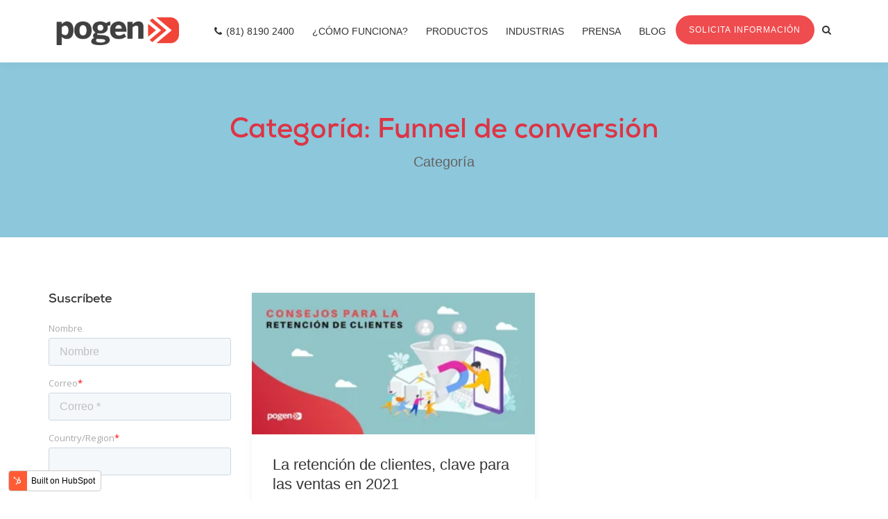

--- FILE ---
content_type: text/html; charset=UTF-8
request_url: https://blog.pogen.com/blog/tag/funnel-de-conversi%C3%B3n
body_size: 16313
content:
<!doctype html><!--[if lt IE 7]> <html class="no-js lt-ie9 lt-ie8 lt-ie7" lang="en" > <![endif]--><!--[if IE 7]>    <html class="no-js lt-ie9 lt-ie8" lang="en" >        <![endif]--><!--[if IE 8]>    <html class="no-js lt-ie9" lang="en" >               <![endif]--><!--[if gt IE 8]><!--><html class="no-js" lang="en"><!--<![endif]--><head>
    <meta charset="utf-8">
    <meta http-equiv="X-UA-Compatible" content="IE=edge,chrome=1">
    <meta name="author" content="Pogen">
    <meta name="description" content="Funnel de conversión | Informamos y analizamos la actualidad del sector del retail.Entrevistas con expertos, reportes especializados y noticias de calidad.">
    <meta name="generator" content="HubSpot">
    <title>Pogen Retail Blog | Funnel de conversión</title>
    <link rel="shortcut icon" href="https://blog.pogen.com/hubfs/ic_pogen_200x200.png">
    
<meta name="viewport" content="width=device-width, initial-scale=1">

    <script src="/hs/hsstatic/jquery-libs/static-1.4/jquery/jquery-1.11.2.js"></script>
<script>hsjQuery = window['jQuery'];</script>
    <meta property="og:description" content="Funnel de conversión | Informamos y analizamos la actualidad del sector del retail.Entrevistas con expertos, reportes especializados y noticias de calidad.">
    <meta property="og:title" content="Pogen Retail Blog | Funnel de conversión">
    <meta name="twitter:description" content="Funnel de conversión | Informamos y analizamos la actualidad del sector del retail.Entrevistas con expertos, reportes especializados y noticias de calidad.">
    <meta name="twitter:title" content="Pogen Retail Blog | Funnel de conversión">

    

    
    <style>
a.cta_button{-moz-box-sizing:content-box !important;-webkit-box-sizing:content-box !important;box-sizing:content-box !important;vertical-align:middle}.hs-breadcrumb-menu{list-style-type:none;margin:0px 0px 0px 0px;padding:0px 0px 0px 0px}.hs-breadcrumb-menu-item{float:left;padding:10px 0px 10px 10px}.hs-breadcrumb-menu-divider:before{content:'›';padding-left:10px}.hs-featured-image-link{border:0}.hs-featured-image{float:right;margin:0 0 20px 20px;max-width:50%}@media (max-width: 568px){.hs-featured-image{float:none;margin:0;width:100%;max-width:100%}}.hs-screen-reader-text{clip:rect(1px, 1px, 1px, 1px);height:1px;overflow:hidden;position:absolute !important;width:1px}
</style>

<link rel="stylesheet" href="https://blog.pogen.com/hubfs/hub_generated/module_assets/1/18315391030/1742296892918/module_Header_Search_-_Pogen_October2019.min.css">
<link rel="stylesheet" href="/hs/hsstatic/AsyncSupport/static-1.501/sass/comments_listing_asset.css">
<link rel="stylesheet" href="https://blog.pogen.com/hubfs/hub_generated/module_assets/1/18279121134/1742296888890/module_Blog_Sidebar_Site_Search_-_Pogen_October2019.min.css">
    

    
<!--  Added by GoogleAnalytics integration -->
<script>
var _hsp = window._hsp = window._hsp || [];
_hsp.push(['addPrivacyConsentListener', function(consent) { if (consent.allowed || (consent.categories && consent.categories.analytics)) {
  (function(i,s,o,g,r,a,m){i['GoogleAnalyticsObject']=r;i[r]=i[r]||function(){
  (i[r].q=i[r].q||[]).push(arguments)},i[r].l=1*new Date();a=s.createElement(o),
  m=s.getElementsByTagName(o)[0];a.async=1;a.src=g;m.parentNode.insertBefore(a,m)
})(window,document,'script','//www.google-analytics.com/analytics.js','ga');
  ga('create','UA-40228860-2','auto');
  ga('send','pageview');
}}]);
</script>

<!-- /Added by GoogleAnalytics integration -->

<!--  Added by GoogleAnalytics4 integration -->
<script>
var _hsp = window._hsp = window._hsp || [];
window.dataLayer = window.dataLayer || [];
function gtag(){dataLayer.push(arguments);}

var useGoogleConsentModeV2 = true;
var waitForUpdateMillis = 1000;


if (!window._hsGoogleConsentRunOnce) {
  window._hsGoogleConsentRunOnce = true;

  gtag('consent', 'default', {
    'ad_storage': 'denied',
    'analytics_storage': 'denied',
    'ad_user_data': 'denied',
    'ad_personalization': 'denied',
    'wait_for_update': waitForUpdateMillis
  });

  if (useGoogleConsentModeV2) {
    _hsp.push(['useGoogleConsentModeV2'])
  } else {
    _hsp.push(['addPrivacyConsentListener', function(consent){
      var hasAnalyticsConsent = consent && (consent.allowed || (consent.categories && consent.categories.analytics));
      var hasAdsConsent = consent && (consent.allowed || (consent.categories && consent.categories.advertisement));

      gtag('consent', 'update', {
        'ad_storage': hasAdsConsent ? 'granted' : 'denied',
        'analytics_storage': hasAnalyticsConsent ? 'granted' : 'denied',
        'ad_user_data': hasAdsConsent ? 'granted' : 'denied',
        'ad_personalization': hasAdsConsent ? 'granted' : 'denied'
      });
    }]);
  }
}

gtag('js', new Date());
gtag('set', 'developer_id.dZTQ1Zm', true);
gtag('config', 'G-Q163J1E23Q');
</script>
<script async src="https://www.googletagmanager.com/gtag/js?id=G-Q163J1E23Q"></script>

<!-- /Added by GoogleAnalytics4 integration -->

<!--  Added by GoogleTagManager integration -->
<script>
var _hsp = window._hsp = window._hsp || [];
window.dataLayer = window.dataLayer || [];
function gtag(){dataLayer.push(arguments);}

var useGoogleConsentModeV2 = true;
var waitForUpdateMillis = 1000;



var hsLoadGtm = function loadGtm() {
    if(window._hsGtmLoadOnce) {
      return;
    }

    if (useGoogleConsentModeV2) {

      gtag('set','developer_id.dZTQ1Zm',true);

      gtag('consent', 'default', {
      'ad_storage': 'denied',
      'analytics_storage': 'denied',
      'ad_user_data': 'denied',
      'ad_personalization': 'denied',
      'wait_for_update': waitForUpdateMillis
      });

      _hsp.push(['useGoogleConsentModeV2'])
    }

    (function(w,d,s,l,i){w[l]=w[l]||[];w[l].push({'gtm.start':
    new Date().getTime(),event:'gtm.js'});var f=d.getElementsByTagName(s)[0],
    j=d.createElement(s),dl=l!='dataLayer'?'&l='+l:'';j.async=true;j.src=
    'https://www.googletagmanager.com/gtm.js?id='+i+dl;f.parentNode.insertBefore(j,f);
    })(window,document,'script','dataLayer','GTM-TS9FXSL');

    window._hsGtmLoadOnce = true;
};

_hsp.push(['addPrivacyConsentListener', function(consent){
  if(consent.allowed || (consent.categories && consent.categories.analytics)){
    hsLoadGtm();
  }
}]);

</script>

<!-- /Added by GoogleTagManager integration -->




<meta property="og:type" content="blog">
<meta name="twitter:card" content="summary">
<meta name="twitter:domain" content="blog.pogen.com">
<link rel="alternate" type="application/rss+xml" href="https://blog.pogen.com/blog/rss.xml">
<script src="//platform.linkedin.com/in.js" type="text/javascript">
    lang: en_US
</script>

<meta http-equiv="content-language" content="en">
<link rel="stylesheet" href="//7052064.fs1.hubspotusercontent-na1.net/hubfs/7052064/hub_generated/template_assets/DEFAULT_ASSET/1767118704405/template_layout.min.css">


<link rel="stylesheet" href="https://blog.pogen.com/hubfs/hub_generated/template_assets/1/17005692638/1742162044522/template_Pogen_October2019-style.css">


</head>
<body class="blog   hs-blog-id-9678487552 hs-blog-listing" style="">
<!--  Added by GoogleTagManager integration -->
<noscript><iframe src="https://www.googletagmanager.com/ns.html?id=GTM-TS9FXSL" height="0" width="0" style="display:none;visibility:hidden"></iframe></noscript>

<!-- /Added by GoogleTagManager integration -->

    <div class="header-container-wrapper">
    <div class="header-container container-fluid">

<div class="row-fluid-wrapper row-depth-1 row-number-1 ">
<div class="row-fluid ">
<div class="span12 widget-span widget-type-global_group " style="" data-widget-type="global_group" data-x="0" data-w="12">
<div class="" data-global-widget-path="generated_global_groups/17005685173.html"><div class="row-fluid-wrapper row-depth-1 row-number-1 ">
<div class="row-fluid ">
<div class="span12 widget-span widget-type-cell custom-header" style="" data-widget-type="cell" data-x="0" data-w="12">

<div class="row-fluid-wrapper row-depth-1 row-number-2 ">
<div class="row-fluid ">
<div class="span12 widget-span widget-type-cell page-center" style="" data-widget-type="cell" data-x="0" data-w="12">

<div class="row-fluid-wrapper row-depth-1 row-number-3 ">
<div class="row-fluid ">
<div class="span4 widget-span widget-type-custom_widget custom-logo" style="" data-widget-type="custom_widget" data-x="0" data-w="4">
<div id="hs_cos_wrapper_module_157017153596396" class="hs_cos_wrapper hs_cos_wrapper_widget hs_cos_wrapper_type_module widget-type-rich_text" style="" data-hs-cos-general-type="widget" data-hs-cos-type="module"><span id="hs_cos_wrapper_module_157017153596396_" class="hs_cos_wrapper hs_cos_wrapper_widget hs_cos_wrapper_type_rich_text" style="" data-hs-cos-general-type="widget" data-hs-cos-type="rich_text"><a href="https://pogen.com/" rel=" noopener" linktext=""><img src="https://blog.pogen.com/hubfs/Pogen_October2019%20Theme/Images/logo.png" alt="logo"></a></span></div>

</div><!--end widget-span -->
<div class="span8 widget-span widget-type-cell header-menu-group" style="" data-widget-type="cell" data-x="4" data-w="8">

<div class="row-fluid-wrapper row-depth-1 row-number-4 ">
<div class="row-fluid ">
<div class="span9 widget-span widget-type-custom_widget custom-menu-primary" style="" data-widget-type="custom_widget" data-x="0" data-w="9">
<div id="hs_cos_wrapper_module_151811933987828" class="hs_cos_wrapper hs_cos_wrapper_widget hs_cos_wrapper_type_module widget-type-menu" style="" data-hs-cos-general-type="widget" data-hs-cos-type="module">
<span id="hs_cos_wrapper_module_151811933987828_" class="hs_cos_wrapper hs_cos_wrapper_widget hs_cos_wrapper_type_menu" style="" data-hs-cos-general-type="widget" data-hs-cos-type="menu"><div id="hs_menu_wrapper_module_151811933987828_" class="hs-menu-wrapper active-branch flyouts hs-menu-flow-horizontal" role="navigation" data-sitemap-name="default" data-menu-id="17013911588" aria-label="Navigation Menu">
 <ul role="menu">
  <li class="hs-menu-item hs-menu-depth-1" role="none"><a href="tel:8181902400" role="menuitem">(81) 8190 2400</a></li>
  <li class="hs-menu-item hs-menu-depth-1" role="none"><a href="https://pogen.com/comofunciona" role="menuitem">¿Cómo Funciona?</a></li>
  <li class="hs-menu-item hs-menu-depth-1 hs-item-has-children" role="none"><a href="javascript:void(0)" aria-haspopup="true" aria-expanded="false" role="menuitem">Productos</a>
   <ul role="menu" class="hs-menu-children-wrapper">
    <li class="hs-menu-item hs-menu-depth-2" role="none"><a href="https://pogen.com/productos_counter" role="menuitem">Pogen Counter<span class="small"><br>Contador de personas digital con visualización en software web</span></a></li>
    <li class="hs-menu-item hs-menu-depth-2" role="none"><a href="https://pogen.com/productos_retail" role="menuitem">Pogen Retail<span class="small"><br>Contador de personas digital + Información de Punto de Venta</span></a></li>
    <li class="hs-menu-item hs-menu-depth-2" role="none"><a href="http://www.pogenu.com/" role="menuitem">Pogen U<span class="small"><br>Universidad para desarrollar habilidades comerciales para el sector retail</span></a></li>
    <li class="hs-menu-item hs-menu-depth-2" role="none"><a href="https://contadores.pogen.com/pogen-occupancy-3" role="menuitem">Pogen Occupancy<span class="small"><br>Sistema automático que monitorea y limita la cantidad de personas dentro de un lugar</span></a></li>
   </ul></li>
  <li class="hs-menu-item hs-menu-depth-1 hs-item-has-children" role="none"><a href="javascript:void(0)" aria-haspopup="true" aria-expanded="false" role="menuitem">Industrias</a>
   <ul role="menu" class="hs-menu-children-wrapper">
    <li class="hs-menu-item hs-menu-depth-2" role="none"><a href="https://pogen.com/industrias_retail" role="menuitem">Retail</a></li>
    <li class="hs-menu-item hs-menu-depth-2" role="none"><a href="https://pogen.com/industrias_centroscomerciales" role="menuitem">Centros Comerciales</a></li>
   </ul></li>
  <li class="hs-menu-item hs-menu-depth-1" role="none"><a href="https://contadores.pogen.com/prensa" role="menuitem">Prensa</a></li>
  <li class="hs-menu-item hs-menu-depth-1" role="none"><a href="https://blog.pogen.com/blog" role="menuitem">Blog</a></li>
 </ul>
</div></span></div>

</div><!--end widget-span -->
<div class="span3 widget-span widget-type-custom_widget " style="" data-widget-type="custom_widget" data-x="9" data-w="3">
<div id="hs_cos_wrapper_module_157122643172583" class="hs_cos_wrapper hs_cos_wrapper_widget hs_cos_wrapper_type_module" style="" data-hs-cos-general-type="widget" data-hs-cos-type="module">
<div class="search-cart">
    <div class="search">
        <a class="search-btn not_click" href="javascript:void(0);"></a>
        <div class="search-box not-click">
<div class="hs-search-field"> 
    <div class="hs-search-field__bar"> 
      <form action="/hs-search-results">
        
        <input type="text" class="hs-search-field__input not-click form-control" name="term" autocomplete="off" aria-label="Search" placeholder="Search">
        
        
          <input type="hidden" name="type" value="SITE_PAGE">
        
        
        
          <input type="hidden" name="type" value="BLOG_POST">
          <input type="hidden" name="type" value="LISTING_PAGE">
        
        

        
          <button aria-label="Search" class="search-button"><i class="fa fa-search not-click"></i></button>
        
      </form>
    </div>
    <ul class="hs-search-field__suggestions"></ul>
</div>
					        </div>
    </div>
</div></div>

</div><!--end widget-span -->
</div><!--end row-->
</div><!--end row-wrapper -->

</div><!--end widget-span -->
</div><!--end row-->
</div><!--end row-wrapper -->

</div><!--end widget-span -->
</div><!--end row-->
</div><!--end row-wrapper -->

</div><!--end widget-span -->
</div><!--end row-->
</div><!--end row-wrapper -->
</div>
</div><!--end widget-span -->
</div><!--end row-->
</div><!--end row-wrapper -->

<div class="row-fluid-wrapper row-depth-1 row-number-2 ">
<div class="row-fluid ">
<div class="span12 widget-span widget-type-custom_widget " style="" data-widget-type="custom_widget" data-x="0" data-w="12">
<div id="hs_cos_wrapper_module_157120894836865" class="hs_cos_wrapper hs_cos_wrapper_widget hs_cos_wrapper_type_module" style="" data-hs-cos-general-type="widget" data-hs-cos-type="module">
  
		<div class="banner-area blog topic">
			<div class="page-center">
				<div class="page-title-name text-center">
					<h1>Categoría: Funnel de conversión</h1>
					<p>Categoría</p>
				</div>
			</div>
		</div>
  
</div>

</div><!--end widget-span -->
</div><!--end row-->
</div><!--end row-wrapper -->

    </div><!--end header -->
</div><!--end header wrapper -->

<div class="body-container-wrapper">
    <div class="body-container container-fluid">

<div class="row-fluid-wrapper row-depth-1 row-number-1 ">
<div class="row-fluid ">
<div class="span12 widget-span widget-type-cell page-center content-wrapper" style="" data-widget-type="cell" data-x="0" data-w="12">

<div class="row-fluid-wrapper row-depth-1 row-number-2 ">
<div class="row-fluid ">
<div class="span9 widget-span widget-type-cell blog-content" style="" data-widget-type="cell" data-x="0" data-w="9">

<div class="row-fluid-wrapper row-depth-1 row-number-3 ">
<div class="row-fluid ">
<div class="span12 widget-span widget-type-custom_widget " style="" data-widget-type="custom_widget" data-x="0" data-w="12">
<div id="hs_cos_wrapper_module_1523032069834331" class="hs_cos_wrapper hs_cos_wrapper_widget hs_cos_wrapper_type_module widget-type-blog_content" style="" data-hs-cos-general-type="widget" data-hs-cos-type="module">
   <div class="blog-section">
<div class="blog-listing-wrapper cell-wrapper">
<div class="post-listing">
<div class="post-item">
<div class="post-item-inner">
<div class="hs-featured-image-wrapper">
<a href="https://blog.pogen.com/blog/la-retención-de-clientes-clave-para-las-ventas-en-2021" title="" class="hs-featured-image-link">
<img src="https://blog.pogen.com/hs-fs/hubfs/Blog%202%20(55).png?width=300&amp;name=Blog%202%20(55).png" class="hs-featured-image" alt="La retención de clientes, clave para las ventas en 2021">
</a>
</div>
<div class="blog-content-wrap">
<div class="post-title">
<a href="https://blog.pogen.com/blog/la-retención-de-clientes-clave-para-las-ventas-en-2021">La retención de clientes, clave para las ventas en 2021</a>
</div>
<div class="post-author">
<ul>
<li>Por 
<a class="author-link" href="https://blog.pogen.com/blog/author/pogen-staff">Pogen Staff</a>
</li>
</ul>
</div>
<div class="entry-content">
<p style="font-size: 16px;"><span style="color: #444444;">Pogen.- Con el mismo ímpetu en que se invierte para conseguir nuevos clientes, también se debería de invertir para la retención de clientes, una etapa clave en el funnel de conversión que ninguna...</span></p>
</div>
<div class="post-meta">
<ul>
<li>
<i class="fa fa-folder-open-o"></i>
<a class="topic-link" href="https://blog.pogen.com/blog/tag/retail">Retail</a>,
<a class="topic-link" href="https://blog.pogen.com/blog/tag/marketing">Marketing</a>,
<a class="topic-link" href="https://blog.pogen.com/blog/tag/experiencia-de-compra">Experiencia de compra</a>,
<a class="topic-link" href="https://blog.pogen.com/blog/tag/métricas-clave">Métricas clave</a>,
<a class="topic-link" href="https://blog.pogen.com/blog/tag/métricas-retail">Métricas retail</a>,
<a class="topic-link" href="https://blog.pogen.com/blog/tag/funnel-de-conversión">Funnel de conversión</a>
</li>
<li>
<a href="javascript:void(0)"><i class="fa fa-comment-o"></i> </a>
<a href="https://blog.pogen.com/blog/la-retención-de-clientes-clave-para-las-ventas-en-2021#comments-listing">0 s </a>
</li>
<li>
<a href="https://blog.pogen.com/blog/archive/2021/03/11">
<i class="fa fa-calendar-o"></i>
11 <span>Mar 2021</span>
</a>
</li>
</ul>
</div>
<div class="entry-share clearfix">
<div class="entry-button">
<a href="https://blog.pogen.com/blog/la-retención-de-clientes-clave-para-las-ventas-en-2021" class="more-link arrow">Leer Artículo <i class="fa fa-angle-right" aria-hidden="true"></i></a>
</div>
<div class="social list-style-none float-right">
<ul>
<li>
<a class="share_facebook" href="javascript:;" title="facebook" onclick="window.open('http://www.facebook.com/sharer/sharer.php?u=https://blog.pogen.com/blog/la-retención-de-clientes-clave-para-las-ventas-en-2021','Facebook Share','width=600,height=600')">
<i class="fa fa-facebook"></i>
</a>
</li>
<li>
<a class="share_twitter" href="javascript:;" title="twitter" onclick="window.open('https://twitter.com/intent/tweet?url=https://blog.pogen.com/blog/la-retención-de-clientes-clave-para-las-ventas-en-2021&amp;text=La retención de clientes, clave para las ventas en 2021','Twitter Share','width=600,height=600')">
<i class="fa fa-twitter"></i>
</a>
</li>
<li>
<a class="share_linkedin" href="javascript:;" title="linkedin" onclick="window.open('http://www.linkedin.com/shareArticle?mini=true&amp;url=https://blog.pogen.com/blog/la-retención-de-clientes-clave-para-las-ventas-en-2021','LinkedIn Share','width=600,height=600')">
<i class="fa fa-linkedin"></i>
</a>
</li>
<li>
<a class="share_whatsapp" href="javascript:;" title="whatsapp" onclick="window.open('https://api.whatsapp.com/send?text=https://blog.pogen.com/blog/la-retención-de-clientes-clave-para-las-ventas-en-2021','LinkedIn Share','width=600,height=600')">
<i class="fa fa-whatsapp"></i>
</a>
</li>
</ul>
</div>
</div>
</div>
</div>
</div>
</div>
<div class="blog-pagination">
<ul>
<li>
<a class="active" href="https://blog.pogen.com/blog/tag/funnel-de-conversión/page/1">1</a> </li>
</ul>
</div>
</div>
</div>
</div>

</div><!--end widget-span -->
</div><!--end row-->
</div><!--end row-wrapper -->

<div class="row-fluid-wrapper row-depth-1 row-number-4 ">
<div class="row-fluid ">
<div class="span12 widget-span widget-type-custom_widget " style="" data-widget-type="custom_widget" data-x="0" data-w="12">
<div id="hs_cos_wrapper_module_1523032063950328" class="hs_cos_wrapper hs_cos_wrapper_widget hs_cos_wrapper_type_module widget-type-blog_comments" style="" data-hs-cos-general-type="widget" data-hs-cos-type="module"><span id="hs_cos_wrapper_module_1523032063950328_blog_comments" class="hs_cos_wrapper hs_cos_wrapper_widget hs_cos_wrapper_type_blog_comments" style="" data-hs-cos-general-type="widget" data-hs-cos-type="blog_comments">
</span></div>

</div><!--end widget-span -->
</div><!--end row-->
</div><!--end row-wrapper -->

</div><!--end widget-span -->
<div class="span3 widget-span widget-type-cell blog-sidebar" style="" data-widget-type="cell" data-x="9" data-w="3">

<div class="row-fluid-wrapper row-depth-1 row-number-5 ">
<div class="row-fluid ">
<div class="span12 widget-span widget-type-custom_widget custom-subscribe-form" style="" data-widget-type="custom_widget" data-x="0" data-w="12">
<div id="hs_cos_wrapper_module_157120940232968" class="hs_cos_wrapper hs_cos_wrapper_widget hs_cos_wrapper_type_module widget-type-form" style="" data-hs-cos-general-type="widget" data-hs-cos-type="module">


	



	<span id="hs_cos_wrapper_module_157120940232968_" class="hs_cos_wrapper hs_cos_wrapper_widget hs_cos_wrapper_type_form" style="" data-hs-cos-general-type="widget" data-hs-cos-type="form">
<div id="hs_form_target_module_157120940232968"></div>








</span>
</div>

</div><!--end widget-span -->
</div><!--end row-->
</div><!--end row-wrapper -->

<div class="row-fluid-wrapper row-depth-1 row-number-6 ">
<div class="row-fluid ">
<div class="span12 widget-span widget-type-custom_widget " style="" data-widget-type="custom_widget" data-x="0" data-w="12">
<div id="hs_cos_wrapper_module_157121251657668" class="hs_cos_wrapper hs_cos_wrapper_widget hs_cos_wrapper_type_module" style="" data-hs-cos-general-type="widget" data-hs-cos-type="module"><div class="custom-pop-post">
  <h3>Artículos Populares</h3>

  
  <div class="recent-post clearfix">
    
    <div class="recent-post-image">
      <div href="https://blog.pogen.com/blog/la-revolución-de-la-comida-saludable-en-méxico-tendencias-y-datos-de-ventas" title="" class="hs-featured-image-link-rec" style="background-image: url('https://blog.pogen.com/hs-fs/hubfs/B-Portada%20e%20Interior%20-Feb-22-2024-07-06-21-9268-PM.png?width=50&amp;name=B-Portada%20e%20Interior%20-Feb-22-2024-07-06-21-9268-PM.png')">
      </div>
    </div>
    
    <div class="recent-post-info">
      <a href="https://blog.pogen.com/blog/la-revolución-de-la-comida-saludable-en-méxico-tendencias-y-datos-de-ventas">La Revolución de la comida saludable en México: tendencias y datos de ventas</a>
      <span><i class="fa fa-calendar-o"></i> 22 02 2024</span>
    </div>
  </div>
  
  <div class="recent-post clearfix">
    
    <div class="recent-post-image">
      <div href="https://blog.pogen.com/blog/los-dulces-favoritos-y-hábitos-de-consumo-de-los-niños" title="" class="hs-featured-image-link-rec" style="background-image: url('https://blog.pogen.com/hs-fs/hubfs/Blog%203%20%2825%29.png?width=50&amp;name=Blog%203%20%2825%29.png')">
      </div>
    </div>
    
    <div class="recent-post-info">
      <a href="https://blog.pogen.com/blog/los-dulces-favoritos-y-hábitos-de-consumo-de-los-niños">Los dulces favoritos y hábitos de consumo de los niños</a>
      <span><i class="fa fa-calendar-o"></i> 29 04 2021</span>
    </div>
  </div>
  
  <div class="recent-post clearfix">
    
    <div class="recent-post-image">
      <div href="https://blog.pogen.com/blog/5-pasos-para-manejar-las-quejas-de-los-clientes" title="" class="hs-featured-image-link-rec" style="background-image: url('https://blog.pogen.com/hs-fs/hubfs/Imported_Blog_Media/quejas.png?width=50&amp;name=quejas.png')">
      </div>
    </div>
    
    <div class="recent-post-info">
      <a href="https://blog.pogen.com/blog/5-pasos-para-manejar-las-quejas-de-los-clientes">5 pasos para manejar las quejas de los clientes</a>
      <span><i class="fa fa-calendar-o"></i> 05 06 2019</span>
    </div>
  </div>
  
</div></div>

</div><!--end widget-span -->
</div><!--end row-->
</div><!--end row-wrapper -->

<div class="row-fluid-wrapper row-depth-1 row-number-7 ">
<div class="row-fluid ">
<div class="span12 widget-span widget-type-custom_widget custom-site-search" style="" data-widget-type="custom_widget" data-x="0" data-w="12">
<div id="hs_cos_wrapper_module_1571209995143192" class="hs_cos_wrapper hs_cos_wrapper_widget hs_cos_wrapper_type_module" style="" data-hs-cos-general-type="widget" data-hs-cos-type="module">

<div class="hs-search-field"> 
    <div class="hs-search-field__bar"> 
      <h3>Buscar</h3>
      <form action="/hs-search-results">
        
        <i class="fa fa-search"></i>
        <input type="text" class="hs-search-field__input" name="term" autocomplete="off" aria-label="Search" placeholder="Buscar...">
        
        
          <input type="hidden" name="type" value="SITE_PAGE"> 
        
        
        
          <input type="hidden" name="type" value="BLOG_POST">
          <input type="hidden" name="type" value="LISTING_PAGE">
        
        

        
      </form>
    </div>
    <ul class="hs-search-field__suggestions"></ul>
</div></div>

</div><!--end widget-span -->
</div><!--end row-->
</div><!--end row-wrapper -->

<div class="row-fluid-wrapper row-depth-1 row-number-8 ">
<div class="row-fluid ">
<div class="span12 widget-span widget-type-custom_widget custom-category" style="" data-widget-type="custom_widget" data-x="0" data-w="12">
<div id="hs_cos_wrapper_module_1523032024362314" class="hs_cos_wrapper hs_cos_wrapper_widget hs_cos_wrapper_type_module widget-type-post_filter" style="" data-hs-cos-general-type="widget" data-hs-cos-type="module">


  



  




<span id="hs_cos_wrapper_module_1523032024362314_" class="hs_cos_wrapper hs_cos_wrapper_widget hs_cos_wrapper_type_post_filter" style="" data-hs-cos-general-type="widget" data-hs-cos-type="post_filter"><div class="block">
  <h3>Categorías</h3>
  <div class="widget-module">
    <ul>
      
        <li>
          <a href="https://blog.pogen.com/blog/tag/retail">Retail <span class="filter-link-count" dir="ltr">(265)</span></a>
        </li>
      
        <li>
          <a href="https://blog.pogen.com/blog/tag/centros-comerciales">Centros Comerciales <span class="filter-link-count" dir="ltr">(114)</span></a>
        </li>
      
        <li>
          <a href="https://blog.pogen.com/blog/tag/centros-comerciales-es">Centros Comerciales <span class="filter-link-count" dir="ltr">(102)</span></a>
        </li>
      
        <li>
          <a href="https://blog.pogen.com/blog/tag/tiendas">tiendas <span class="filter-link-count" dir="ltr">(77)</span></a>
        </li>
      
        <li>
          <a href="https://blog.pogen.com/blog/tag/afluencia">afluencia <span class="filter-link-count" dir="ltr">(76)</span></a>
        </li>
      
        <li style="display:none;">
          <a href="https://blog.pogen.com/blog/tag/afluencia-en-centros-comerciales">Afluencia en Centros Comerciales <span class="filter-link-count" dir="ltr">(69)</span></a>
        </li>
      
        <li style="display:none;">
          <a href="https://blog.pogen.com/blog/tag/tendencias">tendencias <span class="filter-link-count" dir="ltr">(68)</span></a>
        </li>
      
        <li style="display:none;">
          <a href="https://blog.pogen.com/blog/tag/ecommerce">ecommerce <span class="filter-link-count" dir="ltr">(60)</span></a>
        </li>
      
        <li style="display:none;">
          <a href="https://blog.pogen.com/blog/tag/pogen">pogen <span class="filter-link-count" dir="ltr">(57)</span></a>
        </li>
      
        <li style="display:none;">
          <a href="https://blog.pogen.com/blog/tag/indice-pogen">Indice Pogen <span class="filter-link-count" dir="ltr">(56)</span></a>
        </li>
      
        <li style="display:none;">
          <a href="https://blog.pogen.com/blog/tag/comportamiento-clientes">Comportamiento clientes <span class="filter-link-count" dir="ltr">(55)</span></a>
        </li>
      
        <li style="display:none;">
          <a href="https://blog.pogen.com/blog/tag/experiencia-de-compra">Experiencia de compra <span class="filter-link-count" dir="ltr">(55)</span></a>
        </li>
      
        <li style="display:none;">
          <a href="https://blog.pogen.com/blog/tag/marketing">Marketing <span class="filter-link-count" dir="ltr">(54)</span></a>
        </li>
      
        <li style="display:none;">
          <a href="https://blog.pogen.com/blog/tag/2024">2024 <span class="filter-link-count" dir="ltr">(53)</span></a>
        </li>
      
        <li style="display:none;">
          <a href="https://blog.pogen.com/blog/tag/noticias">Noticias <span class="filter-link-count" dir="ltr">(51)</span></a>
        </li>
      
        <li style="display:none;">
          <a href="https://blog.pogen.com/blog/tag/retailers">Retailers <span class="filter-link-count" dir="ltr">(50)</span></a>
        </li>
      
        <li style="display:none;">
          <a href="https://blog.pogen.com/blog/tag/ventas-retail">ventas retail <span class="filter-link-count" dir="ltr">(50)</span></a>
        </li>
      
        <li style="display:none;">
          <a href="https://blog.pogen.com/blog/tag/sin-categoria">Sin categoría <span class="filter-link-count" dir="ltr">(41)</span></a>
        </li>
      
        <li style="display:none;">
          <a href="https://blog.pogen.com/blog/tag/comercio-electrónico">Comercio electrónico <span class="filter-link-count" dir="ltr">(37)</span></a>
        </li>
      
        <li style="display:none;">
          <a href="https://blog.pogen.com/blog/tag/industia-retail">industia retail <span class="filter-link-count" dir="ltr">(37)</span></a>
        </li>
      
        <li style="display:none;">
          <a href="https://blog.pogen.com/blog/tag/consumidor">Consumidor <span class="filter-link-count" dir="ltr">(32)</span></a>
        </li>
      
        <li style="display:none;">
          <a href="https://blog.pogen.com/blog/tag/e-commerce">E-Commerce <span class="filter-link-count" dir="ltr">(29)</span></a>
        </li>
      
        <li style="display:none;">
          <a href="https://blog.pogen.com/blog/tag/people-counting">People counting <span class="filter-link-count" dir="ltr">(28)</span></a>
        </li>
      
        <li style="display:none;">
          <a href="https://blog.pogen.com/blog/tag/online">online <span class="filter-link-count" dir="ltr">(28)</span></a>
        </li>
      
        <li style="display:none;">
          <a href="https://blog.pogen.com/blog/tag/omnicanalidad">Omnicanalidad <span class="filter-link-count" dir="ltr">(27)</span></a>
        </li>
      
        <li style="display:none;">
          <a href="https://blog.pogen.com/blog/tag/2023">2023 <span class="filter-link-count" dir="ltr">(26)</span></a>
        </li>
      
        <li style="display:none;">
          <a href="https://blog.pogen.com/blog/tag/2025">2025 <span class="filter-link-count" dir="ltr">(26)</span></a>
        </li>
      
        <li style="display:none;">
          <a href="https://blog.pogen.com/blog/tag/internet">Internet <span class="filter-link-count" dir="ltr">(24)</span></a>
        </li>
      
        <li style="display:none;">
          <a href="https://blog.pogen.com/blog/tag/business-intelligence">Business Intelligence <span class="filter-link-count" dir="ltr">(23)</span></a>
        </li>
      
        <li style="display:none;">
          <a href="https://blog.pogen.com/blog/tag/el-buen-fin">El Buen Fin <span class="filter-link-count" dir="ltr">(23)</span></a>
        </li>
      
        <li style="display:none;">
          <a href="https://blog.pogen.com/blog/tag/tecnología">Tecnología <span class="filter-link-count" dir="ltr">(23)</span></a>
        </li>
      
        <li style="display:none;">
          <a href="https://blog.pogen.com/blog/tag/tiendas-de-retail">tiendas de retail <span class="filter-link-count" dir="ltr">(21)</span></a>
        </li>
      
        <li style="display:none;">
          <a href="https://blog.pogen.com/blog/tag/índice-pogen">Índice Pogen <span class="filter-link-count" dir="ltr">(21)</span></a>
        </li>
      
        <li style="display:none;">
          <a href="https://blog.pogen.com/blog/tag/tasa-de-conversion">tasa de conversión <span class="filter-link-count" dir="ltr">(20)</span></a>
        </li>
      
        <li style="display:none;">
          <a href="https://blog.pogen.com/blog/tag/ventas">ventas <span class="filter-link-count" dir="ltr">(20)</span></a>
        </li>
      
        <li style="display:none;">
          <a href="https://blog.pogen.com/blog/tag/amazon">amazon <span class="filter-link-count" dir="ltr">(19)</span></a>
        </li>
      
        <li style="display:none;">
          <a href="https://blog.pogen.com/blog/tag/tienda-física">tienda física <span class="filter-link-count" dir="ltr">(19)</span></a>
        </li>
      
        <li style="display:none;">
          <a href="https://blog.pogen.com/blog/tag/aforo">Aforo <span class="filter-link-count" dir="ltr">(18)</span></a>
        </li>
      
        <li style="display:none;">
          <a href="https://blog.pogen.com/blog/tag/control-de-aforo">Control de aforo <span class="filter-link-count" dir="ltr">(18)</span></a>
        </li>
      
        <li style="display:none;">
          <a href="https://blog.pogen.com/blog/tag/indice-pogen-es">Indice Pogen <span class="filter-link-count" dir="ltr">(18)</span></a>
        </li>
      
        <li style="display:none;">
          <a href="https://blog.pogen.com/blog/tag/contadores-de-personas">contadores de personas <span class="filter-link-count" dir="ltr">(18)</span></a>
        </li>
      
        <li style="display:none;">
          <a href="https://blog.pogen.com/blog/tag/retail-ventas">retail ventas <span class="filter-link-count" dir="ltr">(18)</span></a>
        </li>
      
        <li style="display:none;">
          <a href="https://blog.pogen.com/blog/tag/people-counting-es">People counting <span class="filter-link-count" dir="ltr">(17)</span></a>
        </li>
      
        <li style="display:none;">
          <a href="https://blog.pogen.com/blog/tag/mexico">mexico <span class="filter-link-count" dir="ltr">(17)</span></a>
        </li>
      
        <li style="display:none;">
          <a href="https://blog.pogen.com/blog/tag/coronavirus">Coronavirus <span class="filter-link-count" dir="ltr">(16)</span></a>
        </li>
      
        <li style="display:none;">
          <a href="https://blog.pogen.com/blog/tag/conteo-de-personas">conteo de personas <span class="filter-link-count" dir="ltr">(15)</span></a>
        </li>
      
        <li style="display:none;">
          <a href="https://blog.pogen.com/blog/tag/comprador">Comprador <span class="filter-link-count" dir="ltr">(14)</span></a>
        </li>
      
        <li style="display:none;">
          <a href="https://blog.pogen.com/blog/tag/control-de-ocupación">Control de Ocupación <span class="filter-link-count" dir="ltr">(14)</span></a>
        </li>
      
        <li style="display:none;">
          <a href="https://blog.pogen.com/blog/tag/retailmedia">#retailmedia <span class="filter-link-count" dir="ltr">(13)</span></a>
        </li>
      
        <li style="display:none;">
          <a href="https://blog.pogen.com/blog/tag/covid-19">COVID-19 <span class="filter-link-count" dir="ltr">(13)</span></a>
        </li>
      
        <li style="display:none;">
          <a href="https://blog.pogen.com/blog/tag/cine">Cine <span class="filter-link-count" dir="ltr">(13)</span></a>
        </li>
      
        <li style="display:none;">
          <a href="https://blog.pogen.com/blog/tag/supermercados">Supermercados <span class="filter-link-count" dir="ltr">(13)</span></a>
        </li>
      
        <li style="display:none;">
          <a href="https://blog.pogen.com/blog/tag/afluencia-de-personas">afluencia de personas <span class="filter-link-count" dir="ltr">(13)</span></a>
        </li>
      
        <li style="display:none;">
          <a href="https://blog.pogen.com/blog/tag/economía">Economía <span class="filter-link-count" dir="ltr">(12)</span></a>
        </li>
      
        <li style="display:none;">
          <a href="https://blog.pogen.com/blog/tag/méxico">México <span class="filter-link-count" dir="ltr">(11)</span></a>
        </li>
      
        <li style="display:none;">
          <a href="https://blog.pogen.com/blog/tag/walmart">Walmart <span class="filter-link-count" dir="ltr">(11)</span></a>
        </li>
      
        <li style="display:none;">
          <a href="https://blog.pogen.com/blog/tag/web">Web <span class="filter-link-count" dir="ltr">(11)</span></a>
        </li>
      
        <li style="display:none;">
          <a href="https://blog.pogen.com/blog/tag/cines-en-centros-comerciales">Cines <span class="filter-link-count" dir="ltr">(10)</span></a>
        </li>
      
        <li style="display:none;">
          <a href="https://blog.pogen.com/blog/tag/el-club-del-retail">El Club Del Retail <span class="filter-link-count" dir="ltr">(10)</span></a>
        </li>
      
        <li style="display:none;">
          <a href="https://blog.pogen.com/blog/tag/experiencia-del-cliente">Experiencia del cliente <span class="filter-link-count" dir="ltr">(10)</span></a>
        </li>
      
        <li style="display:none;">
          <a href="https://blog.pogen.com/blog/tag/plataformas-digitales">Plataformas digitales <span class="filter-link-count" dir="ltr">(10)</span></a>
        </li>
      
        <li style="display:none;">
          <a href="https://blog.pogen.com/blog/tag/datos">Datos <span class="filter-link-count" dir="ltr">(9)</span></a>
        </li>
      
        <li style="display:none;">
          <a href="https://blog.pogen.com/blog/tag/industria-retail">Industria Retail <span class="filter-link-count" dir="ltr">(9)</span></a>
        </li>
      
        <li style="display:none;">
          <a href="https://blog.pogen.com/blog/tag/tendencias-es">Tendencias <span class="filter-link-count" dir="ltr">(9)</span></a>
        </li>
      
        <li style="display:none;">
          <a href="https://blog.pogen.com/blog/tag/tiendas-fisicas">tiendas fisicas <span class="filter-link-count" dir="ltr">(9)</span></a>
        </li>
      
        <li style="display:none;">
          <a href="https://blog.pogen.com/blog/tag/buen-fin">Buen Fin <span class="filter-link-count" dir="ltr">(8)</span></a>
        </li>
      
        <li style="display:none;">
          <a href="https://blog.pogen.com/blog/tag/google">Google <span class="filter-link-count" dir="ltr">(8)</span></a>
        </li>
      
        <li style="display:none;">
          <a href="https://blog.pogen.com/blog/tag/inteligencia-artificial">Inteligencia Artificial <span class="filter-link-count" dir="ltr">(8)</span></a>
        </li>
      
        <li style="display:none;">
          <a href="https://blog.pogen.com/blog/tag/moda">Moda <span class="filter-link-count" dir="ltr">(8)</span></a>
        </li>
      
        <li style="display:none;">
          <a href="https://blog.pogen.com/blog/tag/ocupación">Ocupación <span class="filter-link-count" dir="ltr">(8)</span></a>
        </li>
      
        <li style="display:none;">
          <a href="https://blog.pogen.com/blog/tag/big-data">big data <span class="filter-link-count" dir="ltr">(8)</span></a>
        </li>
      
        <li style="display:none;">
          <a href="https://blog.pogen.com/blog/tag/estrategia-omnicanal">estrategia omnicanal <span class="filter-link-count" dir="ltr">(8)</span></a>
        </li>
      
        <li style="display:none;">
          <a href="https://blog.pogen.com/blog/tag/sistema-de-conteo-de-personas">sistema de conteo de personas <span class="filter-link-count" dir="ltr">(8)</span></a>
        </li>
      
        <li style="display:none;">
          <a href="https://blog.pogen.com/blog/tag/centros-de-distribución">Centros de distribución <span class="filter-link-count" dir="ltr">(7)</span></a>
        </li>
      
        <li style="display:none;">
          <a href="https://blog.pogen.com/blog/tag/movil">Movil <span class="filter-link-count" dir="ltr">(7)</span></a>
        </li>
      
        <li style="display:none;">
          <a href="https://blog.pogen.com/blog/tag/métodos-de-pago">Métodos de pago <span class="filter-link-count" dir="ltr">(7)</span></a>
        </li>
      
        <li style="display:none;">
          <a href="https://blog.pogen.com/blog/tag/nueva-normalidad">Nueva normalidad <span class="filter-link-count" dir="ltr">(7)</span></a>
        </li>
      
        <li style="display:none;">
          <a href="https://blog.pogen.com/blog/tag/online-retail">Online Retail <span class="filter-link-count" dir="ltr">(7)</span></a>
        </li>
      
        <li style="display:none;">
          <a href="https://blog.pogen.com/blog/tag/pogen-occupancy">Pogen Occupancy <span class="filter-link-count" dir="ltr">(7)</span></a>
        </li>
      
        <li style="display:none;">
          <a href="https://blog.pogen.com/blog/tag/consumidores-mexicanos">consumidores mexicanos <span class="filter-link-count" dir="ltr">(7)</span></a>
        </li>
      
        <li style="display:none;">
          <a href="https://blog.pogen.com/blog/tag/bopis">BOPIS <span class="filter-link-count" dir="ltr">(6)</span></a>
        </li>
      
        <li style="display:none;">
          <a href="https://blog.pogen.com/blog/tag/logística">Logística <span class="filter-link-count" dir="ltr">(6)</span></a>
        </li>
      
        <li style="display:none;">
          <a href="https://blog.pogen.com/blog/tag/pagos-sin-contacto">Pagos sin contacto <span class="filter-link-count" dir="ltr">(6)</span></a>
        </li>
      
        <li style="display:none;">
          <a href="https://blog.pogen.com/blog/tag/semana-santa">Semana Santa <span class="filter-link-count" dir="ltr">(6)</span></a>
        </li>
      
        <li style="display:none;">
          <a href="https://blog.pogen.com/blog/tag/sostenibilidad">Sostenibilidad <span class="filter-link-count" dir="ltr">(6)</span></a>
        </li>
      
        <li style="display:none;">
          <a href="https://blog.pogen.com/blog/tag/afluencia-a-centros-comerciales">afluencia a centros comerciales <span class="filter-link-count" dir="ltr">(6)</span></a>
        </li>
      
        <li style="display:none;">
          <a href="https://blog.pogen.com/blog/tag/comportamiento-del-consumidor">comportamiento del consumidor <span class="filter-link-count" dir="ltr">(6)</span></a>
        </li>
      
        <li style="display:none;">
          <a href="https://blog.pogen.com/blog/tag/compras">compras <span class="filter-link-count" dir="ltr">(6)</span></a>
        </li>
      
        <li style="display:none;">
          <a href="https://blog.pogen.com/blog/tag/consumo">consumo <span class="filter-link-count" dir="ltr">(6)</span></a>
        </li>
      
        <li style="display:none;">
          <a href="https://blog.pogen.com/blog/tag/contador-de-personas">contador de personas <span class="filter-link-count" dir="ltr">(6)</span></a>
        </li>
      
        <li style="display:none;">
          <a href="https://blog.pogen.com/blog/tag/inventario">inventario <span class="filter-link-count" dir="ltr">(6)</span></a>
        </li>
      
        <li style="display:none;">
          <a href="https://blog.pogen.com/blog/tag/regreso-a-clases">regreso a clases <span class="filter-link-count" dir="ltr">(6)</span></a>
        </li>
      
        <li style="display:none;">
          <a href="https://blog.pogen.com/blog/tag/restaurantes">restaurantes <span class="filter-link-count" dir="ltr">(6)</span></a>
        </li>
      
        <li style="display:none;">
          <a href="https://blog.pogen.com/blog/tag/retail-omnicanal">retail omnicanal <span class="filter-link-count" dir="ltr">(6)</span></a>
        </li>
      
        <li style="display:none;">
          <a href="https://blog.pogen.com/blog/tag/tiendas-especializadas">tiendas especializadas <span class="filter-link-count" dir="ltr">(6)</span></a>
        </li>
      
        <li style="display:none;">
          <a href="https://blog.pogen.com/blog/tag/2017">2017 <span class="filter-link-count" dir="ltr">(5)</span></a>
        </li>
      
        <li style="display:none;">
          <a href="https://blog.pogen.com/blog/tag/antad">ANTAD <span class="filter-link-count" dir="ltr">(5)</span></a>
        </li>
      
        <li style="display:none;">
          <a href="https://blog.pogen.com/blog/tag/contactless">Contactless <span class="filter-link-count" dir="ltr">(5)</span></a>
        </li>
      
        <li style="display:none;">
          <a href="https://blog.pogen.com/blog/tag/hábitos-de-compra">Hábitos de compra <span class="filter-link-count" dir="ltr">(5)</span></a>
        </li>
      
        <li style="display:none;">
          <a href="https://blog.pogen.com/blog/tag/market-basket-analysis">Market Basket Analysis <span class="filter-link-count" dir="ltr">(5)</span></a>
        </li>
      
        <li style="display:none;">
          <a href="https://blog.pogen.com/blog/tag/marketing-online">Marketing Online <span class="filter-link-count" dir="ltr">(5)</span></a>
        </li>
      
        <li style="display:none;">
          <a href="https://blog.pogen.com/blog/tag/métricas-retail">Métricas retail <span class="filter-link-count" dir="ltr">(5)</span></a>
        </li>
      
        <li style="display:none;">
          <a href="https://blog.pogen.com/blog/tag/peoplecounts">PeopleCounts <span class="filter-link-count" dir="ltr">(5)</span></a>
        </li>
      
        <li style="display:none;">
          <a href="https://blog.pogen.com/blog/tag/personalización">Personalización <span class="filter-link-count" dir="ltr">(5)</span></a>
        </li>
      
        <li style="display:none;">
          <a href="https://blog.pogen.com/blog/tag/redes-sociales">Redes sociales <span class="filter-link-count" dir="ltr">(5)</span></a>
        </li>
      
        <li style="display:none;">
          <a href="https://blog.pogen.com/blog/tag/staff">Staff <span class="filter-link-count" dir="ltr">(5)</span></a>
        </li>
      
        <li style="display:none;">
          <a href="https://blog.pogen.com/blog/tag/tiendas-departamentales">Tiendas departamentales <span class="filter-link-count" dir="ltr">(5)</span></a>
        </li>
      
        <li style="display:none;">
          <a href="https://blog.pogen.com/blog/tag/tiendas-deportivas">Tiendas deportivas <span class="filter-link-count" dir="ltr">(5)</span></a>
        </li>
      
        <li style="display:none;">
          <a href="https://blog.pogen.com/blog/tag/valor-de-marca">Valor de marca <span class="filter-link-count" dir="ltr">(5)</span></a>
        </li>
      
        <li style="display:none;">
          <a href="https://blog.pogen.com/blog/tag/analisis-de-datos">analisis de datos <span class="filter-link-count" dir="ltr">(5)</span></a>
        </li>
      
        <li style="display:none;">
          <a href="https://blog.pogen.com/blog/tag/apps">apps <span class="filter-link-count" dir="ltr">(5)</span></a>
        </li>
      
        <li style="display:none;">
          <a href="https://blog.pogen.com/blog/tag/comercio-electronico">comercio electronico <span class="filter-link-count" dir="ltr">(5)</span></a>
        </li>
      
        <li style="display:none;">
          <a href="https://blog.pogen.com/blog/tag/comportamiento-de-clientes">comportamiento de clientes <span class="filter-link-count" dir="ltr">(5)</span></a>
        </li>
      
        <li style="display:none;">
          <a href="https://blog.pogen.com/blog/tag/data-analytics">data analytics <span class="filter-link-count" dir="ltr">(5)</span></a>
        </li>
      
        <li style="display:none;">
          <a href="https://blog.pogen.com/blog/tag/generacion-z">generacion z <span class="filter-link-count" dir="ltr">(5)</span></a>
        </li>
      
        <li style="display:none;">
          <a href="https://blog.pogen.com/blog/tag/mercadotecnia">mercadotecnia <span class="filter-link-count" dir="ltr">(5)</span></a>
        </li>
      
        <li style="display:none;">
          <a href="https://blog.pogen.com/blog/tag/ropa">ropa <span class="filter-link-count" dir="ltr">(5)</span></a>
        </li>
      
        <li style="display:none;">
          <a href="https://blog.pogen.com/blog/tag/10-de-mayo">10 de mayo <span class="filter-link-count" dir="ltr">(4)</span></a>
        </li>
      
        <li style="display:none;">
          <a href="https://blog.pogen.com/blog/tag/14-de-febrero">14 de febrero <span class="filter-link-count" dir="ltr">(4)</span></a>
        </li>
      
        <li style="display:none;">
          <a href="https://blog.pogen.com/blog/tag/16-de-septiembre">16 de septiembre <span class="filter-link-count" dir="ltr">(4)</span></a>
        </li>
      
        <li style="display:none;">
          <a href="https://blog.pogen.com/blog/tag/adidas">Adidas <span class="filter-link-count" dir="ltr">(4)</span></a>
        </li>
      
        <li style="display:none;">
          <a href="https://blog.pogen.com/blog/tag/aplicaciones-móviles">Aplicaciones móviles <span class="filter-link-count" dir="ltr">(4)</span></a>
        </li>
      
        <li style="display:none;">
          <a href="https://blog.pogen.com/blog/tag/atención-personalizada">Atención personalizada <span class="filter-link-count" dir="ltr">(4)</span></a>
        </li>
      
        <li style="display:none;">
          <a href="https://blog.pogen.com/blog/tag/autopago">Autopago <span class="filter-link-count" dir="ltr">(4)</span></a>
        </li>
      
        <li style="display:none;">
          <a href="https://blog.pogen.com/blog/tag/autoservicio">Autoservicio <span class="filter-link-count" dir="ltr">(4)</span></a>
        </li>
      
        <li style="display:none;">
          <a href="https://blog.pogen.com/blog/tag/calzado">Calzado <span class="filter-link-count" dir="ltr">(4)</span></a>
        </li>
      
        <li style="display:none;">
          <a href="https://blog.pogen.com/blog/tag/costes">Costes <span class="filter-link-count" dir="ltr">(4)</span></a>
        </li>
      
        <li style="display:none;">
          <a href="https://blog.pogen.com/blog/tag/diciembre">Diciembre <span class="filter-link-count" dir="ltr">(4)</span></a>
        </li>
      
        <li style="display:none;">
          <a href="https://blog.pogen.com/blog/tag/digitalización">Digitalización <span class="filter-link-count" dir="ltr">(4)</span></a>
        </li>
      
        <li style="display:none;">
          <a href="https://blog.pogen.com/blog/tag/día-de-san-valentín">Día de San Valentín <span class="filter-link-count" dir="ltr">(4)</span></a>
        </li>
      
        <li style="display:none;">
          <a href="https://blog.pogen.com/blog/tag/dia-de-las-madres-2">Día de las madres <span class="filter-link-count" dir="ltr">(4)</span></a>
        </li>
      
        <li style="display:none;">
          <a href="https://blog.pogen.com/blog/tag/dia-del-padre-2">Día del Padre <span class="filter-link-count" dir="ltr">(4)</span></a>
        </li>
      
        <li style="display:none;">
          <a href="https://blog.pogen.com/blog/tag/entregas-inmediatas">Entregas inmediatas <span class="filter-link-count" dir="ltr">(4)</span></a>
        </li>
      
        <li style="display:none;">
          <a href="https://blog.pogen.com/blog/tag/fashion">Fashion <span class="filter-link-count" dir="ltr">(4)</span></a>
        </li>
      
        <li style="display:none;">
          <a href="https://blog.pogen.com/blog/tag/medio-ambiente">Medio Ambiente <span class="filter-link-count" dir="ltr">(4)</span></a>
        </li>
      
        <li style="display:none;">
          <a href="https://blog.pogen.com/blog/tag/san-valentín">San Valentín <span class="filter-link-count" dir="ltr">(4)</span></a>
        </li>
      
        <li style="display:none;">
          <a href="https://blog.pogen.com/blog/tag/belleza">belleza <span class="filter-link-count" dir="ltr">(4)</span></a>
        </li>
      
        <li style="display:none;">
          <a href="https://blog.pogen.com/blog/tag/calzado-deportivo">calzado deportivo <span class="filter-link-count" dir="ltr">(4)</span></a>
        </li>
      
        <li style="display:none;">
          <a href="https://blog.pogen.com/blog/tag/clientes">clientes <span class="filter-link-count" dir="ltr">(4)</span></a>
        </li>
      
        <li style="display:none;">
          <a href="https://blog.pogen.com/blog/tag/dia-de-las-madres">dia de las madres <span class="filter-link-count" dir="ltr">(4)</span></a>
        </li>
      
        <li style="display:none;">
          <a href="https://blog.pogen.com/blog/tag/estrategias-digitales">estrategias digitales <span class="filter-link-count" dir="ltr">(4)</span></a>
        </li>
      
        <li style="display:none;">
          <a href="https://blog.pogen.com/blog/tag/indicepogen">indicepogen <span class="filter-link-count" dir="ltr">(4)</span></a>
        </li>
      
        <li style="display:none;">
          <a href="https://blog.pogen.com/blog/tag/mexico-es">mexico <span class="filter-link-count" dir="ltr">(4)</span></a>
        </li>
      
        <li style="display:none;">
          <a href="https://blog.pogen.com/blog/tag/negocio">negocio <span class="filter-link-count" dir="ltr">(4)</span></a>
        </li>
      
        <li style="display:none;">
          <a href="https://blog.pogen.com/blog/tag/pogencounts">pogencounts <span class="filter-link-count" dir="ltr">(4)</span></a>
        </li>
      
        <li style="display:none;">
          <a href="https://blog.pogen.com/blog/tag/promociones">promociones <span class="filter-link-count" dir="ltr">(4)</span></a>
        </li>
      
        <li style="display:none;">
          <a href="https://blog.pogen.com/blog/tag/publicidad">publicidad <span class="filter-link-count" dir="ltr">(4)</span></a>
        </li>
      
        <li style="display:none;">
          <a href="https://blog.pogen.com/blog/tag/punto-de-venta">punto de venta <span class="filter-link-count" dir="ltr">(4)</span></a>
        </li>
      
        <li style="display:none;">
          <a href="https://blog.pogen.com/blog/tag/realidad-aumentada">realidad aumentada <span class="filter-link-count" dir="ltr">(4)</span></a>
        </li>
      
        <li style="display:none;">
          <a href="https://blog.pogen.com/blog/tag/ropa-deportiva">ropa deportiva <span class="filter-link-count" dir="ltr">(4)</span></a>
        </li>
      
        <li style="display:none;">
          <a href="https://blog.pogen.com/blog/tag/target">target <span class="filter-link-count" dir="ltr">(4)</span></a>
        </li>
      
        <li style="display:none;">
          <a href="https://blog.pogen.com/blog/tag/sustentabilidad">#sustentabilidad <span class="filter-link-count" dir="ltr">(3)</span></a>
        </li>
      
        <li style="display:none;">
          <a href="https://blog.pogen.com/blog/tag/10-de-mayo-es">10 de mayo <span class="filter-link-count" dir="ltr">(3)</span></a>
        </li>
      
        <li style="display:none;">
          <a href="https://blog.pogen.com/blog/tag/accion">Acción <span class="filter-link-count" dir="ltr">(3)</span></a>
        </li>
      
        <li style="display:none;">
          <a href="https://blog.pogen.com/blog/tag/alimentación">Alimentación <span class="filter-link-count" dir="ltr">(3)</span></a>
        </li>
      
        <li style="display:none;">
          <a href="https://blog.pogen.com/blog/tag/artículos-deportivos">Artículos deportivos <span class="filter-link-count" dir="ltr">(3)</span></a>
        </li>
      
        <li style="display:none;">
          <a href="https://blog.pogen.com/blog/tag/bienes-raíces">Bienes Raíces <span class="filter-link-count" dir="ltr">(3)</span></a>
        </li>
      
        <li style="display:none;">
          <a href="https://blog.pogen.com/blog/tag/buen-fin-2022">Buen Fin 2022 <span class="filter-link-count" dir="ltr">(3)</span></a>
        </li>
      
        <li style="display:none;">
          <a href="https://blog.pogen.com/blog/tag/buen-fin-2023">Buen fin 2023 <span class="filter-link-count" dir="ltr">(3)</span></a>
        </li>
      
        <li style="display:none;">
          <a href="https://blog.pogen.com/blog/tag/cadena-de-suministro">Cadena de suministro <span class="filter-link-count" dir="ltr">(3)</span></a>
        </li>
      
        <li style="display:none;">
          <a href="https://blog.pogen.com/blog/tag/devoluciones">Devoluciones <span class="filter-link-count" dir="ltr">(3)</span></a>
        </li>
      
        <li style="display:none;">
          <a href="https://blog.pogen.com/blog/tag/estrategias-de-precios">Estrategias de Precios <span class="filter-link-count" dir="ltr">(3)</span></a>
        </li>
      
        <li style="display:none;">
          <a href="https://blog.pogen.com/blog/tag/fastfashion">FastFashion <span class="filter-link-count" dir="ltr">(3)</span></a>
        </li>
      
        <li style="display:none;">
          <a href="https://blog.pogen.com/blog/tag/hot-sale">Hot Sale <span class="filter-link-count" dir="ltr">(3)</span></a>
        </li>
      
        <li style="display:none;">
          <a href="https://blog.pogen.com/blog/tag/hábitos-de-consumo">Hábitos de consumo <span class="filter-link-count" dir="ltr">(3)</span></a>
        </li>
      
        <li style="display:none;">
          <a href="https://blog.pogen.com/blog/tag/inteligencia-digital">Inteligencia Digital <span class="filter-link-count" dir="ltr">(3)</span></a>
        </li>
      
        <li style="display:none;">
          <a href="https://blog.pogen.com/blog/tag/inversión">Inversión <span class="filter-link-count" dir="ltr">(3)</span></a>
        </li>
      
        <li style="display:none;">
          <a href="https://blog.pogen.com/blog/tag/livestreaming">Livestreaming <span class="filter-link-count" dir="ltr">(3)</span></a>
        </li>
      
        <li style="display:none;">
          <a href="https://blog.pogen.com/blog/tag/marcas-de-lujo">Marcas de lujo <span class="filter-link-count" dir="ltr">(3)</span></a>
        </li>
      
        <li style="display:none;">
          <a href="https://blog.pogen.com/blog/tag/metaverso">Metaverso <span class="filter-link-count" dir="ltr">(3)</span></a>
        </li>
      
        <li style="display:none;">
          <a href="https://blog.pogen.com/blog/tag/ofertas">Ofertas <span class="filter-link-count" dir="ltr">(3)</span></a>
        </li>
      
        <li style="display:none;">
          <a href="https://blog.pogen.com/blog/tag/peliculas">Películas <span class="filter-link-count" dir="ltr">(3)</span></a>
        </li>
      
        <li style="display:none;">
          <a href="https://blog.pogen.com/blog/tag/poscoronavirus">Poscoronavirus <span class="filter-link-count" dir="ltr">(3)</span></a>
        </li>
      
        <li style="display:none;">
          <a href="https://blog.pogen.com/blog/tag/post-pandemia">Post Pandemia <span class="filter-link-count" dir="ltr">(3)</span></a>
        </li>
      
        <li style="display:none;">
          <a href="https://blog.pogen.com/blog/tag/ranking">Ranking <span class="filter-link-count" dir="ltr">(3)</span></a>
        </li>
      
        <li style="display:none;">
          <a href="https://blog.pogen.com/blog/tag/recolección-de-productos">Recolección de productos <span class="filter-link-count" dir="ltr">(3)</span></a>
        </li>
      
        <li style="display:none;">
          <a href="https://blog.pogen.com/blog/tag/reporte-trimestral">Reporte trimestral <span class="filter-link-count" dir="ltr">(3)</span></a>
        </li>
      
        <li style="display:none;">
          <a href="https://blog.pogen.com/blog/tag/retail-media">Retail Media <span class="filter-link-count" dir="ltr">(3)</span></a>
        </li>
      
        <li style="display:none;">
          <a href="https://blog.pogen.com/blog/tag/retail-alimentario">Retail alimentario <span class="filter-link-count" dir="ltr">(3)</span></a>
        </li>
      
        <li style="display:none;">
          <a href="https://blog.pogen.com/blog/tag/servicio-a-domicilio">Servicio a domicilio <span class="filter-link-count" dir="ltr">(3)</span></a>
        </li>
      
        <li style="display:none;">
          <a href="https://blog.pogen.com/blog/tag/sustentable">Sustentable <span class="filter-link-count" dir="ltr">(3)</span></a>
        </li>
      
        <li style="display:none;">
          <a href="https://blog.pogen.com/blog/tag/tiendas-de-conveniencia">Tiendas de conveniencia <span class="filter-link-count" dir="ltr">(3)</span></a>
        </li>
      
        <li style="display:none;">
          <a href="https://blog.pogen.com/blog/tag/top-retailers">Top Retailers <span class="filter-link-count" dir="ltr">(3)</span></a>
        </li>
      
        <li style="display:none;">
          <a href="https://blog.pogen.com/blog/tag/transformación-digital">Transformación digital <span class="filter-link-count" dir="ltr">(3)</span></a>
        </li>
      
        <li style="display:none;">
          <a href="https://blog.pogen.com/blog/tag/centros-comerciales-en-mexico">centros comerciales en mexico <span class="filter-link-count" dir="ltr">(3)</span></a>
        </li>
      
        <li style="display:none;">
          <a href="https://blog.pogen.com/blog/tag/chatbots">chatbots <span class="filter-link-count" dir="ltr">(3)</span></a>
        </li>
      
        <li style="display:none;">
          <a href="https://blog.pogen.com/blog/tag/comportamiento-de-consumidores">comportamiento de consumidores <span class="filter-link-count" dir="ltr">(3)</span></a>
        </li>
      
        <li style="display:none;">
          <a href="https://blog.pogen.com/blog/tag/compras-en-linea">compras en linea <span class="filter-link-count" dir="ltr">(3)</span></a>
        </li>
      
        <li style="display:none;">
          <a href="https://blog.pogen.com/blog/tag/consumidores">consumidores <span class="filter-link-count" dir="ltr">(3)</span></a>
        </li>
      
        <li style="display:none;">
          <a href="https://blog.pogen.com/blog/tag/cosméticos">cosméticos <span class="filter-link-count" dir="ltr">(3)</span></a>
        </li>
      
        <li style="display:none;">
          <a href="https://blog.pogen.com/blog/tag/digital">digital <span class="filter-link-count" dir="ltr">(3)</span></a>
        </li>
      
        <li style="display:none;">
          <a href="https://blog.pogen.com/blog/tag/economia">economía <span class="filter-link-count" dir="ltr">(3)</span></a>
        </li>
      
        <li style="display:none;">
          <a href="https://blog.pogen.com/blog/tag/metricas">metricas <span class="filter-link-count" dir="ltr">(3)</span></a>
        </li>
      
        <li style="display:none;">
          <a href="https://blog.pogen.com/blog/tag/negocios">negocios <span class="filter-link-count" dir="ltr">(3)</span></a>
        </li>
      
        <li style="display:none;">
          <a href="https://blog.pogen.com/blog/tag/podcast">podcast <span class="filter-link-count" dir="ltr">(3)</span></a>
        </li>
      
        <li style="display:none;">
          <a href="https://blog.pogen.com/blog/tag/puente-2023">puente 2023 <span class="filter-link-count" dir="ltr">(3)</span></a>
        </li>
      
        <li style="display:none;">
          <a href="https://blog.pogen.com/blog/tag/realidad-virtual">realidad virtual <span class="filter-link-count" dir="ltr">(3)</span></a>
        </li>
      
        <li style="display:none;">
          <a href="https://blog.pogen.com/blog/tag/san-valentin">san valentin <span class="filter-link-count" dir="ltr">(3)</span></a>
        </li>
      
        <li style="display:none;">
          <a href="https://blog.pogen.com/blog/tag/sector-minorista">sector minorista <span class="filter-link-count" dir="ltr">(3)</span></a>
        </li>
      
        <li style="display:none;">
          <a href="https://blog.pogen.com/blog/tag/servicio-al-cliente">servicio al cliente <span class="filter-link-count" dir="ltr">(3)</span></a>
        </li>
      
        <li style="display:none;">
          <a href="https://blog.pogen.com/blog/tag/15-septiembre">15 septiembre <span class="filter-link-count" dir="ltr">(2)</span></a>
        </li>
      
        <li style="display:none;">
          <a href="https://blog.pogen.com/blog/tag/2020">2020 <span class="filter-link-count" dir="ltr">(2)</span></a>
        </li>
      
        <li style="display:none;">
          <a href="https://blog.pogen.com/blog/tag/amvo">AMVO <span class="filter-link-count" dir="ltr">(2)</span></a>
        </li>
      
        <li style="display:none;">
          <a href="https://blog.pogen.com/blog/tag/bancos">Bancos <span class="filter-link-count" dir="ltr">(2)</span></a>
        </li>
      
        <li style="display:none;">
          <a href="https://blog.pogen.com/blog/tag/black-friday">Black Friday <span class="filter-link-count" dir="ltr">(2)</span></a>
        </li>
      
        <li style="display:none;">
          <a href="https://blog.pogen.com/blog/tag/capitana-marvel">Capitana Marvel <span class="filter-link-count" dir="ltr">(2)</span></a>
        </li>
      
        <li style="display:none;">
          <a href="https://blog.pogen.com/blog/tag/caso-de-éxito">Caso de éxito <span class="filter-link-count" dir="ltr">(2)</span></a>
        </li>
      
        <li style="display:none;">
          <a href="https://blog.pogen.com/blog/tag/creatividad">Creatividad <span class="filter-link-count" dir="ltr">(2)</span></a>
        </li>
      
        <li style="display:none;">
          <a href="https://blog.pogen.com/blog/tag/cuidado-de-la-piel">Cuidado de la piel <span class="filter-link-count" dir="ltr">(2)</span></a>
        </li>
      
        <li style="display:none;">
          <a href="https://blog.pogen.com/blog/tag/dark-store">Dark store <span class="filter-link-count" dir="ltr">(2)</span></a>
        </li>
      
        <li style="display:none;">
          <a href="https://blog.pogen.com/blog/tag/dark-stores">Dark stores <span class="filter-link-count" dir="ltr">(2)</span></a>
        </li>
      
        <li style="display:none;">
          <a href="https://blog.pogen.com/blog/tag/diseño">Diseño <span class="filter-link-count" dir="ltr">(2)</span></a>
        </li>
      
        <li style="display:none;">
          <a href="https://blog.pogen.com/blog/tag/día-del-niño">Día del Niño <span class="filter-link-count" dir="ltr">(2)</span></a>
        </li>
      
        <li style="display:none;">
          <a href="https://blog.pogen.com/blog/tag/emprender">Emprender <span class="filter-link-count" dir="ltr">(2)</span></a>
        </li>
      
        <li style="display:none;">
          <a href="https://blog.pogen.com/blog/tag/engagement">Engagement <span class="filter-link-count" dir="ltr">(2)</span></a>
        </li>
      
        <li style="display:none;">
          <a href="https://blog.pogen.com/blog/tag/entretenimiento">Entretenimiento <span class="filter-link-count" dir="ltr">(2)</span></a>
        </li>
      
        <li style="display:none;">
          <a href="https://blog.pogen.com/blog/tag/estudio">Estudio <span class="filter-link-count" dir="ltr">(2)</span></a>
        </li>
      
        <li style="display:none;">
          <a href="https://blog.pogen.com/blog/tag/estudios">Estudios <span class="filter-link-count" dir="ltr">(2)</span></a>
        </li>
      
        <li style="display:none;">
          <a href="https://blog.pogen.com/blog/tag/experiencia-digital">Experiencia digital <span class="filter-link-count" dir="ltr">(2)</span></a>
        </li>
      
        <li style="display:none;">
          <a href="https://blog.pogen.com/blog/tag/google-home">Google Home <span class="filter-link-count" dir="ltr">(2)</span></a>
        </li>
      
        <li style="display:none;">
          <a href="https://blog.pogen.com/blog/tag/halloween">Halloween <span class="filter-link-count" dir="ltr">(2)</span></a>
        </li>
      
        <li style="display:none;">
          <a href="https://blog.pogen.com/blog/tag/independencia-de-méxico">Independencia de México <span class="filter-link-count" dir="ltr">(2)</span></a>
        </li>
      
        <li style="display:none;">
          <a href="https://blog.pogen.com/blog/tag/industria-automotriz">Industria Automotriz <span class="filter-link-count" dir="ltr">(2)</span></a>
        </li>
      
        <li style="display:none;">
          <a href="https://blog.pogen.com/blog/tag/industria-cosmética">Industria Cosmética <span class="filter-link-count" dir="ltr">(2)</span></a>
        </li>
      
        <li style="display:none;">
          <a href="https://blog.pogen.com/blog/tag/industria-textil">Industria Textil <span class="filter-link-count" dir="ltr">(2)</span></a>
        </li>
      
        <li style="display:none;">
          <a href="https://blog.pogen.com/blog/tag/industria-del-calzado">Industria del calzado <span class="filter-link-count" dir="ltr">(2)</span></a>
        </li>
      
        <li style="display:none;">
          <a href="https://blog.pogen.com/blog/tag/influencers">Influencers <span class="filter-link-count" dir="ltr">(2)</span></a>
        </li>
      
        <li style="display:none;">
          <a href="https://blog.pogen.com/blog/tag/latinoamérica">Latinoamérica <span class="filter-link-count" dir="ltr">(2)</span></a>
        </li>
      
        <li style="display:none;">
          <a href="https://blog.pogen.com/blog/tag/liderazgo">Liderazgo <span class="filter-link-count" dir="ltr">(2)</span></a>
        </li>
      
        <li style="display:none;">
          <a href="https://blog.pogen.com/blog/tag/mba">MBA <span class="filter-link-count" dir="ltr">(2)</span></a>
        </li>
      
        <li style="display:none;">
          <a href="https://blog.pogen.com/blog/tag/multichannel">Multichannel <span class="filter-link-count" dir="ltr">(2)</span></a>
        </li>
      
        <li style="display:none;">
          <a href="https://blog.pogen.com/blog/tag/métricas-clave">Métricas clave <span class="filter-link-count" dir="ltr">(2)</span></a>
        </li>
      
        <li style="display:none;">
          <a href="https://blog.pogen.com/blog/tag/nrf">NRF <span class="filter-link-count" dir="ltr">(2)</span></a>
        </li>
      
        <li style="display:none;">
          <a href="https://blog.pogen.com/blog/tag/navidad-2022">Navidad 2022 <span class="filter-link-count" dir="ltr">(2)</span></a>
        </li>
      
        <li style="display:none;">
          <a href="https://blog.pogen.com/blog/tag/navidad2024">Navidad2024 <span class="filter-link-count" dir="ltr">(2)</span></a>
        </li>
      
        <li style="display:none;">
          <a href="https://blog.pogen.com/blog/tag/objetivos">Objetivos <span class="filter-link-count" dir="ltr">(2)</span></a>
        </li>
      
        <li style="display:none;">
          <a href="https://blog.pogen.com/blog/tag/occupancy">Occupancy <span class="filter-link-count" dir="ltr">(2)</span></a>
        </li>
      
        <li style="display:none;">
          <a href="https://blog.pogen.com/blog/tag/palabras-clave">Palabras clave <span class="filter-link-count" dir="ltr">(2)</span></a>
        </li>
      
        <li style="display:none;">
          <a href="https://blog.pogen.com/blog/tag/pixel">Pixel <span class="filter-link-count" dir="ltr">(2)</span></a>
        </li>
      
        <li style="display:none;">
          <a href="https://blog.pogen.com/blog/tag/pogen-ocupación">Pogen Ocupación <span class="filter-link-count" dir="ltr">(2)</span></a>
        </li>
      
        <li style="display:none;">
          <a href="https://blog.pogen.com/blog/tag/pogen-staff">Pogen Staff <span class="filter-link-count" dir="ltr">(2)</span></a>
        </li>
      
        <li style="display:none;">
          <a href="https://blog.pogen.com/blog/tag/retail-apps">Retail Apps <span class="filter-link-count" dir="ltr">(2)</span></a>
        </li>
      
        <li style="display:none;">
          <a href="https://blog.pogen.com/blog/tag/retail-pricing">Retail Pricing <span class="filter-link-count" dir="ltr">(2)</span></a>
        </li>
      
        <li style="display:none;">
          <a href="https://blog.pogen.com/blog/tag/retail-deportivo">Retail deportivo <span class="filter-link-count" dir="ltr">(2)</span></a>
        </li>
      
        <li style="display:none;">
          <a href="https://blog.pogen.com/blog/tag/sams-club">Sam's Club <span class="filter-link-count" dir="ltr">(2)</span></a>
        </li>
      
        <li style="display:none;">
          <a href="https://blog.pogen.com/blog/tag/scan-go">Scan &amp; Go <span class="filter-link-count" dir="ltr">(2)</span></a>
        </li>
      
        <li style="display:none;">
          <a href="https://blog.pogen.com/blog/tag/sector-del-lujo">Sector del lujo <span class="filter-link-count" dir="ltr">(2)</span></a>
        </li>
      
        <li style="display:none;">
          <a href="https://blog.pogen.com/blog/tag/seguridad">Seguridad <span class="filter-link-count" dir="ltr">(2)</span></a>
        </li>
      
        <li style="display:none;">
          <a href="https://blog.pogen.com/blog/tag/señalización">Señalización <span class="filter-link-count" dir="ltr">(2)</span></a>
        </li>
      
        <li style="display:none;">
          <a href="https://blog.pogen.com/blog/tag/tendencias-2021">Tendencias 2021 <span class="filter-link-count" dir="ltr">(2)</span></a>
        </li>
      
        <li style="display:none;">
          <a href="https://blog.pogen.com/blog/tag/tiendas-automatizadas">Tiendas automatizadas <span class="filter-link-count" dir="ltr">(2)</span></a>
        </li>
      
        <li style="display:none;">
          <a href="https://blog.pogen.com/blog/tag/tiendas-oscuras">Tiendas oscuras <span class="filter-link-count" dir="ltr">(2)</span></a>
        </li>
      
        <li style="display:none;">
          <a href="https://blog.pogen.com/blog/tag/vacaciones">Vacaciones <span class="filter-link-count" dir="ltr">(2)</span></a>
        </li>
      
        <li style="display:none;">
          <a href="https://blog.pogen.com/blog/tag/ventas-minoristas">Ventas minoristas <span class="filter-link-count" dir="ltr">(2)</span></a>
        </li>
      
        <li style="display:none;">
          <a href="https://blog.pogen.com/blog/tag/amazon-go">amazon go <span class="filter-link-count" dir="ltr">(2)</span></a>
        </li>
      
        <li style="display:none;">
          <a href="https://blog.pogen.com/blog/tag/atencion-al-cliente">atencion al cliente <span class="filter-link-count" dir="ltr">(2)</span></a>
        </li>
      
        <li style="display:none;">
          <a href="https://blog.pogen.com/blog/tag/blockchain">blockchain <span class="filter-link-count" dir="ltr">(2)</span></a>
        </li>
      
        <li style="display:none;">
          <a href="https://blog.pogen.com/blog/tag/comercio-digital">comercio digital <span class="filter-link-count" dir="ltr">(2)</span></a>
        </li>
      
        <li style="display:none;">
          <a href="https://blog.pogen.com/blog/tag/descuentos">descuentos <span class="filter-link-count" dir="ltr">(2)</span></a>
        </li>
      
        <li style="display:none;">
          <a href="https://blog.pogen.com/blog/tag/dia-del-amor-y-la-amistad">dia del amor y la amistad <span class="filter-link-count" dir="ltr">(2)</span></a>
        </li>
      
        <li style="display:none;">
          <a href="https://blog.pogen.com/blog/tag/dia-del-padre">dia del padre <span class="filter-link-count" dir="ltr">(2)</span></a>
        </li>
      
        <li style="display:none;">
          <a href="https://blog.pogen.com/blog/tag/el-palacio-de-hierro">el palacio de hierro <span class="filter-link-count" dir="ltr">(2)</span></a>
        </li>
      
        <li style="display:none;">
          <a href="https://blog.pogen.com/blog/tag/elecciones">elecciones <span class="filter-link-count" dir="ltr">(2)</span></a>
        </li>
      
        <li style="display:none;">
          <a href="https://blog.pogen.com/blog/tag/email-marketing">email marketing <span class="filter-link-count" dir="ltr">(2)</span></a>
        </li>
      
        <li style="display:none;">
          <a href="https://blog.pogen.com/blog/tag/estrategia">estrategia <span class="filter-link-count" dir="ltr">(2)</span></a>
        </li>
      
        <li style="display:none;">
          <a href="https://blog.pogen.com/blog/tag/etiquetado">etiquetado <span class="filter-link-count" dir="ltr">(2)</span></a>
        </li>
      
        <li style="display:none;">
          <a href="https://blog.pogen.com/blog/tag/facebook">facebook <span class="filter-link-count" dir="ltr">(2)</span></a>
        </li>
      
        <li style="display:none;">
          <a href="https://blog.pogen.com/blog/tag/fiestas-patrias">fiestas patrias <span class="filter-link-count" dir="ltr">(2)</span></a>
        </li>
      
        <li style="display:none;">
          <a href="https://blog.pogen.com/blog/tag/futbol">futbol <span class="filter-link-count" dir="ltr">(2)</span></a>
        </li>
      
        <li style="display:none;">
          <a href="https://blog.pogen.com/blog/tag/google-assistant">google assistant <span class="filter-link-count" dir="ltr">(2)</span></a>
        </li>
      
        <li style="display:none;">
          <a href="https://blog.pogen.com/blog/tag/industria">industria <span class="filter-link-count" dir="ltr">(2)</span></a>
        </li>
      
        <li style="display:none;">
          <a href="https://blog.pogen.com/blog/tag/información">información <span class="filter-link-count" dir="ltr">(2)</span></a>
        </li>
      
        <li style="display:none;">
          <a href="https://blog.pogen.com/blog/tag/lealtad">lealtad <span class="filter-link-count" dir="ltr">(2)</span></a>
        </li>
      
        <li style="display:none;">
          <a href="https://blog.pogen.com/blog/tag/medidas">medidas <span class="filter-link-count" dir="ltr">(2)</span></a>
        </li>
      
        <li style="display:none;">
          <a href="https://blog.pogen.com/blog/tag/minoristas">minoristas <span class="filter-link-count" dir="ltr">(2)</span></a>
        </li>
      
        <li style="display:none;">
          <a href="https://blog.pogen.com/blog/tag/museos">museos <span class="filter-link-count" dir="ltr">(2)</span></a>
        </li>
      
        <li style="display:none;">
          <a href="https://blog.pogen.com/blog/tag/omnicanal">omnicanal <span class="filter-link-count" dir="ltr">(2)</span></a>
        </li>
      
        <li style="display:none;">
          <a href="https://blog.pogen.com/blog/tag/pandemia">pandemia <span class="filter-link-count" dir="ltr">(2)</span></a>
        </li>
      
        <li style="display:none;">
          <a href="https://blog.pogen.com/blog/tag/plataforma-online">plataforma online <span class="filter-link-count" dir="ltr">(2)</span></a>
        </li>
      
        <li style="display:none;">
          <a href="https://blog.pogen.com/blog/tag/pogen-counts">pogen counts <span class="filter-link-count" dir="ltr">(2)</span></a>
        </li>
      
        <li style="display:none;">
          <a href="https://blog.pogen.com/blog/tag/puente">puente <span class="filter-link-count" dir="ltr">(2)</span></a>
        </li>
      
        <li style="display:none;">
          <a href="https://blog.pogen.com/blog/tag/realidades-del-retail">realidades del retail <span class="filter-link-count" dir="ltr">(2)</span></a>
        </li>
      
        <li style="display:none;">
          <a href="https://blog.pogen.com/blog/tag/regalos">regalos <span class="filter-link-count" dir="ltr">(2)</span></a>
        </li>
      
        <li style="display:none;">
          <a href="https://blog.pogen.com/blog/tag/reportes">reportes <span class="filter-link-count" dir="ltr">(2)</span></a>
        </li>
      
        <li style="display:none;">
          <a href="https://blog.pogen.com/blog/tag/salud">salud <span class="filter-link-count" dir="ltr">(2)</span></a>
        </li>
      
        <li style="display:none;">
          <a href="https://blog.pogen.com/blog/tag/sector-comercio">sector comercio <span class="filter-link-count" dir="ltr">(2)</span></a>
        </li>
      
        <li style="display:none;">
          <a href="https://blog.pogen.com/blog/tag/sin-efectivo">sin efectivo <span class="filter-link-count" dir="ltr">(2)</span></a>
        </li>
      
        <li style="display:none;">
          <a href="https://blog.pogen.com/blog/tag/smartphone">smartphone <span class="filter-link-count" dir="ltr">(2)</span></a>
        </li>
      
        <li style="display:none;">
          <a href="https://blog.pogen.com/blog/tag/staffing">staffing <span class="filter-link-count" dir="ltr">(2)</span></a>
        </li>
      
        <li style="display:none;">
          <a href="https://blog.pogen.com/blog/tag/superheroes">superheroes <span class="filter-link-count" dir="ltr">(2)</span></a>
        </li>
      
        <li style="display:none;">
          <a href="https://blog.pogen.com/blog/tag/tendencias-2020">tendencias 2020 <span class="filter-link-count" dir="ltr">(2)</span></a>
        </li>
      
        <li style="display:none;">
          <a href="https://blog.pogen.com/blog/tag/tip-pogen">tip pogen <span class="filter-link-count" dir="ltr">(2)</span></a>
        </li>
      
        <li style="display:none;">
          <a href="https://blog.pogen.com/blog/tag/top5">top5 <span class="filter-link-count" dir="ltr">(2)</span></a>
        </li>
      
        <li style="display:none;">
          <a href="https://blog.pogen.com/blog/tag/trafico">tráfico <span class="filter-link-count" dir="ltr">(2)</span></a>
        </li>
      
        <li style="display:none;">
          <a href="https://blog.pogen.com/blog/tag/variación">variación <span class="filter-link-count" dir="ltr">(2)</span></a>
        </li>
      
        <li style="display:none;">
          <a href="https://blog.pogen.com/blog/tag/benitojuarez">#benitojuarez <span class="filter-link-count" dir="ltr">(1)</span></a>
        </li>
      
        <li style="display:none;">
          <a href="https://blog.pogen.com/blog/tag/18-de-marzo">18 de marzo <span class="filter-link-count" dir="ltr">(1)</span></a>
        </li>
      
        <li style="display:none;">
          <a href="https://blog.pogen.com/blog/tag/2016">2016 <span class="filter-link-count" dir="ltr">(1)</span></a>
        </li>
      
        <li style="display:none;">
          <a href="https://blog.pogen.com/blog/tag/amazon-one">Amazon One <span class="filter-link-count" dir="ltr">(1)</span></a>
        </li>
      
        <li style="display:none;">
          <a href="https://blog.pogen.com/blog/tag/apple">Apple <span class="filter-link-count" dir="ltr">(1)</span></a>
        </li>
      
        <li style="display:none;">
          <a href="https://blog.pogen.com/blog/tag/artificial">Artificial <span class="filter-link-count" dir="ltr">(1)</span></a>
        </li>
      
        <li style="display:none;">
          <a href="https://blog.pogen.com/blog/tag/artículos-de-segunda-mano">Artículos de segunda mano <span class="filter-link-count" dir="ltr">(1)</span></a>
        </li>
      
        <li style="display:none;">
          <a href="https://blog.pogen.com/blog/tag/avengersendgame">Avengers:Endgame <span class="filter-link-count" dir="ltr">(1)</span></a>
        </li>
      
        <li style="display:none;">
          <a href="https://blog.pogen.com/blog/tag/año-nuevo">Año Nuevo <span class="filter-link-count" dir="ltr">(1)</span></a>
        </li>
      
        <li style="display:none;">
          <a href="https://blog.pogen.com/blog/tag/batman">Batman <span class="filter-link-count" dir="ltr">(1)</span></a>
        </li>
      
        <li style="display:none;">
          <a href="https://blog.pogen.com/blog/tag/bienestar-mental">Bienestar mental <span class="filter-link-count" dir="ltr">(1)</span></a>
        </li>
      
        <li style="display:none;">
          <a href="https://blog.pogen.com/blog/tag/brand-purpose">Brand purpose <span class="filter-link-count" dir="ltr">(1)</span></a>
        </li>
      
        <li style="display:none;">
          <a href="https://blog.pogen.com/blog/tag/ces">CES <span class="filter-link-count" dir="ltr">(1)</span></a>
        </li>
      
        <li style="display:none;">
          <a href="https://blog.pogen.com/blog/tag/ces2020">CES2020 <span class="filter-link-count" dir="ltr">(1)</span></a>
        </li>
      
        <li style="display:none;">
          <a href="https://blog.pogen.com/blog/tag/cvs">CVS <span class="filter-link-count" dir="ltr">(1)</span></a>
        </li>
      
        <li style="display:none;">
          <a href="https://blog.pogen.com/blog/tag/cannes">Cannes <span class="filter-link-count" dir="ltr">(1)</span></a>
        </li>
      
        <li style="display:none;">
          <a href="https://blog.pogen.com/blog/tag/casilleros-inteligentes">Casilleros inteligentes <span class="filter-link-count" dir="ltr">(1)</span></a>
        </li>
      
        <li style="display:none;">
          <a href="https://blog.pogen.com/blog/tag/chatgpt">ChatGPT <span class="filter-link-count" dir="ltr">(1)</span></a>
        </li>
      
        <li style="display:none;">
          <a href="https://blog.pogen.com/blog/tag/co-branding">Co-branding <span class="filter-link-count" dir="ltr">(1)</span></a>
        </li>
      
        <li style="display:none;">
          <a href="https://blog.pogen.com/blog/tag/codi">CoDi <span class="filter-link-count" dir="ltr">(1)</span></a>
        </li>
      
        <li style="display:none;">
          <a href="https://blog.pogen.com/blog/tag/cobranding">Cobranding <span class="filter-link-count" dir="ltr">(1)</span></a>
        </li>
      
        <li style="display:none;">
          <a href="https://blog.pogen.com/blog/tag/compras-de-primavera">Compras de Primavera <span class="filter-link-count" dir="ltr">(1)</span></a>
        </li>
      
        <li style="display:none;">
          <a href="https://blog.pogen.com/blog/tag/constitución-mexicana">Constitución Mexicana <span class="filter-link-count" dir="ltr">(1)</span></a>
        </li>
      
        <li style="display:none;">
          <a href="https://blog.pogen.com/blog/tag/costco">Costco <span class="filter-link-count" dir="ltr">(1)</span></a>
        </li>
      
        <li style="display:none;">
          <a href="https://blog.pogen.com/blog/tag/decoración">Decoración <span class="filter-link-count" dir="ltr">(1)</span></a>
        </li>
      
        <li style="display:none;">
          <a href="https://blog.pogen.com/blog/tag/demanda-online">Demanda online <span class="filter-link-count" dir="ltr">(1)</span></a>
        </li>
      
        <li style="display:none;">
          <a href="https://blog.pogen.com/blog/tag/design-service">Design Service <span class="filter-link-count" dir="ltr">(1)</span></a>
        </li>
      
        <li style="display:none;">
          <a href="https://blog.pogen.com/blog/tag/dia-de-muertos">Dia de muertos <span class="filter-link-count" dir="ltr">(1)</span></a>
        </li>
      
        <li style="display:none;">
          <a href="https://blog.pogen.com/blog/tag/digital-signage">Digital signage <span class="filter-link-count" dir="ltr">(1)</span></a>
        </li>
      
        <li style="display:none;">
          <a href="https://blog.pogen.com/blog/tag/disney">Disney <span class="filter-link-count" dir="ltr">(1)</span></a>
        </li>
      
        <li style="display:none;">
          <a href="https://blog.pogen.com/blog/tag/distanciamiento">Distanciamiento <span class="filter-link-count" dir="ltr">(1)</span></a>
        </li>
      
        <li style="display:none;">
          <a href="https://blog.pogen.com/blog/tag/doctor-strange">Doctor Strange <span class="filter-link-count" dir="ltr">(1)</span></a>
        </li>
      
        <li style="display:none;">
          <a href="https://blog.pogen.com/blog/tag/edificios">Edificios <span class="filter-link-count" dir="ltr">(1)</span></a>
        </li>
      
        <li style="display:none;">
          <a href="https://blog.pogen.com/blog/tag/edificios-inteligentes">Edificios inteligentes <span class="filter-link-count" dir="ltr">(1)</span></a>
        </li>
      
        <li style="display:none;">
          <a href="https://blog.pogen.com/blog/tag/el-buen-fin-2013">El Buen Fin 2013 <span class="filter-link-count" dir="ltr">(1)</span></a>
        </li>
      
        <li style="display:none;">
          <a href="https://blog.pogen.com/blog/tag/electrónicos">Electrónicos <span class="filter-link-count" dir="ltr">(1)</span></a>
        </li>
      
        <li style="display:none;">
          <a href="https://blog.pogen.com/blog/tag/elonmusk">Elonmusk <span class="filter-link-count" dir="ltr">(1)</span></a>
        </li>
      
        <li style="display:none;">
          <a href="https://blog.pogen.com/blog/tag/entregas-automatizadas">Entregas automatizadas <span class="filter-link-count" dir="ltr">(1)</span></a>
        </li>
      
        <li style="display:none;">
          <a href="https://blog.pogen.com/blog/tag/entrevistas">Entrevistas <span class="filter-link-count" dir="ltr">(1)</span></a>
        </li>
      
        <li style="display:none;">
          <a href="https://blog.pogen.com/blog/tag/estados-unidos">Estados Unidos <span class="filter-link-count" dir="ltr">(1)</span></a>
        </li>
      
        <li style="display:none;">
          <a href="https://blog.pogen.com/blog/tag/estrenos-películas-2025">Estrenos Películas 2025 <span class="filter-link-count" dir="ltr">(1)</span></a>
        </li>
      
        <li style="display:none;">
          <a href="https://blog.pogen.com/blog/tag/etiquetado-inteligente">Etiquetado inteligente <span class="filter-link-count" dir="ltr">(1)</span></a>
        </li>
      
        <li style="display:none;">
          <a href="https://blog.pogen.com/blog/tag/euroshop">Euroshop <span class="filter-link-count" dir="ltr">(1)</span></a>
        </li>
      
        <li style="display:none;">
          <a href="https://blog.pogen.com/blog/tag/euroshop-2020">Euroshop 2020 <span class="filter-link-count" dir="ltr">(1)</span></a>
        </li>
      
        <li style="display:none;">
          <a href="https://blog.pogen.com/blog/tag/evento-comercial">Evento Comercial <span class="filter-link-count" dir="ltr">(1)</span></a>
        </li>
      
        <li style="display:none;">
          <a href="https://blog.pogen.com/blog/tag/funo">FUNO <span class="filter-link-count" dir="ltr">(1)</span></a>
        </li>
      
        <li style="display:none;">
          <a href="https://blog.pogen.com/blog/tag/facturación">Facturación <span class="filter-link-count" dir="ltr">(1)</span></a>
        </li>
      
        <li style="display:none;">
          <a href="https://blog.pogen.com/blog/tag/facturación-instantánea">Facturación Instantánea <span class="filter-link-count" dir="ltr">(1)</span></a>
        </li>
      
        <li style="display:none;">
          <a href="https://blog.pogen.com/blog/tag/fibra-uno">Fibra Uno <span class="filter-link-count" dir="ltr">(1)</span></a>
        </li>
      
        <li style="display:none;">
          <a href="https://blog.pogen.com/blog/tag/finanzas">Finanzas <span class="filter-link-count" dir="ltr">(1)</span></a>
        </li>
      
        <li style="display:none;">
          <a href="https://blog.pogen.com/blog/tag/fotografía-de-producto">Fotografía De Producto <span class="filter-link-count" dir="ltr">(1)</span></a>
        </li>
      
        <li style="display:none;">
          <a href="https://blog.pogen.com/blog/tag/funnel-de-conversión">Funnel de conversión <span class="filter-link-count" dir="ltr">(1)</span></a>
        </li>
      
        <li style="display:none;">
          <a href="https://blog.pogen.com/blog/tag/gelato">Gelato <span class="filter-link-count" dir="ltr">(1)</span></a>
        </li>
      
        <li style="display:none;">
          <a href="https://blog.pogen.com/blog/tag/geolocalización">Geolocalización <span class="filter-link-count" dir="ltr">(1)</span></a>
        </li>
      
        <li style="display:none;">
          <a href="https://blog.pogen.com/blog/tag/google-clips">Google Clips <span class="filter-link-count" dir="ltr">(1)</span></a>
        </li>
      
        <li style="display:none;">
          <a href="https://blog.pogen.com/blog/tag/google-home-max">Google Home Max <span class="filter-link-count" dir="ltr">(1)</span></a>
        </li>
      
        <li style="display:none;">
          <a href="https://blog.pogen.com/blog/tag/hm">H&amp;M <span class="filter-link-count" dir="ltr">(1)</span></a>
        </li>
      
        <li style="display:none;">
          <a href="https://blog.pogen.com/blog/tag/heb">HEB <span class="filter-link-count" dir="ltr">(1)</span></a>
        </li>
      
        <li style="display:none;">
          <a href="https://blog.pogen.com/blog/tag/helado">Helado <span class="filter-link-count" dir="ltr">(1)</span></a>
        </li>
      
        <li style="display:none;">
          <a href="https://blog.pogen.com/blog/tag/hogar">Hogar <span class="filter-link-count" dir="ltr">(1)</span></a>
        </li>
      
        <li style="display:none;">
          <a href="https://blog.pogen.com/blog/tag/home-office">Home Office <span class="filter-link-count" dir="ltr">(1)</span></a>
        </li>
      
        <li style="display:none;">
          <a href="https://blog.pogen.com/blog/tag/hot-sale-2025">Hot Sale 2025 <span class="filter-link-count" dir="ltr">(1)</span></a>
        </li>
      
        <li style="display:none;">
          <a href="https://blog.pogen.com/blog/tag/inbound-marketing">Inbound Marketing <span class="filter-link-count" dir="ltr">(1)</span></a>
        </li>
      
        <li style="display:none;">
          <a href="https://blog.pogen.com/blog/tag/inclusión">Inclusión <span class="filter-link-count" dir="ltr">(1)</span></a>
        </li>
      
        <li style="display:none;">
          <a href="https://blog.pogen.com/blog/tag/insider">Insider <span class="filter-link-count" dir="ltr">(1)</span></a>
        </li>
      
        <li style="display:none;">
          <a href="https://blog.pogen.com/blog/tag/inteligencia-emocional">Inteligencia Emocional <span class="filter-link-count" dir="ltr">(1)</span></a>
        </li>
      
        <li style="display:none;">
          <a href="https://blog.pogen.com/blog/tag/intelligence-engagement">Intelligence Engagement <span class="filter-link-count" dir="ltr">(1)</span></a>
        </li>
      
        <li style="display:none;">
          <a href="https://blog.pogen.com/blog/tag/internet-en-mexico">Internet en méxico <span class="filter-link-count" dir="ltr">(1)</span></a>
        </li>
      
        <li style="display:none;">
          <a href="https://blog.pogen.com/blog/tag/juguetes">Juguetes <span class="filter-link-count" dir="ltr">(1)</span></a>
        </li>
      
        <li style="display:none;">
          <a href="https://blog.pogen.com/blog/tag/lgbtiq">LGBTIQ+ <span class="filter-link-count" dir="ltr">(1)</span></a>
        </li>
      
        <li style="display:none;">
          <a href="https://blog.pogen.com/blog/tag/ley">Ley <span class="filter-link-count" dir="ltr">(1)</span></a>
        </li>
      
        <li style="display:none;">
          <a href="https://blog.pogen.com/blog/tag/lidl">Lidl <span class="filter-link-count" dir="ltr">(1)</span></a>
        </li>
      
        <li style="display:none;">
          <a href="https://blog.pogen.com/blog/tag/limpieza">Limpieza <span class="filter-link-count" dir="ltr">(1)</span></a>
        </li>
      
        <li style="display:none;">
          <a href="https://blog.pogen.com/blog/tag/lions">Lions <span class="filter-link-count" dir="ltr">(1)</span></a>
        </li>
      
        <li style="display:none;">
          <a href="https://blog.pogen.com/blog/tag/loly-in-the-sky">Loly In The Sky <span class="filter-link-count" dir="ltr">(1)</span></a>
        </li>
      
        <li style="display:none;">
          <a href="https://blog.pogen.com/blog/tag/lowes">Lowe's <span class="filter-link-count" dir="ltr">(1)</span></a>
        </li>
      
        <li style="display:none;">
          <a href="https://blog.pogen.com/blog/tag/machine-learning">Machine Learning <span class="filter-link-count" dir="ltr">(1)</span></a>
        </li>
      
        <li style="display:none;">
          <a href="https://blog.pogen.com/blog/tag/maquillaje">Maquillaje <span class="filter-link-count" dir="ltr">(1)</span></a>
        </li>
      
        <li style="display:none;">
          <a href="https://blog.pogen.com/blog/tag/marketing-ugc">Marketing UGC <span class="filter-link-count" dir="ltr">(1)</span></a>
        </li>
      
        <li style="display:none;">
          <a href="https://blog.pogen.com/blog/tag/marketing-por-ubicación">Marketing por ubicación <span class="filter-link-count" dir="ltr">(1)</span></a>
        </li>
      
        <li style="display:none;">
          <a href="https://blog.pogen.com/blog/tag/mayo">Mayo <span class="filter-link-count" dir="ltr">(1)</span></a>
        </li>
      
        <li style="display:none;">
          <a href="https://blog.pogen.com/blog/tag/medidas-preventivas">Medidas preventivas <span class="filter-link-count" dir="ltr">(1)</span></a>
        </li>
      
        <li style="display:none;">
          <a href="https://blog.pogen.com/blog/tag/mensajes-de-texto">Mensajes de texto <span class="filter-link-count" dir="ltr">(1)</span></a>
        </li>
      
        <li style="display:none;">
          <a href="https://blog.pogen.com/blog/tag/mes-del-orgullo">Mes del Orgullo <span class="filter-link-count" dir="ltr">(1)</span></a>
        </li>
      
        <li style="display:none;">
          <a href="https://blog.pogen.com/blog/tag/metas">Metas <span class="filter-link-count" dir="ltr">(1)</span></a>
        </li>
      
        <li style="display:none;">
          <a href="https://blog.pogen.com/blog/tag/microsoft">Microsoft <span class="filter-link-count" dir="ltr">(1)</span></a>
        </li>
      
        <li style="display:none;">
          <a href="https://blog.pogen.com/blog/tag/millnnials">Millnnials <span class="filter-link-count" dir="ltr">(1)</span></a>
        </li>
      
        <li style="display:none;">
          <a href="https://blog.pogen.com/blog/tag/mexico-digital">México Digital <span class="filter-link-count" dir="ltr">(1)</span></a>
        </li>
      
        <li style="display:none;">
          <a href="https://blog.pogen.com/blog/tag/nfts">NFTs <span class="filter-link-count" dir="ltr">(1)</span></a>
        </li>
      
        <li style="display:none;">
          <a href="https://blog.pogen.com/blog/tag/nrf-2020">NRF 2020 <span class="filter-link-count" dir="ltr">(1)</span></a>
        </li>
      
        <li style="display:none;">
          <a href="https://blog.pogen.com/blog/tag/nrf2023">NRF2023 <span class="filter-link-count" dir="ltr">(1)</span></a>
        </li>
      
        <li style="display:none;">
          <a href="https://blog.pogen.com/blog/tag/navidad">Navidad <span class="filter-link-count" dir="ltr">(1)</span></a>
        </li>
      
        <li style="display:none;">
          <a href="https://blog.pogen.com/blog/tag/navidad-2023">Navidad 2023 <span class="filter-link-count" dir="ltr">(1)</span></a>
        </li>
      
        <li style="display:none;">
          <a href="https://blog.pogen.com/blog/tag/okrs">OKR´s <span class="filter-link-count" dir="ltr">(1)</span></a>
        </li>
      
        <li style="display:none;">
          <a href="https://blog.pogen.com/blog/tag/offline-retail">Offline Retail <span class="filter-link-count" dir="ltr">(1)</span></a>
        </li>
      
        <li style="display:none;">
          <a href="https://blog.pogen.com/blog/tag/ola-de-calor">Ola de calor <span class="filter-link-count" dir="ltr">(1)</span></a>
        </li>
      
        <li style="display:none;">
          <a href="https://blog.pogen.com/blog/tag/optimizar">Optimizar <span class="filter-link-count" dir="ltr">(1)</span></a>
        </li>
      
        <li style="display:none;">
          <a href="https://blog.pogen.com/blog/tag/orden">Orden <span class="filter-link-count" dir="ltr">(1)</span></a>
        </li>
      
        <li style="display:none;">
          <a href="https://blog.pogen.com/blog/tag/parques-comerciales">Parques comerciales <span class="filter-link-count" dir="ltr">(1)</span></a>
        </li>
      
        <li style="display:none;">
          <a href="https://blog.pogen.com/blog/tag/paypal">Paypal <span class="filter-link-count" dir="ltr">(1)</span></a>
        </li>
      
        <li style="display:none;">
          <a href="https://blog.pogen.com/blog/tag/película-de-barbie">Película de Barbie <span class="filter-link-count" dir="ltr">(1)</span></a>
        </li>
      
        <li style="display:none;">
          <a href="https://blog.pogen.com/blog/tag/pickup">PickUp <span class="filter-link-count" dir="ltr">(1)</span></a>
        </li>
      
        <li style="display:none;">
          <a href="https://blog.pogen.com/blog/tag/pogen-u">Pogen U <span class="filter-link-count" dir="ltr">(1)</span></a>
        </li>
      
        <li style="display:none;">
          <a href="https://blog.pogen.com/blog/tag/pop-up">Pop-up <span class="filter-link-count" dir="ltr">(1)</span></a>
        </li>
      
        <li style="display:none;">
          <a href="https://blog.pogen.com/blog/tag/posicionamiento-seo">Posicionamiento SEO <span class="filter-link-count" dir="ltr">(1)</span></a>
        </li>
      
        <li style="display:none;">
          <a href="https://blog.pogen.com/blog/tag/prime-day">Prime Day <span class="filter-link-count" dir="ltr">(1)</span></a>
        </li>
      
        <li style="display:none;">
          <a href="https://blog.pogen.com/blog/tag/publicidad-programática">Publicidad programática <span class="filter-link-count" dir="ltr">(1)</span></a>
        </li>
      
        <li style="display:none;">
          <a href="https://blog.pogen.com/blog/tag/rappi">Rappi <span class="filter-link-count" dir="ltr">(1)</span></a>
        </li>
      
        <li style="display:none;">
          <a href="https://blog.pogen.com/blog/tag/recesión">Recesión <span class="filter-link-count" dir="ltr">(1)</span></a>
        </li>
      
        <li style="display:none;">
          <a href="https://blog.pogen.com/blog/tag/resultados-el-buen-fin-2013">Resultados El Buen Fin 2013 <span class="filter-link-count" dir="ltr">(1)</span></a>
        </li>
      
        <li style="display:none;">
          <a href="https://blog.pogen.com/blog/tag/seo">SEO <span class="filter-link-count" dir="ltr">(1)</span></a>
        </li>
      
        <li style="display:none;">
          <a href="https://blog.pogen.com/blog/tag/swas">SWAS <span class="filter-link-count" dir="ltr">(1)</span></a>
        </li>
      
        <li style="display:none;">
          <a href="https://blog.pogen.com/blog/tag/samsung">Samsung <span class="filter-link-count" dir="ltr">(1)</span></a>
        </li>
      
        <li style="display:none;">
          <a href="https://blog.pogen.com/blog/tag/señalización-digital">Señalización digital <span class="filter-link-count" dir="ltr">(1)</span></a>
        </li>
      
        <li style="display:none;">
          <a href="https://blog.pogen.com/blog/tag/shop-in-shop">Shop in shop <span class="filter-link-count" dir="ltr">(1)</span></a>
        </li>
      
        <li style="display:none;">
          <a href="https://blog.pogen.com/blog/tag/showroom">Showroom <span class="filter-link-count" dir="ltr">(1)</span></a>
        </li>
      
        <li style="display:none;">
          <a href="https://blog.pogen.com/blog/tag/sistema-codi">Sistema CoDi <span class="filter-link-count" dir="ltr">(1)</span></a>
        </li>
      
        <li style="display:none;">
          <a href="https://blog.pogen.com/blog/tag/smart-lockers">Smart lockers <span class="filter-link-count" dir="ltr">(1)</span></a>
        </li>
      
        <li style="display:none;">
          <a href="https://blog.pogen.com/blog/tag/social-wifi">Social WiFi <span class="filter-link-count" dir="ltr">(1)</span></a>
        </li>
      
        <li style="display:none;">
          <a href="https://blog.pogen.com/blog/tag/social-media">Social media <span class="filter-link-count" dir="ltr">(1)</span></a>
        </li>
      
        <li style="display:none;">
          <a href="https://blog.pogen.com/blog/tag/stockx">StockX <span class="filter-link-count" dir="ltr">(1)</span></a>
        </li>
      
        <li style="display:none;">
          <a href="https://blog.pogen.com/blog/tag/store-within-a-store">Store within a store <span class="filter-link-count" dir="ltr">(1)</span></a>
        </li>
      
        <li style="display:none;">
          <a href="https://blog.pogen.com/blog/tag/super-apps">Super Apps <span class="filter-link-count" dir="ltr">(1)</span></a>
        </li>
      
        <li style="display:none;">
          <a href="https://blog.pogen.com/blog/tag/super-bowl">Super Bowl <span class="filter-link-count" dir="ltr">(1)</span></a>
        </li>
      
        <li style="display:none;">
          <a href="https://blog.pogen.com/blog/tag/super-heroes">Súper héroes <span class="filter-link-count" dir="ltr">(1)</span></a>
        </li>
      
        <li style="display:none;">
          <a href="https://blog.pogen.com/blog/tag/t-mec">T-MEC <span class="filter-link-count" dir="ltr">(1)</span></a>
        </li>
      
        <li style="display:none;">
          <a href="https://blog.pogen.com/blog/tag/taylor-swift">Taylor Swift <span class="filter-link-count" dir="ltr">(1)</span></a>
        </li>
      
        <li style="display:none;">
          <a href="https://blog.pogen.com/blog/tag/tecnología-wifi">Tecnología Wifi <span class="filter-link-count" dir="ltr">(1)</span></a>
        </li>
      
        <li style="display:none;">
          <a href="https://blog.pogen.com/blog/tag/tendencias-2018">Tendencias 2018 <span class="filter-link-count" dir="ltr">(1)</span></a>
        </li>
      
        <li style="display:none;">
          <a href="https://blog.pogen.com/blog/tag/terminales-punto-de-venta">Terminales Punto de Venta <span class="filter-link-count" dir="ltr">(1)</span></a>
        </li>
      
        <li style="display:none;">
          <a href="https://blog.pogen.com/blog/tag/tesla">Tesla <span class="filter-link-count" dir="ltr">(1)</span></a>
        </li>
      
        <li style="display:none;">
          <a href="https://blog.pogen.com/blog/tag/tienda-online">Tienda online <span class="filter-link-count" dir="ltr">(1)</span></a>
        </li>
      
        <li style="display:none;">
          <a href="https://blog.pogen.com/blog/tag/tiendas-pop-up">Tiendas Pop up <span class="filter-link-count" dir="ltr">(1)</span></a>
        </li>
      
        <li style="display:none;">
          <a href="https://blog.pogen.com/blog/tag/top-100">Top 100 <span class="filter-link-count" dir="ltr">(1)</span></a>
        </li>
      
        <li style="display:none;">
          <a href="https://blog.pogen.com/blog/tag/top10">Top10 <span class="filter-link-count" dir="ltr">(1)</span></a>
        </li>
      
        <li style="display:none;">
          <a href="https://blog.pogen.com/blog/tag/toy-story-4">Toy Story 4 <span class="filter-link-count" dir="ltr">(1)</span></a>
        </li>
      
        <li style="display:none;">
          <a href="https://blog.pogen.com/blog/tag/transacciones">Transacciones <span class="filter-link-count" dir="ltr">(1)</span></a>
        </li>
      
        <li style="display:none;">
          <a href="https://blog.pogen.com/blog/tag/transmisiones-en-vivo">Transmisiones en vivo <span class="filter-link-count" dir="ltr">(1)</span></a>
        </li>
      
        <li style="display:none;">
          <a href="https://blog.pogen.com/blog/tag/turismo">Turismo <span class="filter-link-count" dir="ltr">(1)</span></a>
        </li>
      
        <li style="display:none;">
          <a href="https://blog.pogen.com/blog/tag/un-día-sin-nosotras">Un Día Sin Nosotras <span class="filter-link-count" dir="ltr">(1)</span></a>
        </li>
      
        <li style="display:none;">
          <a href="https://blog.pogen.com/blog/tag/ventajas">Ventajas <span class="filter-link-count" dir="ltr">(1)</span></a>
        </li>
      
        <li style="display:none;">
          <a href="https://blog.pogen.com/blog/tag/vinos">Vinos <span class="filter-link-count" dir="ltr">(1)</span></a>
        </li>
      
        <li style="display:none;">
          <a href="https://blog.pogen.com/blog/tag/walgreens">Walgreens <span class="filter-link-count" dir="ltr">(1)</span></a>
        </li>
      
        <li style="display:none;">
          <a href="https://blog.pogen.com/blog/tag/wayfair">Wayfair <span class="filter-link-count" dir="ltr">(1)</span></a>
        </li>
      
        <li style="display:none;">
          <a href="https://blog.pogen.com/blog/tag/webinar">Webinar <span class="filter-link-count" dir="ltr">(1)</span></a>
        </li>
      
        <li style="display:none;">
          <a href="https://blog.pogen.com/blog/tag/a">a <span class="filter-link-count" dir="ltr">(1)</span></a>
        </li>
      
        <li style="display:none;">
          <a href="https://blog.pogen.com/blog/tag/accesorios">accesorios <span class="filter-link-count" dir="ltr">(1)</span></a>
        </li>
      
        <li style="display:none;">
          <a href="https://blog.pogen.com/blog/tag/advertencia">advertencia <span class="filter-link-count" dir="ltr">(1)</span></a>
        </li>
      
        <li style="display:none;">
          <a href="https://blog.pogen.com/blog/tag/alfuencia">alfuencia <span class="filter-link-count" dir="ltr">(1)</span></a>
        </li>
      
        <li style="display:none;">
          <a href="https://blog.pogen.com/blog/tag/android">android <span class="filter-link-count" dir="ltr">(1)</span></a>
        </li>
      
        <li style="display:none;">
          <a href="https://blog.pogen.com/blog/tag/asistentes-virtuales">asistentes virtuales <span class="filter-link-count" dir="ltr">(1)</span></a>
        </li>
      
        <li style="display:none;">
          <a href="https://blog.pogen.com/blog/tag/asueto">asueto <span class="filter-link-count" dir="ltr">(1)</span></a>
        </li>
      
        <li style="display:none;">
          <a href="https://blog.pogen.com/blog/tag/avengers">avengers <span class="filter-link-count" dir="ltr">(1)</span></a>
        </li>
      
        <li style="display:none;">
          <a href="https://blog.pogen.com/blog/tag/banners">banners <span class="filter-link-count" dir="ltr">(1)</span></a>
        </li>
      
        <li style="display:none;">
          <a href="https://blog.pogen.com/blog/tag/barbie">barbie <span class="filter-link-count" dir="ltr">(1)</span></a>
        </li>
      
        <li style="display:none;">
          <a href="https://blog.pogen.com/blog/tag/bea">bea <span class="filter-link-count" dir="ltr">(1)</span></a>
        </li>
      
        <li style="display:none;">
          <a href="https://blog.pogen.com/blog/tag/bebidas">bebidas <span class="filter-link-count" dir="ltr">(1)</span></a>
        </li>
      
        <li style="display:none;">
          <a href="https://blog.pogen.com/blog/tag/ben-and-frank">ben and frank <span class="filter-link-count" dir="ltr">(1)</span></a>
        </li>
      
        <li style="display:none;">
          <a href="https://blog.pogen.com/blog/tag/beuen-fin">beuen fin <span class="filter-link-count" dir="ltr">(1)</span></a>
        </li>
      
        <li style="display:none;">
          <a href="https://blog.pogen.com/blog/tag/birchbox">birchbox <span class="filter-link-count" dir="ltr">(1)</span></a>
        </li>
      
        <li style="display:none;">
          <a href="https://blog.pogen.com/blog/tag/blockbuster">blockbuster <span class="filter-link-count" dir="ltr">(1)</span></a>
        </li>
      
        <li style="display:none;">
          <a href="https://blog.pogen.com/blog/tag/bonobos">bonobos <span class="filter-link-count" dir="ltr">(1)</span></a>
        </li>
      
        <li style="display:none;">
          <a href="https://blog.pogen.com/blog/tag/bots">bots <span class="filter-link-count" dir="ltr">(1)</span></a>
        </li>
      
        <li style="display:none;">
          <a href="https://blog.pogen.com/blog/tag/branding">branding <span class="filter-link-count" dir="ltr">(1)</span></a>
        </li>
      
        <li style="display:none;">
          <a href="https://blog.pogen.com/blog/tag/cambio-de-temporada">cambio de temporada <span class="filter-link-count" dir="ltr">(1)</span></a>
        </li>
      
        <li style="display:none;">
          <a href="https://blog.pogen.com/blog/tag/campana-de-publicidad">campaña de publicidad <span class="filter-link-count" dir="ltr">(1)</span></a>
        </li>
      
        <li style="display:none;">
          <a href="https://blog.pogen.com/blog/tag/canacine">canacine <span class="filter-link-count" dir="ltr">(1)</span></a>
        </li>
      
        <li style="display:none;">
          <a href="https://blog.pogen.com/blog/tag/capacitacion">capacitacion <span class="filter-link-count" dir="ltr">(1)</span></a>
        </li>
      
        <li style="display:none;">
          <a href="https://blog.pogen.com/blog/tag/cashless">cashless <span class="filter-link-count" dir="ltr">(1)</span></a>
        </li>
      
        <li style="display:none;">
          <a href="https://blog.pogen.com/blog/tag/casper">casper <span class="filter-link-count" dir="ltr">(1)</span></a>
        </li>
      
        <li style="display:none;">
          <a href="https://blog.pogen.com/blog/tag/celulares">celulares <span class="filter-link-count" dir="ltr">(1)</span></a>
        </li>
      
        <li style="display:none;">
          <a href="https://blog.pogen.com/blog/tag/ciberataques">ciberataques <span class="filter-link-count" dir="ltr">(1)</span></a>
        </li>
      
        <li style="display:none;">
          <a href="https://blog.pogen.com/blog/tag/cibercriminales">cibercriminales <span class="filter-link-count" dir="ltr">(1)</span></a>
        </li>
      
        <li style="display:none;">
          <a href="https://blog.pogen.com/blog/tag/ciencia-ficcion">ciencia ficcion <span class="filter-link-count" dir="ltr">(1)</span></a>
        </li>
      
        <li style="display:none;">
          <a href="https://blog.pogen.com/blog/tag/cines">cines <span class="filter-link-count" dir="ltr">(1)</span></a>
        </li>
      
        <li style="display:none;">
          <a href="https://blog.pogen.com/blog/tag/clases-2025">clases 2025 <span class="filter-link-count" dir="ltr">(1)</span></a>
        </li>
      
        <li style="display:none;">
          <a href="https://blog.pogen.com/blog/tag/clientes-leales">clientes leales <span class="filter-link-count" dir="ltr">(1)</span></a>
        </li>
      
        <li style="display:none;">
          <a href="https://blog.pogen.com/blog/tag/colaboradores">colaboradores <span class="filter-link-count" dir="ltr">(1)</span></a>
        </li>
      
        <li style="display:none;">
          <a href="https://blog.pogen.com/blog/tag/comercios">comercios <span class="filter-link-count" dir="ltr">(1)</span></a>
        </li>
      
        <li style="display:none;">
          <a href="https://blog.pogen.com/blog/tag/conexión-emocional">conexión emocional <span class="filter-link-count" dir="ltr">(1)</span></a>
        </li>
      
        <li style="display:none;">
          <a href="https://blog.pogen.com/blog/tag/consumidores-digitales">consumidores digitales <span class="filter-link-count" dir="ltr">(1)</span></a>
        </li>
      
        <li style="display:none;">
          <a href="https://blog.pogen.com/blog/tag/content-marketing">content marketing <span class="filter-link-count" dir="ltr">(1)</span></a>
        </li>
      
        <li style="display:none;">
          <a href="https://blog.pogen.com/blog/tag/customer-behavior-analytics">customer behavior analytics <span class="filter-link-count" dir="ltr">(1)</span></a>
        </li>
      
        <li style="display:none;">
          <a href="https://blog.pogen.com/blog/tag/datageeks">datageeks <span class="filter-link-count" dir="ltr">(1)</span></a>
        </li>
      
        <li style="display:none;">
          <a href="https://blog.pogen.com/blog/tag/desafios-del-retail">desafíos del retail <span class="filter-link-count" dir="ltr">(1)</span></a>
        </li>
      
        <li style="display:none;">
          <a href="https://blog.pogen.com/blog/tag/dia-del-nino">dia del niño <span class="filter-link-count" dir="ltr">(1)</span></a>
        </li>
      
        <li style="display:none;">
          <a href="https://blog.pogen.com/blog/tag/dia-festivo">dia festivo <span class="filter-link-count" dir="ltr">(1)</span></a>
        </li>
      
        <li style="display:none;">
          <a href="https://blog.pogen.com/blog/tag/dia-den-nino">día deñ niño <span class="filter-link-count" dir="ltr">(1)</span></a>
        </li>
      
        <li style="display:none;">
          <a href="https://blog.pogen.com/blog/tag/educación-en-línea">educación en línea <span class="filter-link-count" dir="ltr">(1)</span></a>
        </li>
      
        <li style="display:none;">
          <a href="https://blog.pogen.com/blog/tag/efectivo">efectivo <span class="filter-link-count" dir="ltr">(1)</span></a>
        </li>
      
        <li style="display:none;">
          <a href="https://blog.pogen.com/blog/tag/el-buen-fin-2015">el buen fin 2015 <span class="filter-link-count" dir="ltr">(1)</span></a>
        </li>
      
        <li style="display:none;">
          <a href="https://blog.pogen.com/blog/tag/empleador">empleador <span class="filter-link-count" dir="ltr">(1)</span></a>
        </li>
      
        <li style="display:none;">
          <a href="https://blog.pogen.com/blog/tag/empresa">empresa <span class="filter-link-count" dir="ltr">(1)</span></a>
        </li>
      
        <li style="display:none;">
          <a href="https://blog.pogen.com/blog/tag/en-linea">en línea <span class="filter-link-count" dir="ltr">(1)</span></a>
        </li>
      
        <li style="display:none;">
          <a href="https://blog.pogen.com/blog/tag/envios">envios <span class="filter-link-count" dir="ltr">(1)</span></a>
        </li>
      
        <li style="display:none;">
          <a href="https://blog.pogen.com/blog/tag/escaparate">escaparate <span class="filter-link-count" dir="ltr">(1)</span></a>
        </li>
      
        <li style="display:none;">
          <a href="https://blog.pogen.com/blog/tag/estrategia-comercial">estrategia comercial <span class="filter-link-count" dir="ltr">(1)</span></a>
        </li>
      
        <li style="display:none;">
          <a href="https://blog.pogen.com/blog/tag/estrategias-integrales">estrategias integrales <span class="filter-link-count" dir="ltr">(1)</span></a>
        </li>
      
        <li style="display:none;">
          <a href="https://blog.pogen.com/blog/tag/estrenos-de-peliculas">estrenos de películas <span class="filter-link-count" dir="ltr">(1)</span></a>
        </li>
      
        <li style="display:none;">
          <a href="https://blog.pogen.com/blog/tag/experiencias-online-y-offline">experiencias online y offline <span class="filter-link-count" dir="ltr">(1)</span></a>
        </li>
      
        <li style="display:none;">
          <a href="https://blog.pogen.com/blog/tag/expo">expo <span class="filter-link-count" dir="ltr">(1)</span></a>
        </li>
      
        <li style="display:none;">
          <a href="https://blog.pogen.com/blog/tag/futuro-tiendas">futuro tiendas <span class="filter-link-count" dir="ltr">(1)</span></a>
        </li>
      
        <li style="display:none;">
          <a href="https://blog.pogen.com/blog/tag/hackers">hackers <span class="filter-link-count" dir="ltr">(1)</span></a>
        </li>
      
        <li style="display:none;">
          <a href="https://blog.pogen.com/blog/tag/hugo-boss">hugo boss <span class="filter-link-count" dir="ltr">(1)</span></a>
        </li>
      
        <li style="display:none;">
          <a href="https://blog.pogen.com/blog/tag/identidad-corporativa">identidad corporativa <span class="filter-link-count" dir="ltr">(1)</span></a>
        </li>
      
        <li style="display:none;">
          <a href="https://blog.pogen.com/blog/tag/iluminación">iluminación <span class="filter-link-count" dir="ltr">(1)</span></a>
        </li>
      
        <li style="display:none;">
          <a href="https://blog.pogen.com/blog/tag/industria-editorial">industria editorial <span class="filter-link-count" dir="ltr">(1)</span></a>
        </li>
      
        <li style="display:none;">
          <a href="https://blog.pogen.com/blog/tag/infinity-war">infinity war <span class="filter-link-count" dir="ltr">(1)</span></a>
        </li>
      
        <li style="display:none;">
          <a href="https://blog.pogen.com/blog/tag/inflación">inflación <span class="filter-link-count" dir="ltr">(1)</span></a>
        </li>
      
        <li style="display:none;">
          <a href="https://blog.pogen.com/blog/tag/intel">intel <span class="filter-link-count" dir="ltr">(1)</span></a>
        </li>
      
        <li style="display:none;">
          <a href="https://blog.pogen.com/blog/tag/internet-gratis">internet gratis <span class="filter-link-count" dir="ltr">(1)</span></a>
        </li>
      
        <li style="display:none;">
          <a href="https://blog.pogen.com/blog/tag/ios">ios <span class="filter-link-count" dir="ltr">(1)</span></a>
        </li>
      
        <li style="display:none;">
          <a href="https://blog.pogen.com/blog/tag/jornada-elecroral">jornada elecroral <span class="filter-link-count" dir="ltr">(1)</span></a>
        </li>
      
        <li style="display:none;">
          <a href="https://blog.pogen.com/blog/tag/joyería">joyería <span class="filter-link-count" dir="ltr">(1)</span></a>
        </li>
      
        <li style="display:none;">
          <a href="https://blog.pogen.com/blog/tag/kpis">kpis <span class="filter-link-count" dir="ltr">(1)</span></a>
        </li>
      
        <li style="display:none;">
          <a href="https://blog.pogen.com/blog/tag/lacteos">lacteos <span class="filter-link-count" dir="ltr">(1)</span></a>
        </li>
      
        <li style="display:none;">
          <a href="https://blog.pogen.com/blog/tag/libros">libros <span class="filter-link-count" dir="ltr">(1)</span></a>
        </li>
      
        <li style="display:none;">
          <a href="https://blog.pogen.com/blog/tag/ligamx">ligamx <span class="filter-link-count" dir="ltr">(1)</span></a>
        </li>
      
        <li style="display:none;">
          <a href="https://blog.pogen.com/blog/tag/logotipo">logotipo <span class="filter-link-count" dir="ltr">(1)</span></a>
        </li>
      
        <li style="display:none;">
          <a href="https://blog.pogen.com/blog/tag/luuna">luuna <span class="filter-link-count" dir="ltr">(1)</span></a>
        </li>
      
        <li style="display:none;">
          <a href="https://blog.pogen.com/blog/tag/m-gemi">m.gemi <span class="filter-link-count" dir="ltr">(1)</span></a>
        </li>
      
        <li style="display:none;">
          <a href="https://blog.pogen.com/blog/tag/macys">macys <span class="filter-link-count" dir="ltr">(1)</span></a>
        </li>
      
        <li style="display:none;">
          <a href="https://blog.pogen.com/blog/tag/mamas-mexicanas">mamas mexicanas <span class="filter-link-count" dir="ltr">(1)</span></a>
        </li>
      
        <li style="display:none;">
          <a href="https://blog.pogen.com/blog/tag/mapas-de-calor">mapas de calor <span class="filter-link-count" dir="ltr">(1)</span></a>
        </li>
      
        <li style="display:none;">
          <a href="https://blog.pogen.com/blog/tag/marcas">marcas <span class="filter-link-count" dir="ltr">(1)</span></a>
        </li>
      
        <li style="display:none;">
          <a href="https://blog.pogen.com/blog/tag/marketing-de-contenido">marketing de contenido <span class="filter-link-count" dir="ltr">(1)</span></a>
        </li>
      
        <li style="display:none;">
          <a href="https://blog.pogen.com/blog/tag/marketplace">marketplace <span class="filter-link-count" dir="ltr">(1)</span></a>
        </li>
      
        <li style="display:none;">
          <a href="https://blog.pogen.com/blog/tag/material-sanitario">material sanitario <span class="filter-link-count" dir="ltr">(1)</span></a>
        </li>
      
        <li style="display:none;">
          <a href="https://blog.pogen.com/blog/tag/mercancía-exclusiva">mercancía exclusiva <span class="filter-link-count" dir="ltr">(1)</span></a>
        </li>
      
        <li style="display:none;">
          <a href="https://blog.pogen.com/blog/tag/metodología">metodología <span class="filter-link-count" dir="ltr">(1)</span></a>
        </li>
      
        <li style="display:none;">
          <a href="https://blog.pogen.com/blog/tag/millenials">millenials <span class="filter-link-count" dir="ltr">(1)</span></a>
        </li>
      
        <li style="display:none;">
          <a href="https://blog.pogen.com/blog/tag/millennials">millennials <span class="filter-link-count" dir="ltr">(1)</span></a>
        </li>
      
        <li style="display:none;">
          <a href="https://blog.pogen.com/blog/tag/mujeres">mujeres <span class="filter-link-count" dir="ltr">(1)</span></a>
        </li>
      
        <li style="display:none;">
          <a href="https://blog.pogen.com/blog/tag/música">música <span class="filter-link-count" dir="ltr">(1)</span></a>
        </li>
      
        <li style="display:none;">
          <a href="https://blog.pogen.com/blog/tag/obesidad">obesidad <span class="filter-link-count" dir="ltr">(1)</span></a>
        </li>
      
        <li style="display:none;">
          <a href="https://blog.pogen.com/blog/tag/offline">offline <span class="filter-link-count" dir="ltr">(1)</span></a>
        </li>
      
        <li style="display:none;">
          <a href="https://blog.pogen.com/blog/tag/pagos">pagos <span class="filter-link-count" dir="ltr">(1)</span></a>
        </li>
      
        <li style="display:none;">
          <a href="https://blog.pogen.com/blog/tag/peliculas-taquilleras">peliculas taquilleras <span class="filter-link-count" dir="ltr">(1)</span></a>
        </li>
      
        <li style="display:none;">
          <a href="https://blog.pogen.com/blog/tag/people-counts">people counts <span class="filter-link-count" dir="ltr">(1)</span></a>
        </li>
      
        <li style="display:none;">
          <a href="https://blog.pogen.com/blog/tag/peoplecounting">peoplecounting <span class="filter-link-count" dir="ltr">(1)</span></a>
        </li>
      
        <li style="display:none;">
          <a href="https://blog.pogen.com/blog/tag/periodismo-ciudadano">periodismo ciudadano <span class="filter-link-count" dir="ltr">(1)</span></a>
        </li>
      
        <li style="display:none;">
          <a href="https://blog.pogen.com/blog/tag/periodismo-digital">periodismo digital <span class="filter-link-count" dir="ltr">(1)</span></a>
        </li>
      
        <li style="display:none;">
          <a href="https://blog.pogen.com/blog/tag/plaza-comercial">plaza comercial <span class="filter-link-count" dir="ltr">(1)</span></a>
        </li>
      
        <li style="display:none;">
          <a href="https://blog.pogen.com/blog/tag/pogen-knows">pogen knows <span class="filter-link-count" dir="ltr">(1)</span></a>
        </li>
      
        <li style="display:none;">
          <a href="https://blog.pogen.com/blog/tag/privacidad-de-datos">privacidad de datos <span class="filter-link-count" dir="ltr">(1)</span></a>
        </li>
      
        <li style="display:none;">
          <a href="https://blog.pogen.com/blog/tag/productos">productos <span class="filter-link-count" dir="ltr">(1)</span></a>
        </li>
      
        <li style="display:none;">
          <a href="https://blog.pogen.com/blog/tag/publicidad-localizada">publicidad localizada <span class="filter-link-count" dir="ltr">(1)</span></a>
        </li>
      
        <li style="display:none;">
          <a href="https://blog.pogen.com/blog/tag/quejas">quejas <span class="filter-link-count" dir="ltr">(1)</span></a>
        </li>
      
        <li style="display:none;">
          <a href="https://blog.pogen.com/blog/tag/red-wifi">red wifi <span class="filter-link-count" dir="ltr">(1)</span></a>
        </li>
      
        <li style="display:none;">
          <a href="https://blog.pogen.com/blog/tag/reetiquetado">reetiquetado <span class="filter-link-count" dir="ltr">(1)</span></a>
        </li>
      
        <li style="display:none;">
          <a href="https://blog.pogen.com/blog/tag/regalo-para">regalo para <span class="filter-link-count" dir="ltr">(1)</span></a>
        </li>
      
        <li style="display:none;">
          <a href="https://blog.pogen.com/blog/tag/regiones">regiones <span class="filter-link-count" dir="ltr">(1)</span></a>
        </li>
      
        <li style="display:none;">
          <a href="https://blog.pogen.com/blog/tag/representación-comercial">representación comercial <span class="filter-link-count" dir="ltr">(1)</span></a>
        </li>
      
        <li style="display:none;">
          <a href="https://blog.pogen.com/blog/tag/resultados">resultados <span class="filter-link-count" dir="ltr">(1)</span></a>
        </li>
      
        <li style="display:none;">
          <a href="https://blog.pogen.com/blog/tag/retail-híbrido">retail híbrido <span class="filter-link-count" dir="ltr">(1)</span></a>
        </li>
      
        <li style="display:none;">
          <a href="https://blog.pogen.com/blog/tag/retal">retal <span class="filter-link-count" dir="ltr">(1)</span></a>
        </li>
      
        <li style="display:none;">
          <a href="https://blog.pogen.com/blog/tag/retencion">retencion <span class="filter-link-count" dir="ltr">(1)</span></a>
        </li>
      
        <li style="display:none;">
          <a href="https://blog.pogen.com/blog/tag/retial">retial <span class="filter-link-count" dir="ltr">(1)</span></a>
        </li>
      
        <li style="display:none;">
          <a href="https://blog.pogen.com/blog/tag/ropa-casual">ropa casual <span class="filter-link-count" dir="ltr">(1)</span></a>
        </li>
      
        <li style="display:none;">
          <a href="https://blog.pogen.com/blog/tag/sears">sears <span class="filter-link-count" dir="ltr">(1)</span></a>
        </li>
      
        <li style="display:none;">
          <a href="https://blog.pogen.com/blog/tag/semanta-santa">semanta santa <span class="filter-link-count" dir="ltr">(1)</span></a>
        </li>
      
        <li style="display:none;">
          <a href="https://blog.pogen.com/blog/tag/servicio-a-cliente">servicio a cliente <span class="filter-link-count" dir="ltr">(1)</span></a>
        </li>
      
        <li style="display:none;">
          <a href="https://blog.pogen.com/blog/tag/sin-tarjeta">sin tarjeta <span class="filter-link-count" dir="ltr">(1)</span></a>
        </li>
      
        <li style="display:none;">
          <a href="https://blog.pogen.com/blog/tag/star">star <span class="filter-link-count" dir="ltr">(1)</span></a>
        </li>
      
        <li style="display:none;">
          <a href="https://blog.pogen.com/blog/tag/steven-spielberg">steven spielberg <span class="filter-link-count" dir="ltr">(1)</span></a>
        </li>
      
        <li style="display:none;">
          <a href="https://blog.pogen.com/blog/tag/tasa-de-conversion-2">tasa de conversion <span class="filter-link-count" dir="ltr">(1)</span></a>
        </li>
      
        <li style="display:none;">
          <a href="https://blog.pogen.com/blog/tag/temperatura">temperatura <span class="filter-link-count" dir="ltr">(1)</span></a>
        </li>
      
        <li style="display:none;">
          <a href="https://blog.pogen.com/blog/tag/tendencias-2016">tendencias 2016 <span class="filter-link-count" dir="ltr">(1)</span></a>
        </li>
      
        <li style="display:none;">
          <a href="https://blog.pogen.com/blog/tag/tendencias-retail-2016">tendencias retail 2016 <span class="filter-link-count" dir="ltr">(1)</span></a>
        </li>
      
        <li style="display:none;">
          <a href="https://blog.pogen.com/blog/tag/tenis">tenis <span class="filter-link-count" dir="ltr">(1)</span></a>
        </li>
      
        <li style="display:none;">
          <a href="https://blog.pogen.com/blog/tag/uso-de-internet">uso de internet <span class="filter-link-count" dir="ltr">(1)</span></a>
        </li>
      
        <li style="display:none;">
          <a href="https://blog.pogen.com/blog/tag/usuarios-de-internet">usuarios de internet <span class="filter-link-count" dir="ltr">(1)</span></a>
        </li>
      
        <li style="display:none;">
          <a href="https://blog.pogen.com/blog/tag/vacaciones-de-semana-santa">vacaciones de Semana Santa <span class="filter-link-count" dir="ltr">(1)</span></a>
        </li>
      
        <li style="display:none;">
          <a href="https://blog.pogen.com/blog/tag/valor-inmobiliario">valor inmobiliario <span class="filter-link-count" dir="ltr">(1)</span></a>
        </li>
      
        <li style="display:none;">
          <a href="https://blog.pogen.com/blog/tag/vendedores">vendedores <span class="filter-link-count" dir="ltr">(1)</span></a>
        </li>
      
        <li style="display:none;">
          <a href="https://blog.pogen.com/blog/tag/warby-parker">warby parker <span class="filter-link-count" dir="ltr">(1)</span></a>
        </li>
      
        <li style="display:none;">
          <a href="https://blog.pogen.com/blog/tag/woolworth">woolworth <span class="filter-link-count" dir="ltr">(1)</span></a>
        </li>
      
    </ul>
    
      <a class="filter-expand-link" href="#">See all</a>
    
  </div>
</div>
</span></div>

</div><!--end widget-span -->
</div><!--end row-->
</div><!--end row-wrapper -->

</div><!--end widget-span -->
</div><!--end row-->
</div><!--end row-wrapper -->

</div><!--end widget-span -->
</div><!--end row-->
</div><!--end row-wrapper -->

<div class="row-fluid-wrapper row-depth-1 row-number-9 ">
<div class="row-fluid ">
<div class="span12 widget-span widget-type-custom_widget " style="" data-widget-type="custom_widget" data-x="0" data-w="12">
<div id="hs_cos_wrapper_module_15712164043101759" class="hs_cos_wrapper hs_cos_wrapper_widget hs_cos_wrapper_type_module" style="" data-hs-cos-general-type="widget" data-hs-cos-type="module"></div>

</div><!--end widget-span -->
</div><!--end row-->
</div><!--end row-wrapper -->

    </div><!--end body -->
</div><!--end body wrapper -->

<div class="footer-container-wrapper">
    <div class="footer-container container-fluid">

<div class="row-fluid-wrapper row-depth-1 row-number-1 ">
<div class="row-fluid ">
<div class="span12 widget-span widget-type-custom_widget " style="" data-widget-type="custom_widget" data-x="0" data-w="12">
<div id="hs_cos_wrapper_module_157122672781271" class="hs_cos_wrapper hs_cos_wrapper_widget hs_cos_wrapper_type_module" style="" data-hs-cos-general-type="widget" data-hs-cos-type="module"><div class="custom-blog-Request">
  <div class="page-center">
    <div class="action-box-text">
      <h1>Haz que tu negocio empiece a crecer</h1>
      <h3>Pide tu cotización hoy</h3>
    </div>
    <div class="action-box-button">
      <a class="button button-border white" data-toggle="modal" data-target="#solicitaCotiz">Solicitar Cotización
        <i class="fa fa-download"></i>
      </a>
    </div>
  </div>
</div></div>

</div><!--end widget-span -->
</div><!--end row-->
</div><!--end row-wrapper -->

<div class="row-fluid-wrapper row-depth-1 row-number-2 ">
<div class="row-fluid ">
<div class="span12 widget-span widget-type-global_group " style="" data-widget-type="global_group" data-x="0" data-w="12">
<div class="" data-global-widget-path="generated_global_groups/17004904022.html"><div class="row-fluid-wrapper row-depth-1 row-number-1 ">
<div class="row-fluid ">
<div class="span12 widget-span widget-type-cell custom-footer" style="" data-widget-type="cell" data-x="0" data-w="12">

<div class="row-fluid-wrapper row-depth-1 row-number-2 ">
<div class="row-fluid ">
<div class="span12 widget-span widget-type-cell page-center" style="" data-widget-type="cell" data-x="0" data-w="12">

<div class="row-fluid-wrapper row-depth-1 row-number-3 ">
<div class="row-fluid ">
<div class="span12 widget-span widget-type-cell footer-top-link" style="" data-widget-type="cell" data-x="0" data-w="12">

<div class="row-fluid-wrapper row-depth-1 row-number-4 ">
<div class="row-fluid ">
<div class="span2 widget-span widget-type-cell pogen comman-style" style="" data-widget-type="cell" data-x="0" data-w="2">

<div class="row-fluid-wrapper row-depth-2 row-number-1 ">
<div class="row-fluid ">
<div class="span12 widget-span widget-type-custom_widget footer-title" style="" data-widget-type="custom_widget" data-x="0" data-w="12">
<div id="hs_cos_wrapper_module_157112589083785" class="hs_cos_wrapper hs_cos_wrapper_widget hs_cos_wrapper_type_module widget-type-rich_text" style="" data-hs-cos-general-type="widget" data-hs-cos-type="module"><span id="hs_cos_wrapper_module_157112589083785_" class="hs_cos_wrapper hs_cos_wrapper_widget hs_cos_wrapper_type_rich_text" style="" data-hs-cos-general-type="widget" data-hs-cos-type="rich_text"><h6>Pogen</h6></span></div>

</div><!--end widget-span -->
</div><!--end row-->
</div><!--end row-wrapper -->

<div class="row-fluid-wrapper row-depth-2 row-number-2 ">
<div class="row-fluid ">
<div class="span12 widget-span widget-type-custom_widget " style="" data-widget-type="custom_widget" data-x="0" data-w="12">
<div id="hs_cos_wrapper_module_1571126618239811" class="hs_cos_wrapper hs_cos_wrapper_widget hs_cos_wrapper_type_module widget-type-simple_menu" style="" data-hs-cos-general-type="widget" data-hs-cos-type="module"><span id="hs_cos_wrapper_module_1571126618239811_" class="hs_cos_wrapper hs_cos_wrapper_widget hs_cos_wrapper_type_simple_menu" style="" data-hs-cos-general-type="widget" data-hs-cos-type="simple_menu"><div id="hs_menu_wrapper_module_1571126618239811_" class="hs-menu-wrapper active-branch flyouts hs-menu-flow-vertical" role="navigation" data-sitemap-name="" data-menu-id="" aria-label="Navigation Menu">
 <ul role="menu">
  <li class="hs-menu-item hs-menu-depth-1" role="none"><a href="https://pogen.com/" role="menuitem" target="_self">Home</a></li>
  <li class="hs-menu-item hs-menu-depth-1" role="none"><a href="https://pogen.com/comofunciona" role="menuitem" target="_self">¿Cómo funciona?</a></li>
  <li class="hs-menu-item hs-menu-depth-1" role="none"><a href="https://pogen.com/tasadeconversion" role="menuitem" target="_self">Tasa de Conversión</a></li>
  <li class="hs-menu-item hs-menu-depth-1" role="none"><a href="mailto:info@pogen.com" role="menuitem" target="_self">Soporte</a></li>
 </ul>
</div></span></div>

</div><!--end widget-span -->
</div><!--end row-->
</div><!--end row-wrapper -->

</div><!--end widget-span -->
<div class="span2 widget-span widget-type-cell products comman-style" style="" data-widget-type="cell" data-x="2" data-w="2">

<div class="row-fluid-wrapper row-depth-2 row-number-3 ">
<div class="row-fluid ">
<div class="span12 widget-span widget-type-custom_widget footer-title" style="" data-widget-type="custom_widget" data-x="0" data-w="12">
<div id="hs_cos_wrapper_module_1571126234712300" class="hs_cos_wrapper hs_cos_wrapper_widget hs_cos_wrapper_type_module widget-type-rich_text" style="" data-hs-cos-general-type="widget" data-hs-cos-type="module"><span id="hs_cos_wrapper_module_1571126234712300_" class="hs_cos_wrapper hs_cos_wrapper_widget hs_cos_wrapper_type_rich_text" style="" data-hs-cos-general-type="widget" data-hs-cos-type="rich_text"><h6>Productos</h6></span></div>

</div><!--end widget-span -->
</div><!--end row-->
</div><!--end row-wrapper -->

<div class="row-fluid-wrapper row-depth-2 row-number-4 ">
<div class="row-fluid ">
<div class="span12 widget-span widget-type-custom_widget " style="" data-widget-type="custom_widget" data-x="0" data-w="12">
<div id="hs_cos_wrapper_module_1571126624148818" class="hs_cos_wrapper hs_cos_wrapper_widget hs_cos_wrapper_type_module widget-type-simple_menu" style="" data-hs-cos-general-type="widget" data-hs-cos-type="module"><span id="hs_cos_wrapper_module_1571126624148818_" class="hs_cos_wrapper hs_cos_wrapper_widget hs_cos_wrapper_type_simple_menu" style="" data-hs-cos-general-type="widget" data-hs-cos-type="simple_menu"><div id="hs_menu_wrapper_module_1571126624148818_" class="hs-menu-wrapper active-branch flyouts hs-menu-flow-vertical" role="navigation" data-sitemap-name="" data-menu-id="" aria-label="Navigation Menu">
 <ul role="menu">
  <li class="hs-menu-item hs-menu-depth-1" role="none"><a href="https://pogen.com/productos_counter" role="menuitem" target="_self">Pogen Counter</a></li>
  <li class="hs-menu-item hs-menu-depth-1" role="none"><a href="https://pogen.com/productos_retail" role="menuitem" target="_self">Pogen Retail</a></li>
  <li class="hs-menu-item hs-menu-depth-1" role="none"><a href="https://contadores.pogen.com/pogen-occupancy-3" role="menuitem" target="_self">Pogen Occupancy</a></li>
  <li class="hs-menu-item hs-menu-depth-1" role="none"><a href="http://www.pogenu.com/" role="menuitem" target="_self">Pogen U</a></li>
 </ul>
</div></span></div>

</div><!--end widget-span -->
</div><!--end row-->
</div><!--end row-wrapper -->

<div class="row-fluid-wrapper row-depth-2 row-number-5 ">
<div class="row-fluid ">
<div class="span12 widget-span widget-type-custom_widget footer-title footer-title2" style="" data-widget-type="custom_widget" data-x="0" data-w="12">
<div id="hs_cos_wrapper_module_15711268640561171" class="hs_cos_wrapper hs_cos_wrapper_widget hs_cos_wrapper_type_module widget-type-rich_text" style="" data-hs-cos-general-type="widget" data-hs-cos-type="module"><span id="hs_cos_wrapper_module_15711268640561171_" class="hs_cos_wrapper hs_cos_wrapper_widget hs_cos_wrapper_type_rich_text" style="" data-hs-cos-general-type="widget" data-hs-cos-type="rich_text"><h6>Industrias</h6></span></div>

</div><!--end widget-span -->
</div><!--end row-->
</div><!--end row-wrapper -->

<div class="row-fluid-wrapper row-depth-2 row-number-6 ">
<div class="row-fluid ">
<div class="span12 widget-span widget-type-custom_widget " style="" data-widget-type="custom_widget" data-x="0" data-w="12">
<div id="hs_cos_wrapper_module_15711268886561203" class="hs_cos_wrapper hs_cos_wrapper_widget hs_cos_wrapper_type_module widget-type-simple_menu" style="" data-hs-cos-general-type="widget" data-hs-cos-type="module"><span id="hs_cos_wrapper_module_15711268886561203_" class="hs_cos_wrapper hs_cos_wrapper_widget hs_cos_wrapper_type_simple_menu" style="" data-hs-cos-general-type="widget" data-hs-cos-type="simple_menu"><div id="hs_menu_wrapper_module_15711268886561203_" class="hs-menu-wrapper active-branch flyouts hs-menu-flow-vertical" role="navigation" data-sitemap-name="" data-menu-id="" aria-label="Navigation Menu">
 <ul role="menu">
  <li class="hs-menu-item hs-menu-depth-1" role="none"><a href="https://pogen.com/industrias_retail" role="menuitem" target="_self">Retail</a></li>
  <li class="hs-menu-item hs-menu-depth-1" role="none"><a href="https://pogen.com/industrias_centroscomerciales" role="menuitem" target="_self">Centros Comerciales</a></li>
 </ul>
</div></span></div>

</div><!--end widget-span -->
</div><!--end row-->
</div><!--end row-wrapper -->

</div><!--end widget-span -->
<div class="span2 widget-span widget-type-cell component comman-style" style="" data-widget-type="cell" data-x="4" data-w="2">

<div class="row-fluid-wrapper row-depth-2 row-number-7 ">
<div class="row-fluid ">
<div class="span12 widget-span widget-type-custom_widget footer-title" style="" data-widget-type="custom_widget" data-x="0" data-w="12">
<div id="hs_cos_wrapper_module_1571126232763294" class="hs_cos_wrapper hs_cos_wrapper_widget hs_cos_wrapper_type_module widget-type-rich_text" style="" data-hs-cos-general-type="widget" data-hs-cos-type="module"><span id="hs_cos_wrapper_module_1571126232763294_" class="hs_cos_wrapper hs_cos_wrapper_widget hs_cos_wrapper_type_rich_text" style="" data-hs-cos-general-type="widget" data-hs-cos-type="rich_text"><h6>Compañía</h6></span></div>

</div><!--end widget-span -->
</div><!--end row-->
</div><!--end row-wrapper -->

<div class="row-fluid-wrapper row-depth-2 row-number-8 ">
<div class="row-fluid ">
<div class="span12 widget-span widget-type-custom_widget " style="" data-widget-type="custom_widget" data-x="0" data-w="12">
<div id="hs_cos_wrapper_module_1571126629788825" class="hs_cos_wrapper hs_cos_wrapper_widget hs_cos_wrapper_type_module widget-type-simple_menu" style="" data-hs-cos-general-type="widget" data-hs-cos-type="module"><span id="hs_cos_wrapper_module_1571126629788825_" class="hs_cos_wrapper hs_cos_wrapper_widget hs_cos_wrapper_type_simple_menu" style="" data-hs-cos-general-type="widget" data-hs-cos-type="simple_menu"><div id="hs_menu_wrapper_module_1571126629788825_" class="hs-menu-wrapper active-branch flyouts hs-menu-flow-vertical" role="navigation" data-sitemap-name="" data-menu-id="" aria-label="Navigation Menu">
 <ul role="menu">
  <li class="hs-menu-item hs-menu-depth-1" role="none"><a href="https://blog.pogen.com/blog" role="menuitem" target="_self">Blog</a></li>
  <li class="hs-menu-item hs-menu-depth-1" role="none"><a href="https://pogen.com/bolsadetrabajo" role="menuitem" target="_self">Bolsa de Trabajo</a></li>
 </ul>
</div></span></div>

</div><!--end widget-span -->
</div><!--end row-->
</div><!--end row-wrapper -->

</div><!--end widget-span -->
<div class="span2 widget-span widget-type-custom_widget cm-space comman-style" style="" data-widget-type="custom_widget" data-x="6" data-w="2">
<div id="hs_cos_wrapper_module_1571126241188313" class="hs_cos_wrapper hs_cos_wrapper_widget hs_cos_wrapper_type_module widget-type-rich_text" style="" data-hs-cos-general-type="widget" data-hs-cos-type="module"><span id="hs_cos_wrapper_module_1571126241188313_" class="hs_cos_wrapper hs_cos_wrapper_widget hs_cos_wrapper_type_rich_text" style="" data-hs-cos-general-type="widget" data-hs-cos-type="rich_text"><p>blank</p></span></div>

</div><!--end widget-span -->
<div class="span4 widget-span widget-type-cell news-letter comman-style" style="" data-widget-type="cell" data-x="8" data-w="4">

<div class="row-fluid-wrapper row-depth-2 row-number-9 ">
<div class="row-fluid ">
<div class="span12 widget-span widget-type-custom_widget " style="" data-widget-type="custom_widget" data-x="0" data-w="12">
<div id="hs_cos_wrapper_module_15711279117601316" class="hs_cos_wrapper hs_cos_wrapper_widget hs_cos_wrapper_type_module widget-type-form" style="" data-hs-cos-general-type="widget" data-hs-cos-type="module">


	



	<span id="hs_cos_wrapper_module_15711279117601316_" class="hs_cos_wrapper hs_cos_wrapper_widget hs_cos_wrapper_type_form" style="" data-hs-cos-general-type="widget" data-hs-cos-type="form">
<div id="hs_form_target_module_15711279117601316"></div>








</span>
</div>

</div><!--end widget-span -->
</div><!--end row-->
</div><!--end row-wrapper -->

<div class="row-fluid-wrapper row-depth-2 row-number-10 ">
<div class="row-fluid ">
<div class="span12 widget-span widget-type-custom_widget " style="" data-widget-type="custom_widget" data-x="0" data-w="12">
<div id="hs_cos_wrapper_module_15711281373181334" class="hs_cos_wrapper hs_cos_wrapper_widget hs_cos_wrapper_type_module" style="" data-hs-cos-general-type="widget" data-hs-cos-type="module"><ul class="footer-social-share">
    <li class="social-facebook"><a href="https://www.facebook.com/pogencounts" target="_blank"><i class="fa fa-facebook"></i> <span>Facebook</span></a></li>
    <li class="social-instagram"><a href="http://www.instagram.com/pogencounts" target="_blank"><i class="fa fa-instagram"></i> <span>Instagram</span></a></li>
    <li class="social-linkedin"><a href="https://www.linkedin.com/company/pogen/" target="_blank"><i class="fa fa-linkedin"></i> <span>Linkedin</span></a></li>
    <li class="social-twitter"><a href="https://twitter.com/pogencounts" target="_blank"><i class="fa fa-twitter"></i> <span>Twitter</span></a></li>
    <li class="cm-footer-logo">
        <a href="https://pogen.com/index.html"><img src="https://blog.pogen.com/hubfs/Pogen_October2019%20Theme/Images/logo.png" alt="logo"></a>
    </li>
</ul></div>

</div><!--end widget-span -->
</div><!--end row-->
</div><!--end row-wrapper -->

</div><!--end widget-span -->
</div><!--end row-->
</div><!--end row-wrapper -->

</div><!--end widget-span -->
</div><!--end row-->
</div><!--end row-wrapper -->

<div class="row-fluid-wrapper row-depth-1 row-number-1 ">
<div class="row-fluid ">
<div class="span12 widget-span widget-type-cell footer-bottom" style="" data-widget-type="cell" data-x="0" data-w="12">

<div class="row-fluid-wrapper row-depth-1 row-number-2 ">
<div class="row-fluid ">
<div class="span6 widget-span widget-type-custom_widget footer-copyright" style="" data-widget-type="custom_widget" data-x="0" data-w="6">
<div id="hs_cos_wrapper_module_1570184090649397" class="hs_cos_wrapper hs_cos_wrapper_widget hs_cos_wrapper_type_module widget-type-rich_text" style="" data-hs-cos-general-type="widget" data-hs-cos-type="module"><span id="hs_cos_wrapper_module_1570184090649397_" class="hs_cos_wrapper hs_cos_wrapper_widget hs_cos_wrapper_type_rich_text" style="" data-hs-cos-general-type="widget" data-hs-cos-type="rich_text"><p>©Copyright <span>2026</span><a href="https://pogen.com/#">Pogen </a>Todos los derechos reservados.</p></span></div>

</div><!--end widget-span -->
<div class="span6 widget-span widget-type-custom_widget " style="" data-widget-type="custom_widget" data-x="6" data-w="6">
<div id="hs_cos_wrapper_module_1571126197777251" class="hs_cos_wrapper hs_cos_wrapper_widget hs_cos_wrapper_type_module widget-type-simple_menu" style="" data-hs-cos-general-type="widget" data-hs-cos-type="module"><span id="hs_cos_wrapper_module_1571126197777251_" class="hs_cos_wrapper hs_cos_wrapper_widget hs_cos_wrapper_type_simple_menu" style="" data-hs-cos-general-type="widget" data-hs-cos-type="simple_menu"><div id="hs_menu_wrapper_module_1571126197777251_" class="hs-menu-wrapper active-branch flyouts hs-menu-flow-vertical" role="navigation" data-sitemap-name="" data-menu-id="" aria-label="Navigation Menu">
 <ul role="menu">
  <li class="hs-menu-item hs-menu-depth-1" role="none"><a href="https://pogen.com/files/privacidad-pogen2019.pdf" role="menuitem" target="_blank" rel="noopener">Aviso de Privacidad</a></li>
 </ul>
</div></span></div>

</div><!--end widget-span -->
</div><!--end row-->
</div><!--end row-wrapper -->

</div><!--end widget-span -->
</div><!--end row-->
</div><!--end row-wrapper -->

</div><!--end widget-span -->
</div><!--end row-->
</div><!--end row-wrapper -->

</div><!--end widget-span -->
</div><!--end row-->
</div><!--end row-wrapper -->

<div class="row-fluid-wrapper row-depth-1 row-number-3 ">
<div class="row-fluid ">
<div class="span12 widget-span widget-type-cell popup-form" style="" data-widget-type="cell" data-x="0" data-w="12">

<div class="row-fluid-wrapper row-depth-1 row-number-4 ">
<div class="row-fluid ">
<div class="span12 widget-span widget-type-custom_widget " style="" data-widget-type="custom_widget" data-x="0" data-w="12">
<div id="hs_cos_wrapper_module_1571217720689143" class="hs_cos_wrapper hs_cos_wrapper_widget hs_cos_wrapper_type_module widget-type-form" style="" data-hs-cos-general-type="widget" data-hs-cos-type="module">


	



	<span id="hs_cos_wrapper_module_1571217720689143_" class="hs_cos_wrapper hs_cos_wrapper_widget hs_cos_wrapper_type_form" style="" data-hs-cos-general-type="widget" data-hs-cos-type="form">
<div id="hs_form_target_module_1571217720689143"></div>








</span>
</div>

</div><!--end widget-span -->
</div><!--end row-->
</div><!--end row-wrapper -->

</div><!--end widget-span -->
</div><!--end row-->
</div><!--end row-wrapper -->

<div class="row-fluid-wrapper row-depth-1 row-number-5 ">
<div class="row-fluid ">
<div class="span12 widget-span widget-type-cell blog-popup" style="" data-widget-type="cell" data-x="0" data-w="12">

<div class="row-fluid-wrapper row-depth-1 row-number-6 ">
<div class="row-fluid ">
<div class="span12 widget-span widget-type-custom_widget " style="" data-widget-type="custom_widget" data-x="0" data-w="12">
<div id="hs_cos_wrapper_module_1571229060773241" class="hs_cos_wrapper hs_cos_wrapper_widget hs_cos_wrapper_type_module widget-type-form" style="" data-hs-cos-general-type="widget" data-hs-cos-type="module">


	



	<span id="hs_cos_wrapper_module_1571229060773241_" class="hs_cos_wrapper hs_cos_wrapper_widget hs_cos_wrapper_type_form" style="" data-hs-cos-general-type="widget" data-hs-cos-type="form">
<div id="hs_form_target_module_1571229060773241"></div>








</span>
</div>

</div><!--end widget-span -->
</div><!--end row-->
</div><!--end row-wrapper -->

</div><!--end widget-span -->
</div><!--end row-->
</div><!--end row-wrapper -->
</div>
</div><!--end widget-span -->
</div><!--end row-->
</div><!--end row-wrapper -->

    </div><!--end footer -->
</div><!--end footer wrapper -->

    
<script defer src="/hs/hsstatic/cms-free-branding-lib/static-1.2918/js/index.js"></script>
<!-- HubSpot performance collection script -->
<script defer src="/hs/hsstatic/content-cwv-embed/static-1.1293/embed.js"></script>
<script src="https://blog.pogen.com/hubfs/hub_generated/template_assets/1/17007034035/1742162044738/template_Pogen_October2019-main.min.js"></script>
<script>
var hsVars = hsVars || {}; hsVars['language'] = 'en';
</script>

<script src="/hs/hsstatic/cos-i18n/static-1.53/bundles/project.js"></script>
<script src="/hs/hsstatic/keyboard-accessible-menu-flyouts/static-1.17/bundles/project.js"></script>
<script src="https://blog.pogen.com/hubfs/hub_generated/module_assets/1/18315391030/1742296892918/module_Header_Search_-_Pogen_October2019.min.js"></script>
<script src="/hs/hsstatic/AsyncSupport/static-1.501/js/comment_listing_asset.js"></script>
<script>
  function hsOnReadyPopulateCommentsFeed() {
    var options = {
      commentsUrl: "https://api-na1.hubapi.com/comments/v3/comments/thread/public?portalId=5411390&offset=0&limit=10000&contentId=0&collectionId=9678487552",
      maxThreadDepth: 1,
      showForm: false,
      
      skipAssociateContactReason: 'blogComment',
      disableContactPromotion: true,
      
      target: "hs_form_target_c791bdeb-fb5a-4d3f-9615-583d8224f630",
      replyTo: "Reply to <em>{{user}}</em>",
      replyingTo: "Replying to {{user}}"
    };
    window.hsPopulateCommentsFeed(options);
  }

  if (document.readyState === "complete" ||
      (document.readyState !== "loading" && !document.documentElement.doScroll)
  ) {
    hsOnReadyPopulateCommentsFeed();
  } else {
    document.addEventListener("DOMContentLoaded", hsOnReadyPopulateCommentsFeed);
  }

</script>


    <!--[if lte IE 8]>
    <script charset="utf-8" src="https://js.hsforms.net/forms/v2-legacy.js"></script>
    <![endif]-->

<script data-hs-allowed="true" src="/_hcms/forms/v2.js"></script>

    <script data-hs-allowed="true">
        var options = {
            portalId: '5411390',
            formId: '2be0524b-863f-49d8-8e04-b35e09b4b116',
            formInstanceId: '9438',
            
            pageId: '9678487552',
            
            region: 'na1',
            
            
            
            
            
            
            inlineMessage: "Thanks for submitting the form.",
            
            
            rawInlineMessage: "Thanks for submitting the form.",
            
            
            hsFormKey: "71726fc2d53e05d1d954948c4df9cf70",
            
            
            css: '',
            target: '#hs_form_target_module_157120940232968',
            
            
            
            
            
            
            
            contentType: "listing-page",
            
            
            
            formsBaseUrl: '/_hcms/forms/',
            
            
            
            formData: {
                cssClass: 'hs-form stacked hs-custom-form'
            }
        };

        options.getExtraMetaDataBeforeSubmit = function() {
            var metadata = {};
            

            if (hbspt.targetedContentMetadata) {
                var count = hbspt.targetedContentMetadata.length;
                var targetedContentData = [];
                for (var i = 0; i < count; i++) {
                    var tc = hbspt.targetedContentMetadata[i];
                     if ( tc.length !== 3) {
                        continue;
                     }
                     targetedContentData.push({
                        definitionId: tc[0],
                        criterionId: tc[1],
                        smartTypeId: tc[2]
                     });
                }
                metadata["targetedContentMetadata"] = JSON.stringify(targetedContentData);
            }

            return metadata;
        };

        hbspt.forms.create(options);
    </script>

<script src="https://blog.pogen.com/hubfs/hub_generated/module_assets/1/18279121134/1742296888890/module_Blog_Sidebar_Site_Search_-_Pogen_October2019.min.js"></script>
<script src="https://blog.pogen.com/hubfs/Pogen_October2019%20Theme/JS/masonry.pkgd.js"></script>
<script src="https://blog.pogen.com/hubfs/Pogen_October2019%20Theme/JS/imagesloaded.pkgd.min.js"></script>
<script src="https://blog.pogen.com/hubfs/hub_generated/module_assets/1/18289882193/1742296890382/module_Masonry_-_Pogen_October2019.min.js"></script>

    <script data-hs-allowed="true">
        var options = {
            portalId: '5411390',
            formId: '819f7af8-e920-43fd-aaf8-42392fe2a27c',
            formInstanceId: '8624',
            
            pageId: '9678487552',
            
            region: 'na1',
            
            
            
            
            
            
            inlineMessage: "Thanks for submitting the form.",
            
            
            rawInlineMessage: "Thanks for submitting the form.",
            
            
            hsFormKey: "fdc41160e09e1cb53dec2086871fa4d2",
            
            
            css: '',
            target: '#hs_form_target_module_15711279117601316',
            
            
            
            
            
            
            
            contentType: "listing-page",
            
            
            
            formsBaseUrl: '/_hcms/forms/',
            
            
            
            formData: {
                cssClass: 'hs-form stacked hs-custom-form'
            }
        };

        options.getExtraMetaDataBeforeSubmit = function() {
            var metadata = {};
            

            if (hbspt.targetedContentMetadata) {
                var count = hbspt.targetedContentMetadata.length;
                var targetedContentData = [];
                for (var i = 0; i < count; i++) {
                    var tc = hbspt.targetedContentMetadata[i];
                     if ( tc.length !== 3) {
                        continue;
                     }
                     targetedContentData.push({
                        definitionId: tc[0],
                        criterionId: tc[1],
                        smartTypeId: tc[2]
                     });
                }
                metadata["targetedContentMetadata"] = JSON.stringify(targetedContentData);
            }

            return metadata;
        };

        hbspt.forms.create(options);
    </script>


    <script data-hs-allowed="true">
        var options = {
            portalId: '5411390',
            formId: '50d6a09e-7a69-4c13-900f-d62e456a6cda',
            formInstanceId: '6938',
            
            pageId: '9678487552',
            
            region: 'na1',
            
            
            
            
            
            
            inlineMessage: "Thanks for submitting the form.",
            
            
            rawInlineMessage: "Thanks for submitting the form.",
            
            
            hsFormKey: "8afe4211c0b989e9a8055fc2d1abf2cc",
            
            
            css: '',
            target: '#hs_form_target_module_1571217720689143',
            
            
            
            
            
            
            
            contentType: "listing-page",
            
            
            
            formsBaseUrl: '/_hcms/forms/',
            
            
            
            formData: {
                cssClass: 'hs-form stacked hs-custom-form'
            }
        };

        options.getExtraMetaDataBeforeSubmit = function() {
            var metadata = {};
            

            if (hbspt.targetedContentMetadata) {
                var count = hbspt.targetedContentMetadata.length;
                var targetedContentData = [];
                for (var i = 0; i < count; i++) {
                    var tc = hbspt.targetedContentMetadata[i];
                     if ( tc.length !== 3) {
                        continue;
                     }
                     targetedContentData.push({
                        definitionId: tc[0],
                        criterionId: tc[1],
                        smartTypeId: tc[2]
                     });
                }
                metadata["targetedContentMetadata"] = JSON.stringify(targetedContentData);
            }

            return metadata;
        };

        hbspt.forms.create(options);
    </script>


    <script data-hs-allowed="true">
        var options = {
            portalId: '5411390',
            formId: '0009a633-8302-4e1e-b967-2aec5022efa8',
            formInstanceId: '4943',
            
            pageId: '9678487552',
            
            region: 'na1',
            
            
            
            
            
            
            inlineMessage: "Thanks for submitting the form.",
            
            
            rawInlineMessage: "Thanks for submitting the form.",
            
            
            hsFormKey: "cc87928ecbb966a0b8aeef81e67ea6fe",
            
            
            css: '',
            target: '#hs_form_target_module_1571229060773241',
            
            
            
            
            
            
            
            contentType: "listing-page",
            
            
            
            formsBaseUrl: '/_hcms/forms/',
            
            
            
            formData: {
                cssClass: 'hs-form stacked hs-custom-form'
            }
        };

        options.getExtraMetaDataBeforeSubmit = function() {
            var metadata = {};
            

            if (hbspt.targetedContentMetadata) {
                var count = hbspt.targetedContentMetadata.length;
                var targetedContentData = [];
                for (var i = 0; i < count; i++) {
                    var tc = hbspt.targetedContentMetadata[i];
                     if ( tc.length !== 3) {
                        continue;
                     }
                     targetedContentData.push({
                        definitionId: tc[0],
                        criterionId: tc[1],
                        smartTypeId: tc[2]
                     });
                }
                metadata["targetedContentMetadata"] = JSON.stringify(targetedContentData);
            }

            return metadata;
        };

        hbspt.forms.create(options);
    </script>


<!-- Start of HubSpot Analytics Code -->
<script type="text/javascript">
var _hsq = _hsq || [];
_hsq.push(["setContentType", "listing-page"]);
_hsq.push(["setCanonicalUrl", "https:\/\/blog.pogen.com\/blog\/tag\/funnel-de-conversi%C3%B3n"]);
_hsq.push(["setPageId", "9678487552"]);
_hsq.push(["setContentMetadata", {
    "contentPageId": null,
    "legacyPageId": null,
    "contentFolderId": null,
    "contentGroupId": 9678487552,
    "abTestId": null,
    "languageVariantId": null,
    "languageCode": null,
    
    
}]);
</script>

<script type="text/javascript" id="hs-script-loader" async defer src="/hs/scriptloader/5411390.js"></script>
<!-- End of HubSpot Analytics Code -->


<script type="text/javascript">
var hsVars = {
    render_id: "a9014c4f-d923-4519-a2c3-3f86104bbf0a",
    ticks: 1767436964097,
    page_id: 0,
    
    content_group_id: 9678487552,
    portal_id: 5411390,
    app_hs_base_url: "https://app.hubspot.com",
    cp_hs_base_url: "https://cp.hubspot.com",
    language: "en",
    analytics_page_type: "listing-page",
    scp_content_type: "",
    
    analytics_page_id: "9678487552",
    category_id: 3,
    folder_id: 0,
    is_hubspot_user: false
}
</script>


<script defer src="/hs/hsstatic/HubspotToolsMenu/static-1.432/js/index.js"></script>



<div id="fb-root"></div>
  <script>(function(d, s, id) {
  var js, fjs = d.getElementsByTagName(s)[0];
  if (d.getElementById(id)) return;
  js = d.createElement(s); js.id = id;
  js.src = "//connect.facebook.net/en_GB/sdk.js#xfbml=1&version=v3.0";
  fjs.parentNode.insertBefore(js, fjs);
 }(document, 'script', 'facebook-jssdk'));</script> <script>!function(d,s,id){var js,fjs=d.getElementsByTagName(s)[0];if(!d.getElementById(id)){js=d.createElement(s);js.id=id;js.src="https://platform.twitter.com/widgets.js";fjs.parentNode.insertBefore(js,fjs);}}(document,"script","twitter-wjs");</script>
 
    
    <!-- Generated by the HubSpot Template Builder - template version 1.03 -->

</body></html>

--- FILE ---
content_type: text/html; charset=utf-8
request_url: https://www.google.com/recaptcha/enterprise/anchor?ar=1&k=6LdGZJsoAAAAAIwMJHRwqiAHA6A_6ZP6bTYpbgSX&co=aHR0cHM6Ly9ibG9nLnBvZ2VuLmNvbTo0NDM.&hl=en&v=PoyoqOPhxBO7pBk68S4YbpHZ&size=invisible&badge=inline&anchor-ms=20000&execute-ms=30000&cb=peguu43psqsa
body_size: 48889
content:
<!DOCTYPE HTML><html dir="ltr" lang="en"><head><meta http-equiv="Content-Type" content="text/html; charset=UTF-8">
<meta http-equiv="X-UA-Compatible" content="IE=edge">
<title>reCAPTCHA</title>
<style type="text/css">
/* cyrillic-ext */
@font-face {
  font-family: 'Roboto';
  font-style: normal;
  font-weight: 400;
  font-stretch: 100%;
  src: url(//fonts.gstatic.com/s/roboto/v48/KFO7CnqEu92Fr1ME7kSn66aGLdTylUAMa3GUBHMdazTgWw.woff2) format('woff2');
  unicode-range: U+0460-052F, U+1C80-1C8A, U+20B4, U+2DE0-2DFF, U+A640-A69F, U+FE2E-FE2F;
}
/* cyrillic */
@font-face {
  font-family: 'Roboto';
  font-style: normal;
  font-weight: 400;
  font-stretch: 100%;
  src: url(//fonts.gstatic.com/s/roboto/v48/KFO7CnqEu92Fr1ME7kSn66aGLdTylUAMa3iUBHMdazTgWw.woff2) format('woff2');
  unicode-range: U+0301, U+0400-045F, U+0490-0491, U+04B0-04B1, U+2116;
}
/* greek-ext */
@font-face {
  font-family: 'Roboto';
  font-style: normal;
  font-weight: 400;
  font-stretch: 100%;
  src: url(//fonts.gstatic.com/s/roboto/v48/KFO7CnqEu92Fr1ME7kSn66aGLdTylUAMa3CUBHMdazTgWw.woff2) format('woff2');
  unicode-range: U+1F00-1FFF;
}
/* greek */
@font-face {
  font-family: 'Roboto';
  font-style: normal;
  font-weight: 400;
  font-stretch: 100%;
  src: url(//fonts.gstatic.com/s/roboto/v48/KFO7CnqEu92Fr1ME7kSn66aGLdTylUAMa3-UBHMdazTgWw.woff2) format('woff2');
  unicode-range: U+0370-0377, U+037A-037F, U+0384-038A, U+038C, U+038E-03A1, U+03A3-03FF;
}
/* math */
@font-face {
  font-family: 'Roboto';
  font-style: normal;
  font-weight: 400;
  font-stretch: 100%;
  src: url(//fonts.gstatic.com/s/roboto/v48/KFO7CnqEu92Fr1ME7kSn66aGLdTylUAMawCUBHMdazTgWw.woff2) format('woff2');
  unicode-range: U+0302-0303, U+0305, U+0307-0308, U+0310, U+0312, U+0315, U+031A, U+0326-0327, U+032C, U+032F-0330, U+0332-0333, U+0338, U+033A, U+0346, U+034D, U+0391-03A1, U+03A3-03A9, U+03B1-03C9, U+03D1, U+03D5-03D6, U+03F0-03F1, U+03F4-03F5, U+2016-2017, U+2034-2038, U+203C, U+2040, U+2043, U+2047, U+2050, U+2057, U+205F, U+2070-2071, U+2074-208E, U+2090-209C, U+20D0-20DC, U+20E1, U+20E5-20EF, U+2100-2112, U+2114-2115, U+2117-2121, U+2123-214F, U+2190, U+2192, U+2194-21AE, U+21B0-21E5, U+21F1-21F2, U+21F4-2211, U+2213-2214, U+2216-22FF, U+2308-230B, U+2310, U+2319, U+231C-2321, U+2336-237A, U+237C, U+2395, U+239B-23B7, U+23D0, U+23DC-23E1, U+2474-2475, U+25AF, U+25B3, U+25B7, U+25BD, U+25C1, U+25CA, U+25CC, U+25FB, U+266D-266F, U+27C0-27FF, U+2900-2AFF, U+2B0E-2B11, U+2B30-2B4C, U+2BFE, U+3030, U+FF5B, U+FF5D, U+1D400-1D7FF, U+1EE00-1EEFF;
}
/* symbols */
@font-face {
  font-family: 'Roboto';
  font-style: normal;
  font-weight: 400;
  font-stretch: 100%;
  src: url(//fonts.gstatic.com/s/roboto/v48/KFO7CnqEu92Fr1ME7kSn66aGLdTylUAMaxKUBHMdazTgWw.woff2) format('woff2');
  unicode-range: U+0001-000C, U+000E-001F, U+007F-009F, U+20DD-20E0, U+20E2-20E4, U+2150-218F, U+2190, U+2192, U+2194-2199, U+21AF, U+21E6-21F0, U+21F3, U+2218-2219, U+2299, U+22C4-22C6, U+2300-243F, U+2440-244A, U+2460-24FF, U+25A0-27BF, U+2800-28FF, U+2921-2922, U+2981, U+29BF, U+29EB, U+2B00-2BFF, U+4DC0-4DFF, U+FFF9-FFFB, U+10140-1018E, U+10190-1019C, U+101A0, U+101D0-101FD, U+102E0-102FB, U+10E60-10E7E, U+1D2C0-1D2D3, U+1D2E0-1D37F, U+1F000-1F0FF, U+1F100-1F1AD, U+1F1E6-1F1FF, U+1F30D-1F30F, U+1F315, U+1F31C, U+1F31E, U+1F320-1F32C, U+1F336, U+1F378, U+1F37D, U+1F382, U+1F393-1F39F, U+1F3A7-1F3A8, U+1F3AC-1F3AF, U+1F3C2, U+1F3C4-1F3C6, U+1F3CA-1F3CE, U+1F3D4-1F3E0, U+1F3ED, U+1F3F1-1F3F3, U+1F3F5-1F3F7, U+1F408, U+1F415, U+1F41F, U+1F426, U+1F43F, U+1F441-1F442, U+1F444, U+1F446-1F449, U+1F44C-1F44E, U+1F453, U+1F46A, U+1F47D, U+1F4A3, U+1F4B0, U+1F4B3, U+1F4B9, U+1F4BB, U+1F4BF, U+1F4C8-1F4CB, U+1F4D6, U+1F4DA, U+1F4DF, U+1F4E3-1F4E6, U+1F4EA-1F4ED, U+1F4F7, U+1F4F9-1F4FB, U+1F4FD-1F4FE, U+1F503, U+1F507-1F50B, U+1F50D, U+1F512-1F513, U+1F53E-1F54A, U+1F54F-1F5FA, U+1F610, U+1F650-1F67F, U+1F687, U+1F68D, U+1F691, U+1F694, U+1F698, U+1F6AD, U+1F6B2, U+1F6B9-1F6BA, U+1F6BC, U+1F6C6-1F6CF, U+1F6D3-1F6D7, U+1F6E0-1F6EA, U+1F6F0-1F6F3, U+1F6F7-1F6FC, U+1F700-1F7FF, U+1F800-1F80B, U+1F810-1F847, U+1F850-1F859, U+1F860-1F887, U+1F890-1F8AD, U+1F8B0-1F8BB, U+1F8C0-1F8C1, U+1F900-1F90B, U+1F93B, U+1F946, U+1F984, U+1F996, U+1F9E9, U+1FA00-1FA6F, U+1FA70-1FA7C, U+1FA80-1FA89, U+1FA8F-1FAC6, U+1FACE-1FADC, U+1FADF-1FAE9, U+1FAF0-1FAF8, U+1FB00-1FBFF;
}
/* vietnamese */
@font-face {
  font-family: 'Roboto';
  font-style: normal;
  font-weight: 400;
  font-stretch: 100%;
  src: url(//fonts.gstatic.com/s/roboto/v48/KFO7CnqEu92Fr1ME7kSn66aGLdTylUAMa3OUBHMdazTgWw.woff2) format('woff2');
  unicode-range: U+0102-0103, U+0110-0111, U+0128-0129, U+0168-0169, U+01A0-01A1, U+01AF-01B0, U+0300-0301, U+0303-0304, U+0308-0309, U+0323, U+0329, U+1EA0-1EF9, U+20AB;
}
/* latin-ext */
@font-face {
  font-family: 'Roboto';
  font-style: normal;
  font-weight: 400;
  font-stretch: 100%;
  src: url(//fonts.gstatic.com/s/roboto/v48/KFO7CnqEu92Fr1ME7kSn66aGLdTylUAMa3KUBHMdazTgWw.woff2) format('woff2');
  unicode-range: U+0100-02BA, U+02BD-02C5, U+02C7-02CC, U+02CE-02D7, U+02DD-02FF, U+0304, U+0308, U+0329, U+1D00-1DBF, U+1E00-1E9F, U+1EF2-1EFF, U+2020, U+20A0-20AB, U+20AD-20C0, U+2113, U+2C60-2C7F, U+A720-A7FF;
}
/* latin */
@font-face {
  font-family: 'Roboto';
  font-style: normal;
  font-weight: 400;
  font-stretch: 100%;
  src: url(//fonts.gstatic.com/s/roboto/v48/KFO7CnqEu92Fr1ME7kSn66aGLdTylUAMa3yUBHMdazQ.woff2) format('woff2');
  unicode-range: U+0000-00FF, U+0131, U+0152-0153, U+02BB-02BC, U+02C6, U+02DA, U+02DC, U+0304, U+0308, U+0329, U+2000-206F, U+20AC, U+2122, U+2191, U+2193, U+2212, U+2215, U+FEFF, U+FFFD;
}
/* cyrillic-ext */
@font-face {
  font-family: 'Roboto';
  font-style: normal;
  font-weight: 500;
  font-stretch: 100%;
  src: url(//fonts.gstatic.com/s/roboto/v48/KFO7CnqEu92Fr1ME7kSn66aGLdTylUAMa3GUBHMdazTgWw.woff2) format('woff2');
  unicode-range: U+0460-052F, U+1C80-1C8A, U+20B4, U+2DE0-2DFF, U+A640-A69F, U+FE2E-FE2F;
}
/* cyrillic */
@font-face {
  font-family: 'Roboto';
  font-style: normal;
  font-weight: 500;
  font-stretch: 100%;
  src: url(//fonts.gstatic.com/s/roboto/v48/KFO7CnqEu92Fr1ME7kSn66aGLdTylUAMa3iUBHMdazTgWw.woff2) format('woff2');
  unicode-range: U+0301, U+0400-045F, U+0490-0491, U+04B0-04B1, U+2116;
}
/* greek-ext */
@font-face {
  font-family: 'Roboto';
  font-style: normal;
  font-weight: 500;
  font-stretch: 100%;
  src: url(//fonts.gstatic.com/s/roboto/v48/KFO7CnqEu92Fr1ME7kSn66aGLdTylUAMa3CUBHMdazTgWw.woff2) format('woff2');
  unicode-range: U+1F00-1FFF;
}
/* greek */
@font-face {
  font-family: 'Roboto';
  font-style: normal;
  font-weight: 500;
  font-stretch: 100%;
  src: url(//fonts.gstatic.com/s/roboto/v48/KFO7CnqEu92Fr1ME7kSn66aGLdTylUAMa3-UBHMdazTgWw.woff2) format('woff2');
  unicode-range: U+0370-0377, U+037A-037F, U+0384-038A, U+038C, U+038E-03A1, U+03A3-03FF;
}
/* math */
@font-face {
  font-family: 'Roboto';
  font-style: normal;
  font-weight: 500;
  font-stretch: 100%;
  src: url(//fonts.gstatic.com/s/roboto/v48/KFO7CnqEu92Fr1ME7kSn66aGLdTylUAMawCUBHMdazTgWw.woff2) format('woff2');
  unicode-range: U+0302-0303, U+0305, U+0307-0308, U+0310, U+0312, U+0315, U+031A, U+0326-0327, U+032C, U+032F-0330, U+0332-0333, U+0338, U+033A, U+0346, U+034D, U+0391-03A1, U+03A3-03A9, U+03B1-03C9, U+03D1, U+03D5-03D6, U+03F0-03F1, U+03F4-03F5, U+2016-2017, U+2034-2038, U+203C, U+2040, U+2043, U+2047, U+2050, U+2057, U+205F, U+2070-2071, U+2074-208E, U+2090-209C, U+20D0-20DC, U+20E1, U+20E5-20EF, U+2100-2112, U+2114-2115, U+2117-2121, U+2123-214F, U+2190, U+2192, U+2194-21AE, U+21B0-21E5, U+21F1-21F2, U+21F4-2211, U+2213-2214, U+2216-22FF, U+2308-230B, U+2310, U+2319, U+231C-2321, U+2336-237A, U+237C, U+2395, U+239B-23B7, U+23D0, U+23DC-23E1, U+2474-2475, U+25AF, U+25B3, U+25B7, U+25BD, U+25C1, U+25CA, U+25CC, U+25FB, U+266D-266F, U+27C0-27FF, U+2900-2AFF, U+2B0E-2B11, U+2B30-2B4C, U+2BFE, U+3030, U+FF5B, U+FF5D, U+1D400-1D7FF, U+1EE00-1EEFF;
}
/* symbols */
@font-face {
  font-family: 'Roboto';
  font-style: normal;
  font-weight: 500;
  font-stretch: 100%;
  src: url(//fonts.gstatic.com/s/roboto/v48/KFO7CnqEu92Fr1ME7kSn66aGLdTylUAMaxKUBHMdazTgWw.woff2) format('woff2');
  unicode-range: U+0001-000C, U+000E-001F, U+007F-009F, U+20DD-20E0, U+20E2-20E4, U+2150-218F, U+2190, U+2192, U+2194-2199, U+21AF, U+21E6-21F0, U+21F3, U+2218-2219, U+2299, U+22C4-22C6, U+2300-243F, U+2440-244A, U+2460-24FF, U+25A0-27BF, U+2800-28FF, U+2921-2922, U+2981, U+29BF, U+29EB, U+2B00-2BFF, U+4DC0-4DFF, U+FFF9-FFFB, U+10140-1018E, U+10190-1019C, U+101A0, U+101D0-101FD, U+102E0-102FB, U+10E60-10E7E, U+1D2C0-1D2D3, U+1D2E0-1D37F, U+1F000-1F0FF, U+1F100-1F1AD, U+1F1E6-1F1FF, U+1F30D-1F30F, U+1F315, U+1F31C, U+1F31E, U+1F320-1F32C, U+1F336, U+1F378, U+1F37D, U+1F382, U+1F393-1F39F, U+1F3A7-1F3A8, U+1F3AC-1F3AF, U+1F3C2, U+1F3C4-1F3C6, U+1F3CA-1F3CE, U+1F3D4-1F3E0, U+1F3ED, U+1F3F1-1F3F3, U+1F3F5-1F3F7, U+1F408, U+1F415, U+1F41F, U+1F426, U+1F43F, U+1F441-1F442, U+1F444, U+1F446-1F449, U+1F44C-1F44E, U+1F453, U+1F46A, U+1F47D, U+1F4A3, U+1F4B0, U+1F4B3, U+1F4B9, U+1F4BB, U+1F4BF, U+1F4C8-1F4CB, U+1F4D6, U+1F4DA, U+1F4DF, U+1F4E3-1F4E6, U+1F4EA-1F4ED, U+1F4F7, U+1F4F9-1F4FB, U+1F4FD-1F4FE, U+1F503, U+1F507-1F50B, U+1F50D, U+1F512-1F513, U+1F53E-1F54A, U+1F54F-1F5FA, U+1F610, U+1F650-1F67F, U+1F687, U+1F68D, U+1F691, U+1F694, U+1F698, U+1F6AD, U+1F6B2, U+1F6B9-1F6BA, U+1F6BC, U+1F6C6-1F6CF, U+1F6D3-1F6D7, U+1F6E0-1F6EA, U+1F6F0-1F6F3, U+1F6F7-1F6FC, U+1F700-1F7FF, U+1F800-1F80B, U+1F810-1F847, U+1F850-1F859, U+1F860-1F887, U+1F890-1F8AD, U+1F8B0-1F8BB, U+1F8C0-1F8C1, U+1F900-1F90B, U+1F93B, U+1F946, U+1F984, U+1F996, U+1F9E9, U+1FA00-1FA6F, U+1FA70-1FA7C, U+1FA80-1FA89, U+1FA8F-1FAC6, U+1FACE-1FADC, U+1FADF-1FAE9, U+1FAF0-1FAF8, U+1FB00-1FBFF;
}
/* vietnamese */
@font-face {
  font-family: 'Roboto';
  font-style: normal;
  font-weight: 500;
  font-stretch: 100%;
  src: url(//fonts.gstatic.com/s/roboto/v48/KFO7CnqEu92Fr1ME7kSn66aGLdTylUAMa3OUBHMdazTgWw.woff2) format('woff2');
  unicode-range: U+0102-0103, U+0110-0111, U+0128-0129, U+0168-0169, U+01A0-01A1, U+01AF-01B0, U+0300-0301, U+0303-0304, U+0308-0309, U+0323, U+0329, U+1EA0-1EF9, U+20AB;
}
/* latin-ext */
@font-face {
  font-family: 'Roboto';
  font-style: normal;
  font-weight: 500;
  font-stretch: 100%;
  src: url(//fonts.gstatic.com/s/roboto/v48/KFO7CnqEu92Fr1ME7kSn66aGLdTylUAMa3KUBHMdazTgWw.woff2) format('woff2');
  unicode-range: U+0100-02BA, U+02BD-02C5, U+02C7-02CC, U+02CE-02D7, U+02DD-02FF, U+0304, U+0308, U+0329, U+1D00-1DBF, U+1E00-1E9F, U+1EF2-1EFF, U+2020, U+20A0-20AB, U+20AD-20C0, U+2113, U+2C60-2C7F, U+A720-A7FF;
}
/* latin */
@font-face {
  font-family: 'Roboto';
  font-style: normal;
  font-weight: 500;
  font-stretch: 100%;
  src: url(//fonts.gstatic.com/s/roboto/v48/KFO7CnqEu92Fr1ME7kSn66aGLdTylUAMa3yUBHMdazQ.woff2) format('woff2');
  unicode-range: U+0000-00FF, U+0131, U+0152-0153, U+02BB-02BC, U+02C6, U+02DA, U+02DC, U+0304, U+0308, U+0329, U+2000-206F, U+20AC, U+2122, U+2191, U+2193, U+2212, U+2215, U+FEFF, U+FFFD;
}
/* cyrillic-ext */
@font-face {
  font-family: 'Roboto';
  font-style: normal;
  font-weight: 900;
  font-stretch: 100%;
  src: url(//fonts.gstatic.com/s/roboto/v48/KFO7CnqEu92Fr1ME7kSn66aGLdTylUAMa3GUBHMdazTgWw.woff2) format('woff2');
  unicode-range: U+0460-052F, U+1C80-1C8A, U+20B4, U+2DE0-2DFF, U+A640-A69F, U+FE2E-FE2F;
}
/* cyrillic */
@font-face {
  font-family: 'Roboto';
  font-style: normal;
  font-weight: 900;
  font-stretch: 100%;
  src: url(//fonts.gstatic.com/s/roboto/v48/KFO7CnqEu92Fr1ME7kSn66aGLdTylUAMa3iUBHMdazTgWw.woff2) format('woff2');
  unicode-range: U+0301, U+0400-045F, U+0490-0491, U+04B0-04B1, U+2116;
}
/* greek-ext */
@font-face {
  font-family: 'Roboto';
  font-style: normal;
  font-weight: 900;
  font-stretch: 100%;
  src: url(//fonts.gstatic.com/s/roboto/v48/KFO7CnqEu92Fr1ME7kSn66aGLdTylUAMa3CUBHMdazTgWw.woff2) format('woff2');
  unicode-range: U+1F00-1FFF;
}
/* greek */
@font-face {
  font-family: 'Roboto';
  font-style: normal;
  font-weight: 900;
  font-stretch: 100%;
  src: url(//fonts.gstatic.com/s/roboto/v48/KFO7CnqEu92Fr1ME7kSn66aGLdTylUAMa3-UBHMdazTgWw.woff2) format('woff2');
  unicode-range: U+0370-0377, U+037A-037F, U+0384-038A, U+038C, U+038E-03A1, U+03A3-03FF;
}
/* math */
@font-face {
  font-family: 'Roboto';
  font-style: normal;
  font-weight: 900;
  font-stretch: 100%;
  src: url(//fonts.gstatic.com/s/roboto/v48/KFO7CnqEu92Fr1ME7kSn66aGLdTylUAMawCUBHMdazTgWw.woff2) format('woff2');
  unicode-range: U+0302-0303, U+0305, U+0307-0308, U+0310, U+0312, U+0315, U+031A, U+0326-0327, U+032C, U+032F-0330, U+0332-0333, U+0338, U+033A, U+0346, U+034D, U+0391-03A1, U+03A3-03A9, U+03B1-03C9, U+03D1, U+03D5-03D6, U+03F0-03F1, U+03F4-03F5, U+2016-2017, U+2034-2038, U+203C, U+2040, U+2043, U+2047, U+2050, U+2057, U+205F, U+2070-2071, U+2074-208E, U+2090-209C, U+20D0-20DC, U+20E1, U+20E5-20EF, U+2100-2112, U+2114-2115, U+2117-2121, U+2123-214F, U+2190, U+2192, U+2194-21AE, U+21B0-21E5, U+21F1-21F2, U+21F4-2211, U+2213-2214, U+2216-22FF, U+2308-230B, U+2310, U+2319, U+231C-2321, U+2336-237A, U+237C, U+2395, U+239B-23B7, U+23D0, U+23DC-23E1, U+2474-2475, U+25AF, U+25B3, U+25B7, U+25BD, U+25C1, U+25CA, U+25CC, U+25FB, U+266D-266F, U+27C0-27FF, U+2900-2AFF, U+2B0E-2B11, U+2B30-2B4C, U+2BFE, U+3030, U+FF5B, U+FF5D, U+1D400-1D7FF, U+1EE00-1EEFF;
}
/* symbols */
@font-face {
  font-family: 'Roboto';
  font-style: normal;
  font-weight: 900;
  font-stretch: 100%;
  src: url(//fonts.gstatic.com/s/roboto/v48/KFO7CnqEu92Fr1ME7kSn66aGLdTylUAMaxKUBHMdazTgWw.woff2) format('woff2');
  unicode-range: U+0001-000C, U+000E-001F, U+007F-009F, U+20DD-20E0, U+20E2-20E4, U+2150-218F, U+2190, U+2192, U+2194-2199, U+21AF, U+21E6-21F0, U+21F3, U+2218-2219, U+2299, U+22C4-22C6, U+2300-243F, U+2440-244A, U+2460-24FF, U+25A0-27BF, U+2800-28FF, U+2921-2922, U+2981, U+29BF, U+29EB, U+2B00-2BFF, U+4DC0-4DFF, U+FFF9-FFFB, U+10140-1018E, U+10190-1019C, U+101A0, U+101D0-101FD, U+102E0-102FB, U+10E60-10E7E, U+1D2C0-1D2D3, U+1D2E0-1D37F, U+1F000-1F0FF, U+1F100-1F1AD, U+1F1E6-1F1FF, U+1F30D-1F30F, U+1F315, U+1F31C, U+1F31E, U+1F320-1F32C, U+1F336, U+1F378, U+1F37D, U+1F382, U+1F393-1F39F, U+1F3A7-1F3A8, U+1F3AC-1F3AF, U+1F3C2, U+1F3C4-1F3C6, U+1F3CA-1F3CE, U+1F3D4-1F3E0, U+1F3ED, U+1F3F1-1F3F3, U+1F3F5-1F3F7, U+1F408, U+1F415, U+1F41F, U+1F426, U+1F43F, U+1F441-1F442, U+1F444, U+1F446-1F449, U+1F44C-1F44E, U+1F453, U+1F46A, U+1F47D, U+1F4A3, U+1F4B0, U+1F4B3, U+1F4B9, U+1F4BB, U+1F4BF, U+1F4C8-1F4CB, U+1F4D6, U+1F4DA, U+1F4DF, U+1F4E3-1F4E6, U+1F4EA-1F4ED, U+1F4F7, U+1F4F9-1F4FB, U+1F4FD-1F4FE, U+1F503, U+1F507-1F50B, U+1F50D, U+1F512-1F513, U+1F53E-1F54A, U+1F54F-1F5FA, U+1F610, U+1F650-1F67F, U+1F687, U+1F68D, U+1F691, U+1F694, U+1F698, U+1F6AD, U+1F6B2, U+1F6B9-1F6BA, U+1F6BC, U+1F6C6-1F6CF, U+1F6D3-1F6D7, U+1F6E0-1F6EA, U+1F6F0-1F6F3, U+1F6F7-1F6FC, U+1F700-1F7FF, U+1F800-1F80B, U+1F810-1F847, U+1F850-1F859, U+1F860-1F887, U+1F890-1F8AD, U+1F8B0-1F8BB, U+1F8C0-1F8C1, U+1F900-1F90B, U+1F93B, U+1F946, U+1F984, U+1F996, U+1F9E9, U+1FA00-1FA6F, U+1FA70-1FA7C, U+1FA80-1FA89, U+1FA8F-1FAC6, U+1FACE-1FADC, U+1FADF-1FAE9, U+1FAF0-1FAF8, U+1FB00-1FBFF;
}
/* vietnamese */
@font-face {
  font-family: 'Roboto';
  font-style: normal;
  font-weight: 900;
  font-stretch: 100%;
  src: url(//fonts.gstatic.com/s/roboto/v48/KFO7CnqEu92Fr1ME7kSn66aGLdTylUAMa3OUBHMdazTgWw.woff2) format('woff2');
  unicode-range: U+0102-0103, U+0110-0111, U+0128-0129, U+0168-0169, U+01A0-01A1, U+01AF-01B0, U+0300-0301, U+0303-0304, U+0308-0309, U+0323, U+0329, U+1EA0-1EF9, U+20AB;
}
/* latin-ext */
@font-face {
  font-family: 'Roboto';
  font-style: normal;
  font-weight: 900;
  font-stretch: 100%;
  src: url(//fonts.gstatic.com/s/roboto/v48/KFO7CnqEu92Fr1ME7kSn66aGLdTylUAMa3KUBHMdazTgWw.woff2) format('woff2');
  unicode-range: U+0100-02BA, U+02BD-02C5, U+02C7-02CC, U+02CE-02D7, U+02DD-02FF, U+0304, U+0308, U+0329, U+1D00-1DBF, U+1E00-1E9F, U+1EF2-1EFF, U+2020, U+20A0-20AB, U+20AD-20C0, U+2113, U+2C60-2C7F, U+A720-A7FF;
}
/* latin */
@font-face {
  font-family: 'Roboto';
  font-style: normal;
  font-weight: 900;
  font-stretch: 100%;
  src: url(//fonts.gstatic.com/s/roboto/v48/KFO7CnqEu92Fr1ME7kSn66aGLdTylUAMa3yUBHMdazQ.woff2) format('woff2');
  unicode-range: U+0000-00FF, U+0131, U+0152-0153, U+02BB-02BC, U+02C6, U+02DA, U+02DC, U+0304, U+0308, U+0329, U+2000-206F, U+20AC, U+2122, U+2191, U+2193, U+2212, U+2215, U+FEFF, U+FFFD;
}

</style>
<link rel="stylesheet" type="text/css" href="https://www.gstatic.com/recaptcha/releases/PoyoqOPhxBO7pBk68S4YbpHZ/styles__ltr.css">
<script nonce="vA78DXYjpP0YnE63pj3aQw" type="text/javascript">window['__recaptcha_api'] = 'https://www.google.com/recaptcha/enterprise/';</script>
<script type="text/javascript" src="https://www.gstatic.com/recaptcha/releases/PoyoqOPhxBO7pBk68S4YbpHZ/recaptcha__en.js" nonce="vA78DXYjpP0YnE63pj3aQw">
      
    </script></head>
<body><div id="rc-anchor-alert" class="rc-anchor-alert">This reCAPTCHA is for testing purposes only. Please report to the site admin if you are seeing this.</div>
<input type="hidden" id="recaptcha-token" value="[base64]">
<script type="text/javascript" nonce="vA78DXYjpP0YnE63pj3aQw">
      recaptcha.anchor.Main.init("[\x22ainput\x22,[\x22bgdata\x22,\x22\x22,\[base64]/[base64]/[base64]/ZyhXLGgpOnEoW04sMjEsbF0sVywwKSxoKSxmYWxzZSxmYWxzZSl9Y2F0Y2goayl7RygzNTgsVyk/[base64]/[base64]/[base64]/[base64]/[base64]/[base64]/[base64]/bmV3IEJbT10oRFswXSk6dz09Mj9uZXcgQltPXShEWzBdLERbMV0pOnc9PTM/bmV3IEJbT10oRFswXSxEWzFdLERbMl0pOnc9PTQ/[base64]/[base64]/[base64]/[base64]/[base64]\\u003d\x22,\[base64]\\u003d\x22,\x22HibDgkjDlnLDqkxawotHw7klUcKUw6wuwpBBIjxIw7XCphDDuEU/w61nZDnCpsKBciI5wpkyW8OeZsO+wo3DlcKTZ01EwpsBwq0XGcOZw4IMJsKhw4t3QMKRwp13XcOWwowUFcKyB8OjBMK5G8Ord8OyMRfCgMKsw696wq/DpDPCtknChsKswrc9ZVkNPUfCk8OpwrrDiAzCh8KTfMKQITscSsK6wo1AEMOywqkYTMOEwrFfW8OgDsOqw4YGGcKJCcOawq3CmX5Uw4YYX1rDk1PCm8K6wrHDkmYgOCjDscODwro9w4XCt8O9w6jDq3LCsgs9IG08D8OiwqRraMO8w6fClsKIWsKhDcKowqAzwp/DgWvCkcK3eHoFGAbDjsKHF8OIwpHDrcKSZC/CtwXDsXt8w7LChsOSw7YXwrPCqn7Dq3LDvA9ZR10ME8KebsOfVsOnw4g0wrEJExrDrGcQw61vB2HDsMO9wpRKbMK3wocjY1tGwpFvw4Y6fsOWfRjDvm8sfMOsFBAZWcKwwqgcw5bDgsOCWyXDixzDkS7Cv8O5Mz/CvsOuw6vDg1XCnsOjwrzDiwtYw7/CrMOmMRVYwqI8w5orHR/Dh2ZLMcORwoJ8wp/Dhy91woNkQ8ORQMKUwqjCkcKRwoLCqWsswpN7wrvCgMOWwqbDrW7DlcOmCMKlwq3CizJCBl0iHizCo8K1wolOw6pEwqEzGMKdLMKMwpjDuAXCrwYRw7xdP3/DqcKGwoFceHVNPcKFwqgsZ8OXd2V9w7AswoNhCx/ChMORw4/CisOeKQxpw4TDkcKOwqHDixLDnGXDm2/CscOww55Ew6wdw5XDoRjCpBgdwr8MaDDDmMKGLQDDsMKgCAPCv8O0UMKAWR/DmsKww7HCp0cnI8OKw5jCvw8Qw7NFwqjDhjUlw4oIYj14ecOnwo1Tw7o6w6k7AXNPw68KwopcRF0YM8Okw6bDsH5Ow49QSRgubGvDrMKiw4dKa8O6E8OrIcOhH8KiwqHCsA4zw5nClMKVKsKTw4pdFMOzWgpMAHxywrpkwppgJMOrEHLDqwwBOsO7wr/Ds8K3w7wvCQTDh8O/QExTJ8KdwrrCrsKnw7XDgMOYwoXDmMOPw6XClWpHccK5wrMlZSw4w4jDkA7DgcOJw4nDssOqcsOUwqzCi8Ktwp/[base64]/DpcKGw4zCnMKwVQ8qERsSwo83bsK1woVoMMOTwpnCssOZwq/Dv8Kbw5R/[base64]/CtlVwwqvDlcKLHMKiw5zCl8OGfUDDg8KQT8KrDMKgw487DcOvcATDgcKKFnjDp8OVwqzDlMO+F8KkwpLDq3bCnMOYRsKJw6Y2JSfChsKTNsOyw7VLwo1bwrY/NMKODHd+wospw7AOTsOhw7PDi2lZZMKveHBlwpbDocOZwrsmw6c9w6owwrHDrsK6FcO/EcKgw7R3wrjDkiLCnMOHM3VzTcOnEsKaS11+Y2LDhsOqBsK9wqABIMKewqlGwrtOwoRBaMKFwrjClMOWwq1JEsK7f8KiYy3CnsKowonDlsOHwqbCplMeNcK1wrPDqy4zw7zCvMOHI8OvwrvCgsKQSS1Cw5rCnGA8wojDisOtJ28OCcOdSz/DocO9woTDkgAEPcKXAUjCo8K8blg5QMOkOjNMw7bCl1wBw4IzJX3DicKWwqfDvcOCw73DpsOtb8O1w7bCt8KJfMKLw7/Dq8OdwqTDrkI1MsOHwonCoMKRw4c+MykHb8Oaw4jDlQIsw7lxw6fDk313wr7CgH3CmcK8wqXCgMOqwrTCrMKuc8OlIsKvc8Oiw7Z/woZGw5RYw4vCkcOlw60mU8K4Y0LCmRzCvjDDmMK/wrXCi1nCsMKLdR1NVgzClQrDpsOzL8K5R1DCm8KwKWMDZMO8TUnCgsK5OMOzw7thSkYlw5fDhMKDwp/DgCkeworDjMKVHcKCCcOPdgLDlWlCdyLDrUvCoCnDiwUswpxTHcO2w5l3L8OAQcKnLMOGwpZyNj3CqMKSw6ZGGsO0wqZ6wr/ClzpTw4PDjRlIW31xMi7CpMKRw5BVwrzDhsOdw5h/w6/[base64]/ICTCicOYw5FGIzXDr2zCryFOw4fCrVM0woTCncOtasK6DjlCwr3DoMKofHTDjcKkB0vDsErDohDDsSIyZsO7RsKvH8OhwpR+w50/wpTDucK5wpfCvAzCscOnwpMtw7fDqwLDu0JoHS0OIjnCkcKdwooiB8OfwogMwqVTwoIfUsKqw6/[base64]/DjlALw5vCocKaFsOtwr5HAMOUVcOqw4kkw6HDi8O+wqPDmj3DiATDqhrDuQ7CncOgYUnDq8KawoFheA3DlTDCgEPDqDvDiw8rwoPCusKjCnwYw4sCw5DDlMOqwpUPUMKoDsKDwpk6w4VaBcKiw5vCtcKpw5VtJ8KoYxDCgGzDhsKIVXrCqh59LsOUwocPw7TChcKWMi/CgAElOsKUAsOjFxkew4YwEsO8I8OKVcO9wqVxwoBXZcOIw5YldRB5wrMrXcKKwq5jw4xWw4jCoWhpL8OKwq5Ew64aw6DCpsOZw5HCgMKwS8KyQD0aw4FiRcOaw73CtSLCosKEwrLChMOgIi/DhRDCpMKPWMOrBE0/[base64]/ChcOiw6hnw7oWw4hSe8OoTMK6EcK5wqkEJ8KYw4gJLVrCgMKhYMOIwrDCs8Oyb8KUGAbDsUZKw5ozdS/[base64]/wrcIwq/[base64]/U8Kcw4LDugzDmsKEwp/[base64]/CviTDpMKGw51vw7TDicOOXMOEwq1kFlVYwpXCgcKvQjRfO8OiYcO7CHbCt8O/w4JsNMOjRTgcw7XDvcOpU8OdwofCqhLCim0TbD0LfmDDlMKiwq/CmF8FbsODO8OSw4jDgsKVKMOQw5gmOsOpwpklwp5twpnCp8K9LMKRwpjDmMKtIMOqw5LCg8OYw5/DswnDmx95w69kGsKZwofCvMOeesKGw6vDjsOQChY2w4/DssOzOcK6IsKJwp4OVcOFMMKQw5tuf8KbRhJ5wp7CrMOrADNUL8K8wpHDnTxKChfCvsOPMcO0bkkRRVDDh8KGBx18PVsxBsOgRXPDssK4DsKyPMOAw6LClcOObR/[base64]/Nx4Sw6/[base64]/Dvl/DsHgTScKXSxTCtcO8FFt9PnTDrsOUwrrCigkKUcOXw6XCqCZyEFnDvjjDrnElw49iIsKAw6TCvMKVGhEpw6DCtCrCrAJ8wo0Dw7bCs2o+ZB8AwpbDmsK0DMKoUT7DiXrDtsKlw5jDlFlfDcKccm7DgCrCtMOqwqpCYTTDt8K/QgEKLzvDmsOawqBRwpHClcOdw7fDrsOow7zCvHDCvm0yXEptwq/DuMKiIRHCmMOxwpBgwpnDgsKbwoDCkMOPw5fCvMOtw7bChMKCFcO0Q8OuwpTCpWFiwq3CgQEuJcOKTCFlCMKlw60Pwo9gw4vCocOrCWYjwpEVZcOIw7Z6w5TCoU/CoULCsGUYwq/[base64]/[base64]/DuMOYw6vDsMOSw5VJO8OeAsOhDBd+Kjgqe8Khwo9cwoFjwokMw5Rsw6lFw5F2w4DDlMOgWw1bwp9qUyvDtsKCPMKPw7fCtMOhNMOlDBTDnTHCkcKZWAXCnMOlwqbCucOxPcOYW8OyeMK2cxnCtcKyER8pwot7NcOsw4gfwp/[base64]/DnsKvwq4xw4nCicOSTyXCszXCsmTCkm1aw5XDhRIAbXMvKcOvYsKRw7nCocKAOsOuw4oCJMOYwpTDssKmw6nDlMKawpnCjiHDnyTCphVyHW/DoTPDniTCs8O1IsK+cxEDb3XDgcOlKHPDpsOQwqHDk8O5JiM1wrfDjQnDrcKnwq1sw5otOMKeO8K0McKJEy3DuF/Ck8KpZ25KwrRSwqlaw4bDv3sJSHEdJcKpw4dNbA7Ck8K+V8OlEcKNw6Mcw4/DmAbDmXfChyPCg8OWBcOcWnI6Mm93c8OES8KjPcOaKWw6w4HCtFPDqMOXRcOVwqfCkMOFwo9PSMKPwqjCuy7CisKOwqDCsBMrwqNiw6/ChsKRw6zCkH/Du0YhwpPCjcOew5sIwovDtW4WwrrCryt3AcOuM8Ovw7FFw59Tw73Ct8O/NQFlw5JfwqnCn3nDuHfDh1fDu0hww4I4RsOYQnzDngo0Q1AydMKbwprCtzBlw7jDrsO/w4rDsnBxAHYzw4/Dh0DDpnsvXgpYZcKCwocUKsOFw6vChyAuO8KTwobDqcOzRcOpK8Oxwo5/[base64]/ajzDv3/CucKgPcK5SU7CimFWdMObwrJqw6dzwrvCtcKzwpfCgsKaHMO/YRrDvcO8w4rCgFVHw6gtQMKUwqJhb8O6MXDDmVXCpCAqA8KgUn/DpMKxw6vCjDXDpjzCiMKvWTEdwpTCnTnCuF/CsB1pLcKXZMOJKV/DicKcwr/CucK9URDDgjYwQcOjLcOnwrJww4nCm8KGEsK+w5vCkizDoF/ClXYEfcKhVHF2w5TCh1xHTsO6wrPCjHzDsXwRwqxuwroyCFLCjVHDp0jDkCjDlVzDqjjCq8OpwoQyw6Nbw4TCqkBfw6d3wqDCrVnCh8Kzw4zCnMOFYsO3w6dNMR9Wwp7ClcOcw5Ebw7nCnsKoHQbDjg3Dr0jCocK/[base64]/aMO9Q8KRw5zDvsOEwoY8w5hJworDh2gcwrzCjBDDiMKBw6FSw4PCrMKVSWvCmMOhSgvDpXjDuMKAPALDk8O2w7vDgAcvwph5wqJALsKgU2YKbnYqw5Fsw6DDhgktEsO/[base64]/w55fMW4bw7zDmsK2Q8OyUcKXwqx9wrbDu0/Do8KnKzLDgRHDtMObw7hvNmfDtmV5wo4hw4MKMk7DjMOpw6FgKW7Cu8KiTwrDpUMNwrjCgz3CrW7DgTEjwobDl0rDuQdTPmBMw77CjSXChMK9ZxZlUsODK2DCi8OZw6jDkBrCi8KITUlQw50Mwrt/UyTChi7DlMOXw4wlw6jCljvDgh5lwpPDvABfNiI9wpgFwo3DrcO4w5AUw55kS8ORbC8EAlFtZG/CncKXw5YpwokTw4jDkMOGHMKgS8ONBkPCljLDs8OpS14PNVoNw6NcNj3Dn8KADMOswo/DnUrCu8K9wrXDt8KIwqrDmSjCiMK6cwLCmsKzwqjDosOjw5bDhcO7ZRDCiC/[base64]/wrrCk8Ohw5LCl8Kgw7BAX1F5UmfDqCYKZ8K3WSHDncKVP3RUIcOhw7oZD31jVcOIwp/DoDjCosOjVMO7VMOuPcO4w75hYwEaRjs/ZCg0wr7DpXkFNA9qw6Zgw7oTw63DlR15ExhCcDjCgsKBw7wFSxY2b8OpwrbCsRTDj8OSMmjDuxFQPRNxwpzDvToUwqYofk7CpcO3wpXCkR7Cm1rDnh8aw7DDtsKaw5gzw5pSYmzCjcO1w7fDqcOSbMOqI8KCwqthw5g4cy/DkMKpwpvCjQgyV2nCrsOKeMKGw5h5worCiU9FEsO7eMKVXknCpmYZDW3Djk/DocOwwosTN8KDdMK9wpxGI8KqfMOBw4PDtyTCrcKsw6EDWsOHcy4IfcOjw4jCucOBw6jDgERSw7R2wrDDn2UAFjF+w4rCuQfDmEgLRzodPxBzw6DDs0VWJzd+cMKLw505w4LCo8OUZsOPwpdaFMKNCMKSXB11w4nDjx7DtcK9wrbCtG/DrHfDgSkyfmNwfFENecK8wpIxwotEDyEOw6bChR5dw5XCpWRqwqgjH07Ch2Yww4HDjcKOwq5fNkfClzjDtcKHNcK4wo7Dp2okGMKWwoLDq8KnB1wrwo/CgMKKQ8KPwqLDhyHDkn00TsKBwoHCicKyTsKiwpgIw4A4Ay3CjcK1PwRROxDCkVzDl8KIw5rDm8OOw5/CrsOiRMOfwrPDn0XCmy3CgUIHwq7Do8KBQsK9A8KyG0QfwpMRwrICWCzDglNYw7nCkw3Co3ArwpDChxnCvAQEw67Du2Ahw7wLwq7DrRHCvDJrw5vClmJUEHYtfHjDhhkHTcOndHnCuMOkWcO8woR4V8KdwqDCgMKaw4jDngrDhFgfOmw6Jyopw6bDrmNOaw3CtSlnwq/CkcKgw4VrE8K/[base64]/CrMO0wodqEwjDsEMPwqliw5srw4BPNsOoUl5Uw5/Dn8KGw7PCvH/[base64]/[base64]/CocKafU9kwp8Gw7F2w6IUw4jDnsKwdcKkwoJedA3Cpk9Zw41RUTADwr0Bw5DDhsOCwrLDqMKww6M1wp5xQkPDtsORwpHDmErDgsKhScKMw6XDhcKIV8KNS8OLUSvDjMK2SnTDucKHOcOzU0/DtMORUsOEw5Z1X8Kuw7jCsVFQwrkmUyo/wp/[base64]/WsOJw4hxwojDqMK1w4HDoXE3KsOawoBGwpTDhFF3w4PDuBrClsKcwoEmwr/Dtw7CtRE8w5hSaMKBw7LCt2HDucKIwpDDrcOyw5sRAcOAwrI1N8K8DcKZYsKVw77DsxJZwrJlTF12ElhkEgDDp8Kkch/CqMOxOcOhw7zDnEHDtsKpTUwhD8O6Ugs2TMOdAm/DlAdbBcK1w4rCkMKuMkrDiH7Dv8Obw57CmMKnZMKJw4vCpRjDosKuw5BkwrkEHw3DnBsdwrk/[base64]/[base64]/VcKywq/[base64]/B8KhccOqwrIcw6d5w5BDw7Jcwp7DrcOzw73Du25UfMKcKsKJw7hKwrTChsKwwowaVANQw6LDvF94Ax/[base64]/Cj8K3EzA8dzjDiQ3CtcOxw5nDlcKDwqRLJWpqwpPDmAfDnMKNRUdfwobCssKZw5YzFws9w4zDhnTCg8K9w5cFWsKzXsKuwp7DtTDDkMKdwoVCwrUkG8Osw6QWTMKJw7fCmsKXwrTCnG/DtcKdwoZKwoIOwqNjZ8Ofw75JwrLCmD4kAFzDkMO/w50FOD9Cw53DuCPDh8Knw7N6wqPDrR/CiilaZ3PCiVnDkmoLGGDDlnHCoMKbwp/Dn8KTw6sEG8O/RcK/wpfDoAvCkEnCnDbDjgbCuUTCtMO2wqBewo1qw5pVYT7Cr8OJwpPDocO7w7bCvnjDoMKsw7hKZ3Y1wp8Cw6k2YTjCocKCw58Rw69GEhfDlsKlb8KlRVw4woxSN1XCrsKIwoXDoMOHfXTCgh/Cl8OxesK0IsKVw5XCjsK/KG51wqXCgcK7D8KxHBjCpVTCrMOTwqYtJWvDjCXCtcOxw4rDvRMkKsOjw5AAw48HwrghXQRqDB5Fw4HDmT8kIMKRwqJhwrtjwpDClsKIw5DCpl0IwpAjwrYWQ3UswoBywpgawqLDk1M/[base64]/CkMK9T38xwoDCiV1fwr3Dl8KIw5nCpsOZHlPDogjDixPDl0poO8KdASYgworCvMOZFcOHOU0SYcKPw5I4w7nClMOoWMKvKkzDozXCi8OJLsKyKcKcw4VUw5TClS5kZsOCw7QbwqVLwowOw5BLwqlMwqHDsMK6aUDDqVZZQybDlQ/CvDccYAkywqYWw7HDusO6wrFyVcKxan9/[base64]/[base64]/SMK6w6LCpkJkdsOHw63DmEnDh8OBaiQywr/DhU4vO8OGZkTCrcKfw7whw4hpwovDgwNjw4PDvcOPw5TDuXJKwr/DksObGkhqwoTCsMK4e8K2wq5JV2B4woIswp/[base64]/DhcKrYMOoA8KDCyY+wqzDkMKfWAYbf8K5w7Iwwo/DrHPDrUXDncOBwpUAVEQVf19qwo5Qw7w1w6BOw71VKmINOjTDmTk5wphFwqVpw5jCu8OKw7XDswjCp8KjChLCgjPDvcKxwqBgwpUwHyTCjMKrJlhgfkJ6Ux/DhUdZw5jDj8OBCsOBV8KmHTUhw5kGwr7DpMOTwpdfHsOQw4lhesOBw7MZw4oPfCI4w5LDk8OdwrPCosKQdcO/[base64]/DsRY/GCx0XUp1IiNowr3DtxZ+acKVwpXDlMOGwpHDt8OWZ8OCwrjDocOww7zDvAJ5VcOyaQbDjcOow50Nw77DmMOgJsKKTR3DmUvCtkl1w6/Cp8Khw6FtF085eMOtLUrDs8OawoPDoFxHYsOLaATDsHdjw4/CicKFYgbDr2F7wpLCvh/ChgQKLWnCphw3PyMlLMKAwrTDhybDncKTW2FbwqtnwobDphUqA8KfFjPDojc1w5jCrXE4EcOVwpvCvXlINBvCicKeShkhckPClH5Twrt/wog1YHUWw6NjCMKfdsKtHwsHEnFXw5XDpsO0TjXDvnlcFBrCiSU4Y8KxCsKXw6ttX19bw7MNw57CoR3CqMKkwp4gbmPDicKnX2nCnyk/[base64]/DicKiTl7DksKuQiTDgEkRwqYBRMKCd2Z8w7k8wrUjwqnDvx/DnBBsw4DDgcKyw5xqAsOdwrXDusKIwrzCvXPCriNvfz7CicOFeCUYwrVFwpF2w6/DhSlGHsK5DGMFf3fCt8KAwpjDmUN1wrsmBUckPxpgw6JcFwInw7ZXw64xQBhnwpfDr8Khw67DncKAw5ZbOMOzw7jCkcKnETXDjHXCvsONI8OqcsOxw5LDqMKHRhlgbUjCtlcgCsK/WsKddmsWU2www65CwqXClcKaTjl1P8KjwrHDmsOqL8O9w53DoMKpGGLDokdiw5QkGklww6RWw6bDvcKNJ8K2TgkXacK/wrIiax11B2HDqcOowpQLw6jDoC7Djxc2UmFYwqh7wq3DiMOEwq1uwpLDqhPDtsOgK8Omw7XCiMO8dT3DgjHDo8OHwrMtTi0Xw4EcwqdXw73CmWPCtQ0MPcOmWwt8wonCpR/CsMOnKcKnJ8KzOMK/w5LDmcKUw4Z0MR9aw6XDlcOEw6vDu8Kkw6wvQsKRYcOew7Qmwr7DlH3Cs8Kzw57CmkLDjFx6LyfDl8KRwpQvwpHDhgLCrsO3f8ONO8KUw6TDicOBw4d/[base64]/CvcKyPMK6LQxIw53CvcKhw5XCrgV5wrrCoMKNw6ZqMMKrN8KoKsOTaSdOZcO9w5/Cp1MqTMOrdVNpWALCpTXDrMKPNS1Pwr3DomJJwq9mOh7DowlCwqzDiRDCmVc4QmBCw6HCuUVjGsO6wqARwqnDpztZw4LChA1TRsOmdcKqM8OjIsOcb3/DjC54w5bCl2bDrxtoAcK/w6wLwrTDgcKJRcO0J0XDrcO2QMOWXsK5w7fDksKHDDxFbsOfw4vCtVjClVxRw4ECDsKiw57Cs8OAAVcLLcObw6XDk14TXcOzwrrCpkfDr8Ojw5FmJHBEwrPDsy/[base64]/w7V9w5lYV2PCm8O9w5PDkcKPw4gLw67Dl8O7w4x9wp1SZcO/[base64]/w7/Dn8ObGcOxwqsYwpbCrw7Dp8KvdsOLX8OceDjDtXNew5MifMOjwoXDhkMAwr02ZsOjFDbDo8K2w7BRwrfDm11aw6TCvwFHw4DDsw8uwocgw5c6JmjCl8OxIcOzwpESwobCncKZw5fCqUbDgsKzVMKhw6/[base64]/Cn8OIwoMbw4/[base64]/wrswGcKaIGQPwoTCunsJHzbCtsOlVMO0wpYdw57CrMODTsOww6vDm8KVZD/[base64]/[base64]/JSUuw4JXwr8mwrfChW7CncK9woE2fsKdwojCmhHCmRXDsMKCbRbDqSxABTbCgsKxTTJ8fD7Dp8KZeEx+bsOtw7YURcOiwq7Dkx7DvxQjw7BsJRp4w7YWBE3Cq3LDpx/[base64]/[base64]/CmMOow7rDu24rTcOxwpHDocO2VCjCpyAKwoPDtsOSBcKmPU4fw77DiT1tASpaw70FwpBdK8O2F8OZExTDusOfI3bDo8KKC3jDgcKXEiwIRS4ifsORwpFTFSp2wrBgUF7DkVYzNCRGTFwnejnCtcKFwozCrMOQX8O1LmzCvh/DtsKrRMKEw4bDgx5acxQnwpnCmMOaclTDtcKNwqpwC8OKw5kXwqfCkyjCtsK/fURrBGwPQcKOXlgiw5XCkQXDt3LCnkbCu8Kuw5nDrCpRazg0wozDqx5fwqp+w5sONsO0a1nDiMKfXsOFwrBxWcO/w6bCpcKeWyLDisKUwpxTw4zChsO2Vh05CsKnw5XDr8K8wrUbAXxPLxpiwoHCt8KpwqPDnMKdbcO9JcKYwqvDhsO4TV9BwrR9w5lvXw9Ww7vCoR7ClxRWKcOew4BPNAoqwqfDo8KpN37Cs0lTfBtsFcKxRMKswqfDksORw4Y1JcOrw7vDqsOqwrprKW5/V8OxwpZ2XcOoWBfCkw3CsX0xbMOQw7jDrGhFRUcOwojDtGc0w63Dn1UfeVtdLcOaBillw63Dr0/CpsK8c8Kiw7HDgmEIwoJJQFsVDDzClcOqw75IwpDDsMKfIg5qM8KycTHDjGjDi8KvPEYPBjDCmMOuA0FteDNSw45Gw5PDvwPDosOgWcOWVkPDnsO9FRTClsKjAT1uw5HDpFnClMOIw7/Du8KuwoAXw6XDksO3VzvDhBLDvlIZwrkYwrXCshFMw6PCqj7CqB9Mwp3DjgpEKsOLw5bDjDzDmBIfwqN+w7DDqcKNwodsTnVUAMOqJ8KdMsKPwo0cw6PCg8KSw6IbFhggPsKJIiYYJGIQwqDDiSrCmmdWKTQhw4/DhR56w7rCnVl2w7nDhHzCp8OQA8O6IFgfwoDCkMOgwpvCisO3wr/[base64]/[base64]/Cj8KpchPDlsK3JUnCkcKCwqZCNnFLQh0jATvCgsOPw67ConbCucOZVcOjwps6woEzUMOfwppKwpvCmMKGG8KCw5VKw6h6YMK7DcO5w70xN8KWBcKgwo9/[base64]/ZC3Cj1tuw59Qw63CsTAzDMOFMQYowr8oQsK5wr7Cl2nCkUTDsADChMOpwpfDksOCdsOacXIRw59NS09mTMO2XVvCpsKcA8Ksw4g/LybDjycUQUbCgMOcw7F9TMOMaHJMw6sOw4RRwrZJw5TCqVrCg8OqDxU2SsOeWsO0JMOHSxMKwpLDtWpSw5cUFlfCs8ONwpBkQ09fw4ouwqbCjMK0EcK8AjQybk3CnsOfacKnc8OlUksaBl7DjcOmbcOVw57DuBfDuEUbQUTDuB0pQ3ltw4nDjyjCli/DpXHDmcOSw5HDlMK3AMO+PcKhwoBmGixbbMKBwo/CqsOrSsKgNGhidcOhw59Yw5rDlE54w4TDq8OewrICwqVew6LDrQrDvB/CoB7Cm8K/TcK4eRRAw5PDoHnDtTJwVF/[base64]/Dg3YJIjHDsMKAcSECw4ZzwoEUw7HCgBJZwqbDv8KdBTFGLUpgwqYgwo/CoFM4Z8OKQQMUw4/[base64]/w7bCg0/CicO4w4o7ATXDhMOPehllP8Kpw4snw4pzBwsfwqcwwqUMfGjDhgE9FMKSCcOXA8KGw5ABw7hRwqbDoHkrE2nDkXEpw4JLCA4COMKmw5LDjDpKfV/CphzCpsO+H8K1w6bDtsOeESY3HHxnLhvDmmPCilvDiyJFw5Baw6tPwrJTDgkyJMOuUxp4wrQdHDLCk8KyCmnCpMOne8K1LsO3wqjCosO4w6k/w5VHwosSKMOqXMKhw4vDlsO5woQ8L8Kpw7pkwoHCpsOPZ8OLwqBMwq8zWVBuPBciwq/[base64]/[base64]/DjgbCtScbDMOmIkJdw7zCjBLCrcOKw7Myw5Z7w5LDjMO+w7UBM3TDnMKQwo/DlWPCl8KmR8ORwqvDjBvCnxvDocKowo7CrgtqBMO7FjnCpkbCrcONw6TDpgwddkjDlXDDs8OjO8KRw6PDvT/Ch3rChCVSw57CrcKCT2LCng4bYhTDgMOCWMK3VUbDoj/[base64]/w7LCn8ODw7puw61Tw4VPPMKGwptow4bDiUHDlXIfTxprwqjCp8K9ecOSQMOIScOIw5rCkS/CjjTCqMO0IVsMTmXDhUN1KsKPAxlSLcKxE8KKSHcaOgdZecKDw5Qew5lOw7/Di8KQFMOnwp0Nw6fCvUp+wqV9UcKhwoM0ZGEWw7wMSsO+w5VeMsKRwp7DsMOKw7UswqA2wo5DX2JEG8OUwqozMMKOwpnCvsKbw7dZOMKmBgoSwrUWasKCw53DtwU+wojDqEIJwoojwq/[base64]/CpCcfw4M7wpwRw68nwpzDqkbDuFvDqsOpwqzCgk8OwqvDgcO+AnA+wpjDuHzCugjDnGbCrU5lwqUzw58dw5s+FAFIFXt2OcOVF8OTwoEtw6LCo0tPGBAJw6LCnsOkHsOIXnwkwqfDvMKcw5vDgcOgwoUxw7vDtsOsJcOnw5fCqMOkWDIlw5/DlGPCvDjChWHDphDCkl/CmmsLc0g2wqwewqXDgUxUwqfChMOQwrjDoMO0w703w6gnPMOFw4xcbXAww6FwEMK9wrx+w7sEBzouw6sDXSnCmcOgHwRqwr/Dog7CpsKBwqnCjMOqwq/Do8KOEsKJVcK7wpwJCkRkADnCn8K8bsOOfcKCcMKLwq3Dq0fCny3CkENUa1B8BcKxWzPCiA/Dh07DgcOcK8OENsOFwrIQZkvDvsOlw43DoMKBHsOpwplaw47DlknCsR9QFEh7wrrDhsOIw7fCosKrwp05w79MDsKMFHfCiMKrw6gWwpnCiCzCpV04wp3Don8YXcKUw5/DskpzwolMNcKlw4sKORMoJTxQScOnZV0TG8OHw4EME0VZwpwJwp/[base64]/[base64]/DrcOcw5wewrnDqy9CwrLCp2M7w43DpcOVJWHDkMOswrJ+w73DoxDCnnjDscK1w4hUwo/CohHDlcOUw7hXSMOCe2nDmcKxwoBOfMK5AsKtw51hw4wiV8OYwqZNwoIbIiDDswotwpcoSTPCq0xQKDrDnRDDmnlUwoQjw5DCgGVKYMKqf8KBPUTCtMOlw7HDnlF/wo7CiMOZJMOwdsKzdENJwq3Dn8KsRMKiw7F9w7ofwqPCoWfDunkifgJsU8O3w6QrMMOBw6rCvMKFw7VnFShIw6PDogbChsKIGlpnNGjCui3DlB8IZk5cw6DDundwWcKPYsO1AkbClsO4w77CvA7DvsKbUVDDrsO7w7l/w4kRYGcMVzbDkMOYG8OAVFZdCMKjwr9IwovDozPDjEIwwqrCpMKMBsKWHCXDrA1ewpZ5wrLDosKcDGHCp3haM8OfwrfCqsOnaMOYw5LCjA/DgAMTUcKqbQxyWMOPaMKYwp4Zw78vwpzDmMKJw7nCgFAcw4TChl5PZsO6woIWCcKsGWJzWcKMw7TDl8Oxw5/Cn17CnsK8wqXDnEfDjX/DhTPDtMK2D2XDpCjCkSHDvDM5wqlqwq1TwqLDsBsywqfCo1lQw7LDpzbCt1HCljTDncKZw6Zuw6bCtcOUThPCu3LDkTJsN1LCt8OywqfCuMOzOcKCw6g5woHCmiUpw4TCoWJcYcOUw6rCh8KgOsKnwqctwo/[base64]/CksOtCXA/wrJ7wobDn8O8FsKqwo9Iw4bChsKgwrkKY3PCqsKbUcOWHMOeQENjwqZucUolwrLDmsKkwqQ5a8KoGMKIcMKrwrnDon/CmSFfw4/DtMOrw5rDtgnCg2cvw6AEYmzChAN1bsODw7tOw4fDnsKIJCY5AMKaKcOQw4nDvMKEw43DssOuCyHDtsO3aMKxw7rDiDbCrsKWK2oLw5wawrLDr8O/[base64]/DuyjCpTTCl3/[base64]/wpA5PcOiGWRrN8OAwoLCvsK1acO0wopCD8OJw6RfTRTDiFzCicOOwpNoRMOyw6kxIV5ewqA3LMOfGcOLw6w6S8KNHj8kwoDCpcKOwpp1w4/DgcKoWBfCs3fCvGoSJMOUw4IswqXCgWowVUEUNX4qwroGPVhJIMOiGwo3OkTCp8K+BcKdwpjDmMO8w4vDiwI4FsKXwpzDngsaPcOOw5VHF27ChhV7fl4Fw7fDkcOuwpbDnEDDvC5lI8KEcEgfwqrDgXFJwovCoz/CgHQzwpDCnws5XCbCv0J1wrvCjkrDlcKjwqAMV8KUwqhqLSPDqx7DjE9VD8Kjw5EWd8O1Ggo4DypcCBXCnUwaOsOxTsKpwq4KLjcEwrUfwr3CunoGJcOOcsKyUTLDrA13fcOcw43CmcOgKMOmw5d+w7zCsywVPgovL8OPIXbCucOiw7MZGMKjwpY6ISUlw7zDncK3w7/DscOdTcKnw6YIDMKfwozDgEvCp8KAI8ODw4YHw6DClWUHbzDCs8K3LhJjO8OGLitsJU3DuynCr8KCwoDDkQlPNRcYai/[base64]/CnsK2YHRWL03CiGcYwoLDm1wDw5rDvsO8TsKqCTLDncO8XXLDsEU5eXnDqMKVw4AwesKpw58Xw6ddw69yw4HDuMK2dMOLw6A4w6ExGcOpCcKqw5/DjcKrI3lSw5fCpHQNfE9jb8KpaiNbwoLDpETCvT17CsKuTMKkcBHClEXDscOjw6fDn8ORwr8sf0TCtjwlwpF8UUwAD8KiTHlCMA/[base64]/CrsOowrMqwpN/wonDvFbCkG7CisK8Y8KfNRvDlcKJN27Dq8K3FsOjwrUPw59LKkxfw5J/MiTCrsOhwonDq0Aawo5ES8OKJsOfN8KewookCFNWw67DjcKLM8Kfw7/CqcO5XE1QecKRw7fDtcOIwqvClMKgTkXCh8OPwqzDt03Dp3fCmisbFQHDgcOKw4opBsK+w7FEEsKQXMOUwrNkVUPCt1nDiW/[base64]/DsV9BFlVPw5lGOhMywqphWTvDnMKoPyI8LmIxw5TCmzFUVsKxw6tMw7TCqsOyNBA0wpLDkDkpwqYzXA/CsnRADMKew4hzw6zCnsOMdMOYTgHDqzcjwqzCqsKJNX1gw43CkHMSw4bCj1TDi8Kwwp0JC8KkwoxgX8OBAhLDjTNywr1gw5UMwqPCrhHDkcK/CEbDnzjDpSfDljTCpBBJw6I0V1PCrUDCjFESBsK1wrDDk8KkDB/DvVF/w6bDn8Ogwq1FEETDtsKpd8KvIcOiw7J2Hw/DqsKybx7CucKOBVFaQ8Oyw4TCt0vClMKJw4jCiSfCjAEfw5/DmMKybsKhw6TCqcOkw67DpmfDlS5YJMOAOTrCvUrDlzAcHsKAcxMlw7liLBlte8OzwoHCs8KfRcKUw47CoGoKw7Z/wrrCkEnCrsKZwoA1w5TDlR7CkkXDtGloJ8OrKV7DjRfClRfDrMOWw4QRwrvDgsKSNDzCsyBMw6ZyD8KVDHjDrj0+dVzDv8Kqe3xSwqRmw7lWwoUpw5ZPbsKpEMOCw64RwqgBEcKlYsOhw6olw4HDiQkCwoYXwoLDvMKfw7DCjTRAw43CpsOlOMKcw7/Cv8Ouw6glaDUYKsOuYcO9AxwLwoY4DMO5wqHDqzENBg3CucKDwq5hPMKhQl/[base64]/[base64]/Ds8OEwofDg8KQwpvDscK3QsK6XGIUchPCqMOfw4nDkUFWRjBnBMOkDUQ8wr3DuwfDg8O6wqTDsMOlw5rDjkfDlkUgw7HCi1zDq3Ylw4zCvMKkfMKxw7LDv8OpwoU6wpB2w43Cs2gjwo1yw6FNd8Khwp/Ds8OuGMKewpXCkTXCp8KtwpnCpMOrb1LCj8Kfw5g8w7pIw6pjw7pNw77Ds3nDgMKDw6TDo8KTw5nDucOpw7p0wrvDqD7Dimw2wo/DqwjCuMOUWRpvflTDuGPCmS8uIV8ew6DChMKjw77DkcOcAMOSXQMrw58lwoJPw6zDu8KFw51WH8KnXVZ/F8Ogw64tw54+eBlYw54VcMO7w68dwqLCmsOww68TwqjDssOlaMOuNcKqY8KMw5LDlMKSwpxgbA4teVE/PMKdw53Dp8KEwoTCqMO5w7dTwrEbGTMeaQ7Cvnpgw6suQMO2woPCoDrDicKZUAfDk8KIwr/Cj8KpOsOQw7jDpcOCw7PCvW7CmmE2wqHCk8OXwrskw5AHw7bCqcKSw5widcKIH8OqYcKcwpXDuzkmG1glwrbCs2gmwoDClsKFw6NMGcKmw5NXw47DucK9wqJWwrA/DwNZGMK4w6dZwrw7blPDtcKlKwIiw59KDETCv8Kcw5JXWcKtwrfDskkEwpNgw4vDl1XDlkdLw5/DizchHQJFX3YqecKtwq5IwqQfRsOowoIqwpxaWiDChsK6w7hiw5s+L8OLw4bDuB43wrvDpFfDkzh2fmUlw6g3RsK8CcOmw5EAw60GNMKkw5TChmfCnz/Ci8O3w4bCscOJKwXDqwbCtiFUwo9Yw5oHFi8nwojDi8KDJFV6IcK6w5pxJSAVw55RQgfCl3UKacOZw5dywqJDOMK/[base64]/Cj10Mw4DDu8KRw5R7wog1KUFHKBTCg0LDlsO/[base64]/DkCPDgMKJwrvCmcOvw6PCmiY6S8K9RcKbw4VRRMK5wrjDpcOoB8O8bMKzwrjCgV8Bw55Rwq/[base64]/CgcK9w4YmwqIKUcOlTsKPw6PCiMKJbGLCv8OuUsOfWCcWKMOkZwVCA8Krw7Etw6TCmR/ChhnCohlPFwI9L8KRw43DiMO+cgDDisKSFcKEDsOzwonChA0HdXNGw4rDv8KCwpRaw6zDuHbCnzDDskEWwqbCn3HDuTnDmEFAw7JJLlEOw7PDnz3DvQ\\u003d\\u003d\x22],null,[\x22conf\x22,null,\x226LdGZJsoAAAAAIwMJHRwqiAHA6A_6ZP6bTYpbgSX\x22,0,null,null,null,1,[21,125,63,73,95,87,41,43,42,83,102,105,109,121],[1017145,333],0,null,null,null,null,0,null,0,null,700,1,null,0,\[base64]/76lBhnEnQkZnOKMAhnM8xEZ\x22,0,0,null,null,1,null,0,0,null,null,null,0],\x22https://blog.pogen.com:443\x22,null,[3,1,3],null,null,null,1,3600,[\x22https://www.google.com/intl/en/policies/privacy/\x22,\x22https://www.google.com/intl/en/policies/terms/\x22],\x22LadSqQJMEbrrK2fEV70rnudJ2MbavcRrfo1uXCRcpkk\\u003d\x22,1,0,null,1,1769462766888,0,0,[111,149,209,124,175],null,[49,198,101,72],\x22RC-tgjibKbMuo9M2Q\x22,null,null,null,null,null,\x220dAFcWeA5T-iSYwlKJHcHh9GCIoGuxgW6qqqSYQULMt3vm7mi3jAfMVtlcy92ueiYfkIe6IsxdK0TiRGO6BkFkrD6z73QoDMUglg\x22,1769545566813]");
    </script></body></html>

--- FILE ---
content_type: application/javascript
request_url: https://blog.pogen.com/hubfs/hub_generated/module_assets/1/18279121134/1742296888890/module_Blog_Sidebar_Site_Search_-_Pogen_October2019.min.js
body_size: 571
content:
var module_9664297=function(){var e={};i18n_getmessage=function(){return hs_i18n_getMessage(e,hsVars.language,arguments)},i18n_getlanguage=function(){return hsVars.language};var t=function(e){var t,n,r,o,a="",c=e,u=e.querySelector(".hs-search-field__input"),s=e.querySelector(".hs-search-field__suggestions"),i=function(){s.innerHTML="",u.focus(),c.classList.remove("hs-search-field--open")},l=function(){var t=new XMLHttpRequest,n="/_hcms/search?&term="+encodeURIComponent(a)+"&limit="+encodeURIComponent(3)+"&autocomplete=true&analytics=true&"+function(){for(var t=[],n=e.querySelector("form"),r=0;r<n.querySelectorAll("input[type=hidden]").length;r++){var o=n.querySelectorAll("input[type=hidden]")[r];"limit"!==o.name&&t.push(encodeURIComponent(o.name)+"="+encodeURIComponent(o.value))}return t.join("&")}();t.open("GET",n,!0),t.onload=function(){if(t.status>=200&&t.status<400){var e=JSON.parse(t.responseText);e.total>0?((r=[]).push("<li id='results-for'>Results for \""+(n=e).searchTerm+'"</li>'),n.results.forEach((function(e,t){r.push("<li id='result"+t+"'><a href='"+e.url+"'>"+e.title+"</a></li>")})),i(),s.innerHTML=r.join(""),c.classList.add("hs-search-field--open"),f()):i()}else console.error("Server reached, error retrieving results.");var n,r},t.onerror=function(){console.error("Could not reach the server.")},t.send()},f=function(){var e=[];e.push(u);for(var t=s.getElementsByTagName("A"),n=0;n<t.length;n++)e.push(t[n]);var r=e[0],o=e[e.length-1];c.addEventListener("keydown",(function(t){switch(t.which){case 9:!function(e){e.target!=o||e.shiftKey?e.target==r&&e.shiftKey&&(e.preventDefault(),o.focus()):(e.preventDefault(),r.focus())}(t);break;case 27:i();break;case 38:!function(t){t.preventDefault(),t.target==r?o.focus():e.forEach((function(n){n==t.target&&e[e.indexOf(n)-1].focus()}))}(t);break;case 40:!function(t){t.preventDefault(),t.target==o?r.focus():e.forEach((function(n){n==t.target&&e[e.indexOf(n)+1].focus()}))}(t)}}))},h=(t=function(){(a=u.value).length>2?l():0==a.length&&i()},n=250,function(){var e=this,a=arguments,c=function(){o=null,r||t.apply(e,a)},u=r&&!o;clearTimeout(o),o=setTimeout(c,n||200),u&&t.apply(e,a)});u.addEventListener("input",(function(e){9!=e.which&&40!=e.which&&38!=e.which&&27!=e.which&&a!=u.value&&h()}))};if(document.attachEvent?"complete"===document.readyState:"loading"!==document.readyState){var n=document.querySelectorAll(".hs-search-field");Array.prototype.forEach.call(n,(function(e){t(e)}))}else document.addEventListener("DOMContentLoaded",(function(){var e=document.querySelectorAll(".hs-search-field");Array.prototype.forEach.call(e,(function(e){t(e)}))}))}();